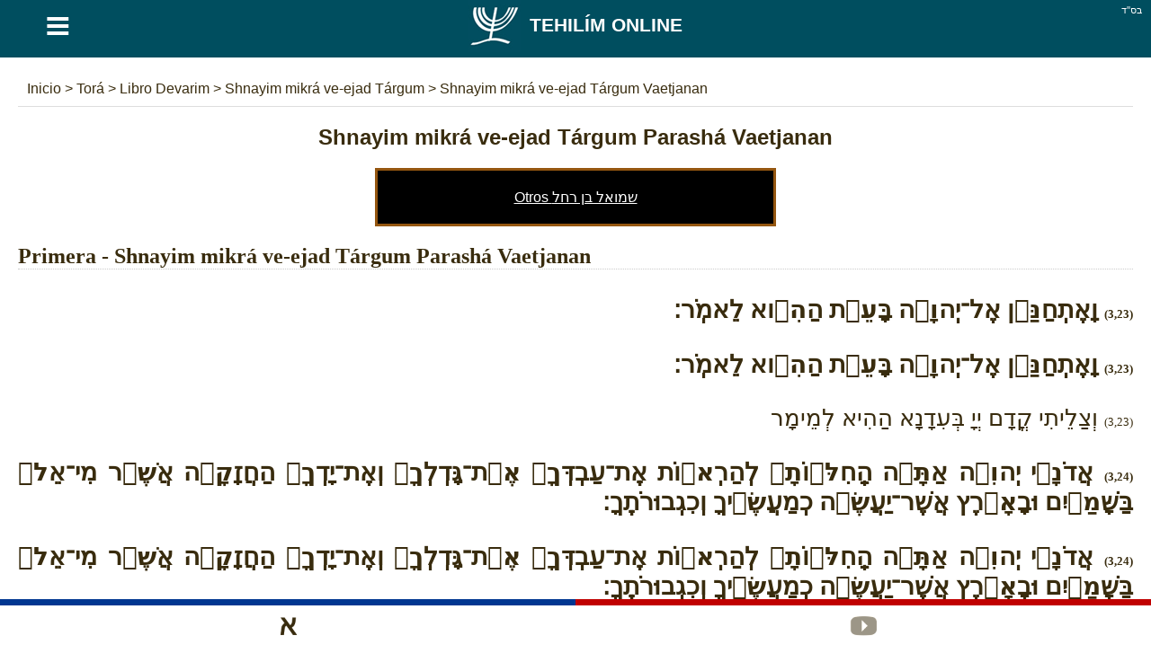

--- FILE ---
content_type: text/html; charset=utf-8
request_url: https://es.tehilim-online.com/tora/devarim/shnayim-mikra-ve-ejad-targum/vaetjanan
body_size: 34281
content:
<!DOCTYPE html> <html lang="es" dir="ltr" xmlns="http://www.w3.org/1999/xhtml" xmlns:og="http://ogp.me/ns#" xmlns:fb="http://www.facebook.com/2008/fbml"> <head><title>Shnayim mikrá ve-ejad Tárgum Parashá Vaetjanan - Libro Devarim - Torá - Tehilím Online</title><meta http-equiv="Content-Type" content="text/html; charset=utf-8" /><meta name="keywords" content="Shnayim mikrá ve-ejad Tárgum Parashá Vaetjanan, Libro Devarim, Torá, Shnayim mikrá ve-ejad Tárgum, Parashá, Vaetjanan, Devarim, Capítulo, Hebreos, Fonética" /><meta name="description" content="Shnayim mikrá ve-ejad Tárgum Parashá Vaetjanan - Torá - Libro Devarim - Hebreos - Fonética - Tehilím Online" /><meta name="author" content="malka-elie.com" /><meta name="robots" content="index,follow,all" /><meta name="viewport" content="width=device-width,user-scalable=yes" /><link rel="icon" type="image/gif" href="/favicon.gif" /><link rel="canonical" href="https://es.tehilim-online.com/tora/devarim/shnayim-mikra-ve-ejad-targum/vaetjanan" hreflang="es" /><link rel="alternate" hreflang="fr" href="https://tehilim-online.com/torah/devarim/chenayim-mikra-veehad-targoum/vaethanane" /><link rel="alternate" hreflang="en-GB" href="https://tehillim-online.com/torah/devarim/shnayim-mikra-ve-echad-targum/vaetchanan" /><link rel="alternate" hreflang="he" href="https://tehilim-online.co.il/תורה/דברים/שניים-מקרא-ואחד-תרגום/ואתחנן" /><meta name="twitter:card" content="summary" /><meta name="twitter:url" content="https://es.tehilim-online.com/tora/devarim/shnayim-mikra-ve-ejad-targum/vaetjanan"><meta name="twitter:image" content="https://tehilim-online.com/tehilim/medias/images/logo180O.jpg" /><meta property="og:url" content="https://es.tehilim-online.com/tora/devarim/shnayim-mikra-ve-ejad-targum/vaetjanan" /><meta property="og:image" content="https://tehilim-online.com/tehilim/medias/images/logo180O.jpg" /><meta property="og:description" content="וָאֶתְחַנַּ֖ן אֶל־יְהוָ֑ה בָּעֵ֥ת הַהִ֖וא לֵאמֹֽר׃וְצַלֵיתִי קֳדָם יְיָ בְּעִדָנָא הַהִיא לְמֵימָר..." /><meta name="twitter:description" content="וָאֶתְחַנַּ֖ן אֶל־יְהוָ֑ה בָּעֵ֥ת הַהִ֖וא לֵאמֹֽר׃וְצַלֵיתִי קֳדָם יְיָ בְּעִדָנָא הַהִיא לְמֵימָר..." /><style type="text/css" media="screen">/*tpl/frontend/css/style.css*/ html{height:100%;} body{font-family:arial; background:#ffffff; color:#392c0e; margin:0; padding:0; height:100%; } #site{width:100%; min-height:100%; margin:0 auto; background:#ffffff; } .topAppliIos{margin-top:-60px;} a{text-decoration:none; color:#6c541a;} a:hover{color:#486000;} .direction_he{direction:rtl;} .clear{clear:both;} .bsd{position:absolute; text-align:right; right:0; color:#ffffff; font-size:11px; margin:5px 10px;} #partageButton{background: url("https://tehilim-online.co.il/tehilim/medias/images/partageBlanc.png") no-repeat; width:20px; height:17px; display:block;} .borderHeader{clear:both; height:6px;} header{position:fixed; width:100%; background:#004e5f; z-index:1;} h1{color:#392c0e; text-align:center;} #menuTop{width:100%;background:#F9F9F7; overflow:hidden; border-bottom:1px solid #dddddd;} #menuTop ul{margin:0 auto;padding:0; list-style-type:none; max-width:1280px; font-weight:bold;} #menuTop li a{display: block; text-align:center; padding:20px 0; max-width: 1280px; color:#6c541a; font-size:18px;} #menuTop li{float:left; width:33%} #menuTop .direction_he li{float:right;} #menuTop ul li a:hover,#menuTop ul li:hover{background:#CCB479; color:#ffffff;} #menuTop li ul {background:#CCB479; color:#6c541a; overflow:auto; display:none; position:absolute; max-width:1280px; z-index:1; left:calc(50% - 400px);} #menuTop li ul li a:hover{text-decoration:underline;} #menuTop li h2{padding:0px; margin:0} .paddingTop30{padding-top:30px;} #HPList,#HPShiraList{max-width:1150px; margin:auto; text-align:justify;} #HPList ul, #HPShiraList ul, #psaumeDavid ul , #tehilimParParties ul {margin:0;padding:0; list-style-type:none;} #HPList ul li,#HPShiraList ul li{display: inline; float: left; margin: 30px 5px 0; width: 100%; max-width:560px; min-height:210px; border:1px solid #cccccc;} #HPList ul li h2 a,#HPShiraList ul li h2 a, #psaumeDavid ul li h2 a, #tehilimParParties ul li h3 a, #HPList select, #HPShiraList select{display:block; width:100%; background:#ffffff; margin:0; text-align:center; padding:20px 0; color:#6c541a;} #HPList ul li h2,#HPShiraList ul li h2{margin:0} #psaumeDavid ul li h2 a, #tehilimParParties ul li h3 a{margin:15px auto;} #HPList ul li h2 a:hover,#HPShiraList ul li h2 a:hover, #psaumeDavid ul li h2 a:hover, #tehilimParParties ul li h3 a:hover{background:#CCB479; color:#ffffff;} #HPList select, #HPShiraList select, #HPList option, #tehilimPartage select#selectNonLu, #tehilimPartage option#selectNonLu {font-size:21px; padding-left:20px; -webkit-appearance: none; -moz-appearance: none; appearance: none; } #HPList select, #HPShiraList select, #tehilimPartage select#selectNonLu{ background: url(https://tehilim-online.co.il/tehilim/medias/images/if_basics-08_296826.ico) 100% / 35px no-repeat #fff; } .direction_he #HPList select, .direction_he #HPShiraList select, .direction_he #tehilimPartage select#selectNonLu{ background-position:0%; } @media screen and (min-width:400px) { #HPList select, #HPList option, #HPShiraList select, #HPShiraList option, #tehilimPartage select#selectNonLu, #tehilimPartage option#selectNonLu {padding-left:0; padding-left:20px; text-align: center !important; text-align-last: center; -webkit-text-align-last: center; -ms-text-align-last: center; -moz-text-align-last: center; } } #tehilimPartage select#selectNonLu{width:100%; padding:20px 0;} #namePagePaypal{border:1px solid #ccc; width:265px; margin:20px auto; padding:20px 10px;} #namePagePaypal select, #namePagePaypal option, #namePagePaypal input {font-size:18px; padding:20px; width:250px; -webkit-appearance: none; -moz-appearance: none; appearance: none; } #namePagePaypal input{width:210px;} #namePagePaypal select{ background: url(https://tehilim-online.co.il/tehilim/medias/images/if_basics-08_296826.ico) 100% / 35px no-repeat #fff; } .direction_he #namePagePaypal select{ background-position:0%; } #namePageList{font-size:16px;} #namePageList h1{font-size: 22px;} #namePageList h2{font-size: 20px; border-bottom: 1px dotted; padding: 0 0 10px 0;} #namePageList .namePageNom{float:left; padding:5px 20px 5px 5px; margin:5px; width:280px; text-align:center;} #namePageList .namePageNom1{background:#FFFFFF; color:#076aa8; border:1px solid #076aa8;} #namePageList .namePageNom2{background:#FFFFFF; color:#cca205; border:1px solid #cca205;} #namePageList .namePageNom3{background:#000000; color:#FFFFFF;} #namePageList .namePageNom4{background:#004e5f; color:#FFFFFF;} #namePageList .namePageNom0{cursor:pointer; } #namePageRetour,#namePageRetourHe{text-align:center; cursor:pointer;} #namePageRetour:before { content: "\2190"; font-size:20px; margin:10px;} #namePageRetourHe:before { content: "\2192"; font-size:20px; margin:10px;} article{margin:auto; padding:80px 20px; overflow:auto; max-width:1280px; background:#ffffff; min-height:650px;} .articleApp{padding:0 20px;} #divListTehilim a.principal{width:650px;} #divListTehilim h1{text-align:center;} #divListTehilim ul {margin:0; padding:0; text-align:center;} #divListTehilim li{list-style-type:none; text-align:center;} #ariane{padding:10px; color:#392c0e; border-bottom:1px solid #dddddd;} #ariane a{color:#392c0e;} .divListTehilimFloat ul li ul li{float:left;} .divListTehilimFloat_he ul li ul li{float:right;} #divListTehilim li.no{background:#aaaaaa;} #logo{background:#004e5f; color:#ffffff; font-size:21px; text-align:center; font-weight:bold; text-transform:uppercase;float:left; width:90%;} #logo a {color:#ffffff; padding: 0 12% 0 0} #logo img {margin: 0 10px;} #buttonMenu,#buttonMenuHide{ color: #ffffff; float:left; width:10%; background:#004e5f; font-size: 49px; cursor:pointer; text-align:center; height:58px;} footer{padding:20px; overflow:auto; background:#004e5f; color:#ffffff; text-align:center; direction:ltr;} footer a{color:#ffffff;} #footerLeft{float:left;} #footerRight{float:right;} footer #flags{margin:auto; } footer .spirit3 {background: url("https://tehilim-online.co.il/tehilim/medias/images/flags.png?1") no-repeat; display:inline-block; padding: 8px 29px; border:1px solid #aaaaaa; margin:15px;} footer #fr {background-position: 0 0;} footer #he {background-position: -63px 0;} footer #uk {background-position: -126px 0;} footer #es {background-position: -189px 0;} #prevNext {margin-top:20px;} #prevNext .right{float:right;} #prevNext .left{float:left;} #pageBase #texte, #pageBase #texte h2{font-size:24px; text-align:justify;} #pageBase #texte h3{font-size:22px; text-align:justify;} #descriptionBlock h3{background:#5d956f; color:#ffffff; text-align:center !important; padding:10px;} #tehilimBlock div, #tehilimPartage #psaume{font-family:'Frank Ruhl Libre', serif, times new roman, 'Tinos', sans-serif !important;} .torahFont,.torahFont div,.torahFont p{font-family:times new roman !important; font-size:28px; font-weight:bold;} .torahFont p.onkelos{font-size:26px;font-weight:normal;} #pageBase #texte h2, #tehilimParParties h2{font-weight:700; border-bottom:1px dotted #cccccc; clear:both;} #divListTehilim .ui-widget-content,#pageBase .ui-widget-content{background:#FFFFDF;} #divListTehilim .ui-state-active, #divListTehilim .ui-widget-content .ui-state-active, #divListTehilim .ui-widget-header .ui-state-active, #pageBase .ui-state-active, #pageBase .ui-widget-content .ui-state-active, #pageBase .ui-widget-header .ui-state-active{background:#936e51; color:#ffffff;} #divListTehilim .ui-state-default, #divListTehilim .ui-widget-content .ui-state-default, #divListTehilim .ui-widget-header .ui-state-default, #pageBase .ui-state-default, #pageBase .ui-widget-content .ui-state-default, #pageBase .ui-widget-header .ui-state-default{background:#73563F; border:1px solid #936e51; color:#ffffff;} #pageBase{text-align:center;} #divListTehilim .youtube, #pageBase .youtube{text-align:center;} #tehilimPartage{font-size:18px; line-height:30px;} #tehilimPartage #recherche, .hidden{display:none;} #tehilimPartage #formulaire label, #psaume119Module label, #tehilimPartage #recherche label, #contact label, #ConnexionPage label{margin:20px 0; display:block; font-size:18px;} #tehilimPartage #formulaire input[type=text],#tehilimPartage #recherche input[type=text],#psaume119Module input[type=text],#tehilimPartage #formulaire input[type=email],#tehilimPartage #formulaire input[type=submit],#psaume119Module input[type=submit],#psaumeFavorisModule input[type=submit],#tehilimPartage #formulaire textarea, #tehilimPartage #formulaire #error, #contact input[type=text],#contact input[type=email],#contact input[type=submit],#contact textarea, #contact #error, #ConnexionPage input[type=text],#ConnexionPage input[type=password],#ConnexionPage input[type=email],#ConnexionPage input[type=submit],#ConnexionPage input[type=button],#ConnexionPage textarea, #ConnexionPage #error{width:97%; padding:10px; font-size:16px; margin-top:10px; border:1px solid #cccccc; font-family:inherit} #ConnexionPage #error{position: fixed; left: 0; text-align: center; top: 55px; width: 100%;} #ConnexionPage #success{position: fixed; left: 0; text-align: center; top: 55px; width: 100%; display:none; background-color: #DFF2BF; border-color: #4F8A10; color: #4F8A10; padding:10px; font-size:16px; margin-top:10px; border:1px solid #cccccc; font-family:inherit} #psaume119Module input[type=text]{direction:rtl;} #tehilimPartage #formulaire input[type=submit],#contact input[type=submit],#ConnexionPage input[type=submit],#ConnexionPage input[type=button], #psaume119Module input[type=submit], #psaumeFavorisModule input[type=submit]{width:100%; cursor:pointer;} #tehilimPartage #formulaire #error,#contact #error,#ConnexionPage #error{display:none; background-color: #f2dede; border-color: #ebccd1; color: #a94442;} #raisonId,.raisonId{width:50%} .positionRight{float:right;} .positionLeft{float:left;} #personne{display:block; text-align:center; margin:20px 0 0;} #loaderIn{margin:40px calc(50% - 64px);} #tehilimPartage #description{background:#FFFBEB; height:150px; border:1px solid #cccccc;} #tehilimPartage #descriptionTxt{background:#FFFBEB; padding:10px; border:1px solid #cccccc;} #tehilimPartage #Tehilim, #tehilimPartage #TehilimMerci{background:#F2F8FD; margin:20px 0; min-height:100px; border:1px solid #cccccc; padding:20px;} #tehilimPartage #TehilimMerci{display:none; min-height:auto; text-align:center;} #tehilimPartage #Tehilim #titre{font-size:32px;} #tehilimPartage #Tehilim .phonetique{float:right; border:1px solid #ccc; padding:5px 20px; cursor:pointer; background:#ffffff;} #tehilimPartage #Tehilim #psaume{font-size:22px; text-align:justify;} #tehilimPartage #Tehilim #psaumePhonetique{font-size:22px;} #tehilimPartage #textPrincipal a{color:#dc143c;} #tehilimPartage #TehilimLu, #tehilimPartage #TehilimAutre, #tehilimPartage #TehilimStop, #tehilimPartage #TehilimRetry{color:#ffffff; cursor:pointer; padding:10px; font-size:16px; font-weight:bold; text-align:center;-moz-box-shadow: 1px 2px 2px #666666; -webkit-box-shadow: 1px 2px 2px #666666; box-shadow: 1px 2px 2px #666666; -moz-border-radius: 10px; -webkit-border-radius: 10px; border-radius: 7px; } #tehilimPartage #TehilimLu{background:#47A447; } #tehilimPartage #TehilimAutre{background:#ED9C28; margin:50px 0;} #tehilimPartage #TehilimRetry{background:#ED9C28; margin:50px 0; display:none;} #tehilimPartage #TehilimStop{background:#d9534f; margin:50px 0;} #nbLectureTerminer .val,#nombreLivreLu .val{color:#47a447; font-weight:bold;} #nbLectureEnCours .val{color:#ed9c28; font-weight:bold;} .tehilimChoisi{display:block; float:left; margin:10px; width:130px;} .tehilimChoisiDisabled{color:#aaaaaa} .myTab{cursor:pointer;padding:10px 40px; background:#fcfbf7; border-bottom:1px dotted #9c8876; border-left: 1px dotted #9c8876;} .myTab-last{border-right: 1px dotted #9c8876;} .myTab:hover,.myTab-selected{background:#152C51; color:#ffffff;} .groupsBg1{background:#dddddd; color:#6c541a;} .groupsBg0{background:#eeeeee; color:#6c541a;} .groupsBg0 td,.groupsBg1 td{ border:1px dotted #6c541a;} .groupsBg0 a, .groupsBg1 a {color:#6c541a; display:block;} .groupsBg0 a:hover, .groupsBg1 a:hover {text-decoration:underline;} .groupsColor1{background:red; text-align:center;} .groupsColor2{background:green; text-align:center;} .groupsColor3{background:orange; text-align:center;} .groupsColor4{background:blue; text-align:center;} #psaume119Module{text-align:center; margin:10px;} #psaume119ModuleButton, #psaumeFavorisModuleButton{text-align:center; margin:50px; cursor:pointer;} .menuDeco{display: block; height: 4px; position: relative; top: -20px; width: 100%;} .couleurDeco{background:#004e5f;} .couleurDeco1{background:#B60001;} .couleurDeco2{background:#5A99B7;} .couleurDeco3{background:#594176;} .couleurDeco4{background:#004E5F;} .couleurDeco5{background:#E5E1D8;} .couleurDeco6{background:#5D956F;} .couleurDeco7{background:#AB4E66;} .couleurDeco8{background:#7F85A9;} .couleurDeco9{background:#003690;} .couleurDeco10{background:#98875c;} .couleurDeco11{background:#8d8a82;} .couleurDeco12{background:#FFAB29; margin:20px 0 -10px;} .couleurDeco13{background:#000000;} .couleurDeco1,.couleurDeco2,.couleurDeco3,.couleurDeco4,.couleurDeco5,.couleurDeco6,.couleurDeco7,.couleurDeco8,.couleurDeco9,.couleurDeco10,.couleurDeco11,.couleurDeco12,.couleurDeco13{background:#cccccc !important;} #tehilimMenu{position:fixed; z-index:1;} .tehilimMenuWeb{margin-left:-100px; overflow:hidden;} .tehilimMenuWebHe{margin-right:-100px; overflow:hidden;} .tehilimMenuSmartphone{bottom:0px; left:0; background:#ffffff; width:100%; height:53px; } #tehilimMenu .tehilimMenu{background: url("https://tehilim-online.co.il/tehilim/medias/images/menuTehilim.png") no-repeat; background-size:400px; height:56px; width:56px; margin:0px 0px 10px 0; border:1px solid #ccc; display:block; cursor:pointer;} #tehilimMenu .tehilimMenuSmartphone{background: url("https://tehilim-online.co.il/tehilim/medias/images/menuTehilim.png") no-repeat; background-size:373px; height:53px; width:53px; margin:0 auto; display:block; cursor:pointer;} #tehilimMenu.tehilimMenuSmartphone span{float:left;} #tehilimMenu .Psaume{border-top:7px solid #003690; display:block; } #tehilimMenu .Phonetique{border-top:7px solid #594176; display:block; } #tehilimMenu .Traduction{border-top:7px solid #4D8CF6; display:block; } #tehilimMenu .Signification{border-top:7px solid #98875C; display:block; } #tehilimMenu .Description{border-top:7px solid #5D956F; display:block; } #tehilimMenu .Image{border-top:7px solid #8D8A82; display:block; } #tehilimMenu .Youtube{border-top:7px solid #C00000; display:block; } #tehilimMenu .tehilimMenuPsaume {background-position:0 -7px;} #tehilimMenu .tehilimMenuPhonetique {background-position:16.5% -7px;} #tehilimMenu .tehilimMenuTraduction {background-position:33.5% -7px;} #tehilimMenu .tehilimMenuSignification {background-position:50% -7px;} #tehilimMenu .tehilimMenuDescription {background-position:67% -7px;} #tehilimMenu .tehilimMenuImage {background-position:83.3% -7px;} #tehilimMenu .tehilimMenuYoutube {background-position:100% -7px;} #tehilimMenu .tehilimMenuUnselected {opacity:0.5;} .paypal{background:#ffffff; text-align:center; border:1px solid #cccccc; color:#6c541a;} .mobileHide{padding:30px; overflow-y:auto; height:78px; margin:-10px 0 10px 0;} @media screen and (max-width: 1200px) { #HPList ul li,#HPShiraList ul li{max-width:100%; margin: 30px 0 0;} #HPList ul,#HPShiraList ul, #psaumeDavid ul, #tehilimParParties ul{max-width:560px; margin:0 auto;} } @media screen and (max-width: 650px) { .mobileHide{display:none !important;} #HPList ul li,#HPShiraList ul li{min-height:auto;} } #linkNamePage, .linkNamePage{text-align: center; text-decoration: underline; background: #000; color: #fff; margin: 20px auto 0; max-width: 400px; padding: 20px; border: 3px solid #945610; } #linkNamePage a, .linkNamePage a{ color:#ffffff;} #HPList .imgHpList,#HPShiraList .imgHpList{width:100%; height:100%; max-height:138px; max-width:560px; margin: 0 0 -5px 0; cursor:pointer;} .paypal .imgHpList{margin-top:7px !important;} div#cookieOk {position: fixed; background: #0e0e0e; opacity: 0.8; width: 100%; bottom: 0; left: 0; padding: 20px 0;} #pBmenu ul li{line-height:3; list-style:decimal;} #mdp_oublie{width:200px; position:fixed; top:150px; left:calc(50% - 140px); padding:40px; background:#ffffff; display:none; font-weight:bold; -moz-box-shadow: 2px 7px 14px #666666; -webkit-box-shadow: 2px 7px 14px #666666; box-shadow: 2px 7px 14px #666666;} #mdp_close:before{content:"X"; position: absolute; margin: -30px 205px; font-size: 22px; cursor:pointer;} .titleConnexionPage{text-align:center; font-size:22px; margin:10px 0; font-weight:bold;} #UserPage,#NewUserPage{padding:50px; margin:30px 0; border:1px solid #cccccc;} hr.style-two { border: 0; height: 5px; background-image: linear-gradient(to right, rgba(0, 0, 0, 0), #004e5f, rgba(0, 0, 0, 0)); } .cursor{cursor:pointer;} #psaumeFavorisModule{overflow:hidden;} #psaumeFavorisModule .greenValid{background:#e8f1fa; font-weight:bold;} .tehilimFavorisChoix{border:1px solid #ccc; display: block; float: left; margin: 10px; width: 38px; padding: 10px; cursor:pointer;} .tehilimFavorisChoix-line{border:1px solid #ccc; display: block; margin: 10px; padding: 10px; clear:both; cursor:pointer;} html:lang(he) .tehilimFavorisChoix { float: right; } input[type=submit]{ background: #0066A2; color: white; border-style: outset; border-color: #0066A2; height: 50px; font: bold 15px arial,sans-serif; text-shadow: none; } .container { display: block; position: relative; padding-left: 35px; margin-bottom: 12px; cursor: pointer; font-size: 22px; -webkit-user-select: none; -moz-user-select: none; -ms-user-select: none; user-select: none; } .container input { position: absolute; opacity: 0; cursor: pointer; height: 0; width: 0; } .checkmark { position: absolute; top: 0; left: 0; height: 25px; width: 25px; background-color: #eee; } .container:hover input ~ .checkmark { background-color: #ccc; } .container input:checked ~ .checkmark { background-color: #004e5f; } .checkmark:after { content: ""; position: absolute; display: none; } .container input:checked ~ .checkmark:after { display: block; } .container .checkmark:after { left: 9px; top: 5px; width: 5px; height: 10px; border: solid white; border-width: 0 3px 3px 0; -webkit-transform: rotate(45deg); -ms-transform: rotate(45deg); transform: rotate(45deg); } .supprButton{color:#ffffff; background:#bf4343; width:100%; padding:10px 0; text-align:center; margin:auto;} .modifButton{color:#ffffff; background:#499555; width:100%; padding:10px 0; text-align:center; margin:auto;} .descChaine{background:#FFFBEB; border:!px solid #cccccc; height:150px;} .blockOpen{border:1px solid #eeeeee; padding:20px; margin:20px 0;} #ConnexionNoPub{text-align:center;} #ConnexionNoPub #noPubAmount,#ConnexionNoPub #noPubCurrency{width:100px; height:50px; -moz-border-radius: 7px; -webkit-border-radius: 7px; border-radius: 7px; margin:10px 20px 30px;} #dateHoraireIn{margin:auto; text-align:center; width:200px;} #dateHoraire .ele, #dateHoraireIn .ele{color: #1a171b; font-size:11px; float:left; margin:3px;} #dateHoraire .bgDate, #dateHoraireIn .bgDate{background:url("https://tehilim-online.co.il/tehilim/medias/images/bgNbJ.png") no-repeat; width:60px; height:61px; color:#ffffff; font-size:30px; display:block; padding-top:13px; margin-top:5px;} .pubPers{text-align:center;} .pubPers img{border:2px solid #000000} #copyBlock {color:#dc143c} #tocopy {font-family: sans-serif;background: #eee;padding: 0.5rem; border: 1px solid #bbb; margin:10px auto; display: block; max-width: 300px; width: 100%; color:#000; overflow: hidden;white-space:nowrap;} .js-copy { background: #004e5f; color: white; padding: 0.5rem; } </style><script async src="//pagead2.googlesyndication.com/pagead/js/adsbygoogle.js"></script> <script> (adsbygoogle = window.adsbygoogle || []).push({ google_ad_client: "ca-pub-4156055676579891", enable_page_level_ads: true }); </script></head> <body itemscope itemtype="http://schema.org/WebPage"> <div id="site"> <header id="header"> <div class="bsd">בס''ד </div> <div id="buttonMenu">&equiv;</div><div id="logo" itemtype="http://shema.org/Corporation" itemscope=""><a href="https://es.tehilim-online.com" itemprop="url" title="Tehilím / Salmos"><img src="https://tehilim-online.com/tehilim/medias/images/logo.png" itemprop="logo" title="Tehilím Online" alt="Tehilím Online" align="absmiddle" width="58" height="58">Tehilím Online</a></div> <div class="borderHeader couleurDeco"></div> </header> <article class="" > <div id="contenu"> <div id="tehilimMenu" class="tehilimMenuWeb"> <span class="Psaume"><a href="#tehilim" class="tehilimMenu tehilimMenuPsaume" alt="Hebreos" title="Hebreos"></a></span> <span class="Youtube"><a href="#youtube" class="tehilimMenu tehilimMenuYoutube tehilimMenuUnselected" alt="Youtube" title="Youtube"></a></span></div> <div class="addthis_sharing_toolbox positionRight"></div> <div id="innerContent" > <div id="ariane" itemscope itemtype="https://schema.org/BreadcrumbList"> <span itemprop="itemListElement" itemscope itemtype="https://schema.org/ListItem"> <a href="https://es.tehilim-online.com" title="Tehilím Online" itemprop="item"> <span itemprop="name"> Inicio </span> </a> <meta itemprop="position" content="1" /> </span> > <span itemprop="itemListElement" itemscope itemtype="https://schema.org/ListItem"> <a href="https://es.tehilim-online.com/tora" title="Torá" itemprop="item"> <span itemprop="name"> Torá </span> </a> <meta itemprop="position" content="2" /> </span> > <span itemprop="itemListElement" itemscope itemtype="https://schema.org/ListItem"> <a href="https://es.tehilim-online.com/tora/devarim" title="Libro Devarim" itemprop="item"> <span itemprop="name"> Libro Devarim </span> </a> <meta itemprop="position" content="3" /> </span> > <span itemprop="itemListElement" itemscope itemtype="https://schema.org/ListItem"> <a href="https://es.tehilim-online.com/tora/devarim/shnayim-mikra-ve-ejad-targum" title="Shnayim mikrá ve-ejad Tárgum" itemprop="item"> <span itemprop="name"> Shnayim mikrá ve-ejad Tárgum </span> </a> <meta itemprop="position" content="4" /> </span> > <span itemprop="itemListElement" itemscope itemtype="https://schema.org/ListItem"> <a href="https://es.tehilim-online.com/tora/devarim/shnayim-mikra-ve-ejad-targum/vaetjanan" title="Shnayim mikrá ve-ejad Tárgum Vaetjanan" itemprop="item"> <span itemprop="name"> Shnayim mikrá ve-ejad Tárgum Vaetjanan </span> </a> <meta itemprop="position" content="5" /> </span> </div> </div> <div class="clear"></div> <script> (adsbygoogle = window.adsbygoogle || []).push({ google_ad_client: "ca-pub-4156055676579891", enable_page_level_ads: true }); </script> <div id="pageBase" itemscope itemtype="http://schema.org/CreativeWork"> <h1 id="titre"><span itemprop="headline"><span itemprop="about">Shnayim mikrá ve-ejad Tárgum Parashá Vaetjanan</span></span></h1> <div id="linkNamePage"><a href="/namePage">Otros שמואל בן רחל</a></div> <div itemprop="text" id="texte" class="tehilim torahFont"> <div id="tehilimBlock" class="block"> <a id="tehilim"></a> <h2 itemprop="name">Primera - Shnayim mikrá ve-ejad Tárgum Parashá Vaetjanan</h2> <div dir="rtl"> <p> <span style="font-size:small">(3,23)</span> <b>וָאֶתְחַנַּ֖ן אֶל־יְהוָ֑ה בָּעֵ֥ת הַהִ֖וא לֵאמֹֽר׃</b> </p> <p> <span style="font-size:small">(3,23)</span> <b>וָאֶתְחַנַּ֖ן אֶל־יְהוָ֑ה בָּעֵ֥ת הַהִ֖וא לֵאמֹֽר׃</b> </p> <p class="onkelos"> <span style="font-size:small">(3,23)</span> וְצַלֵיתִי קֳדָם יְיָ בְּעִדָנָא הַהִיא לְמֵימָר </p> <p> <span style="font-size:small">(3,24)</span> <b>אֲדֹנָ֣י יְהוִ֗ה אַתָּ֤ה הַֽחִלּ֙וֹתָ֙ לְהַרְא֣וֹת אֶֽת־עַבְדְּךָ֔ אֶ֨ת־גָּדְלְךָ֔ וְאֶת־יָדְךָ֖ הַחֲזָקָ֑ה אֲשֶׁ֤ר מִי־אֵל֙ בַּשָּׁמַ֣יִם וּבָאָ֔רֶץ אֲשֶׁר־יַעֲשֶׂ֥ה כְמַעֲשֶׂ֖יךָ וְכִגְבוּרֹתֶֽךָ׃</b> </p> <p> <span style="font-size:small">(3,24)</span> <b>אֲדֹנָ֣י יְהוִ֗ה אַתָּ֤ה הַֽחִלּ֙וֹתָ֙ לְהַרְא֣וֹת אֶֽת־עַבְדְּךָ֔ אֶ֨ת־גָּדְלְךָ֔ וְאֶת־יָדְךָ֖ הַחֲזָקָ֑ה אֲשֶׁ֤ר מִי־אֵל֙ בַּשָּׁמַ֣יִם וּבָאָ֔רֶץ אֲשֶׁר־יַעֲשֶׂ֥ה כְמַעֲשֶׂ֖יךָ וְכִגְבוּרֹתֶֽךָ׃</b> </p> <p class="onkelos"> <span style="font-size:small">(3,24)</span> יְיָ אֱלֹהִים אַתְּ שָׁרֵיתָא לְאַחֲזָאָה יָת עַבְדָךְ יָת רְבוּתָךְ וְיָת יְדָךְ תַּקֶפְתָּא דִי אַתְּ הוּא אֱלָהָא דִשְׁכִנְתָּךְ בִּשְׁמַיָא מִלְעֵלָא וְשַׁלִיט בְּאַרְעָא וְלֵית דְיַעְבֵּד כְּעוֹבְדָיךְ וּכְגִבָּרְתָּךְ </p> <p> <span style="font-size:small">(3,25)</span> <b>אֶעְבְּרָה־נָּ֗א וְאֶרְאֶה֙ אֶת־הָאָ֣רֶץ הַטּוֹבָ֔ה אֲשֶׁ֖ר בְּעֵ֣בֶר הַיַּרְדֵּ֑ן הָהָ֥ר הַטּ֛וֹב הַזֶּ֖ה וְהַלְּבָנֽוֹן׃</b> </p> <p> <span style="font-size:small">(3,25)</span> <b>אֶעְבְּרָה־נָּ֗א וְאֶרְאֶה֙ אֶת־הָאָ֣רֶץ הַטּוֹבָ֔ה אֲשֶׁ֖ר בְּעֵ֣בֶר הַיַּרְדֵּ֑ן הָהָ֥ר הַטּ֛וֹב הַזֶּ֖ה וְהַלְּבָנֽוֹן׃</b> </p> <p class="onkelos"> <span style="font-size:small">(3,25)</span> אֵעִבַר כְּעַן וְאֶחֱזֵי יָת אַרְעָא טַבְתָא דִּי בְּעִבְרָא דְיַרְדְנָא טוּרָא טָּבָא הָדֵין וּבֵית מַקְדָשָׁא </p> <p> <span style="font-size:small">(3,26)</span> <b>וַיִּתְעַבֵּ֨ר יְהוָ֥ה בִּי֙ לְמַ֣עַנְכֶ֔ם וְלֹ֥א שָׁמַ֖ע אֵלָ֑י וַיֹּ֨אמֶר יְהוָ֤ה אֵלַי֙ רַב־לָ֔ךְ אַל־תּ֗וֹסֶף דַּבֵּ֥ר אֵלַ֛י ע֖וֹד בַּדָּבָ֥ר הַזֶּֽה׃</b> </p> <p> <span style="font-size:small">(3,26)</span> <b>וַיִּתְעַבֵּ֨ר יְהוָ֥ה בִּי֙ לְמַ֣עַנְכֶ֔ם וְלֹ֥א שָׁמַ֖ע אֵלָ֑י וַיֹּ֨אמֶר יְהוָ֤ה אֵלַי֙ רַב־לָ֔ךְ אַל־תּ֗וֹסֶף דַּבֵּ֥ר אֵלַ֛י ע֖וֹד בַּדָּבָ֥ר הַזֶּֽה׃</b> </p> <p class="onkelos"> <span style="font-size:small">(3,26)</span> וַהֲוָה רְגַז מִן קֳדָם יְיָ עֲלַי בְּדִילְכוֹן וְלָא קַבִּיל מִנִי וַאֲמַר יְיָ לִי סַגִי לָךְ לָא תוֹסֵף לְמַלָלָא קֳדָמַי עוֹד בְּפִתְגָמָא הָדֵין </p> <p> <span style="font-size:small">(3,27)</span> <b>עֲלֵ֣ה ׀ רֹ֣אשׁ הַפִּסְגָּ֗ה וְשָׂ֥א עֵינֶ֛יךָ יָ֧מָּה וְצָפֹ֛נָה וְתֵימָ֥נָה וּמִזְרָ֖חָה וּרְאֵ֣ה בְעֵינֶ֑יךָ כִּי־לֹ֥א תַעֲבֹ֖ר אֶת־הַיַּרְדֵּ֥ן הַזֶּֽה׃</b> </p> <p> <span style="font-size:small">(3,27)</span> <b>עֲלֵ֣ה ׀ רֹ֣אשׁ הַפִּסְגָּ֗ה וְשָׂ֥א עֵינֶ֛יךָ יָ֧מָּה וְצָפֹ֛נָה וְתֵימָ֥נָה וּמִזְרָ֖חָה וּרְאֵ֣ה בְעֵינֶ֑יךָ כִּי־לֹ֥א תַעֲבֹ֖ר אֶת־הַיַּרְדֵּ֥ן הַזֶּֽה׃</b> </p> <p class="onkelos"> <span style="font-size:small">(3,27)</span> סַק לְרֵישׁ רָמָתָא וּזְקוֹף עֵינָיךְ לְמַעֲרָבָא וּלְצִפּוּנָא וְלִדְרוֹמָא וּלְמָדִינְחָא וַחֲזֵי בְעֵינָיךְ אֲרֵי לָא תְעִבַר יָת יַרְדְנָא הָדֵין </p> <p> <span style="font-size:small">(3,28)</span> <b>וְצַ֥ו אֶת־יְהוֹשֻׁ֖עַ וְחַזְּקֵ֣הוּ וְאַמְּצֵ֑הוּ כִּי־ה֣וּא יַעֲבֹ֗ר לִפְנֵי֙ הָעָ֣ם הַזֶּ֔ה וְהוּא֙ יַנְחִ֣יל אוֹתָ֔ם אֶת־הָאָ֖רֶץ אֲשֶׁ֥ר תִּרְאֶֽה׃</b> </p> <p> <span style="font-size:small">(3,28)</span> <b>וְצַ֥ו אֶת־יְהוֹשֻׁ֖עַ וְחַזְּקֵ֣הוּ וְאַמְּצֵ֑הוּ כִּי־ה֣וּא יַעֲבֹ֗ר לִפְנֵי֙ הָעָ֣ם הַזֶּ֔ה וְהוּא֙ יַנְחִ֣יל אוֹתָ֔ם אֶת־הָאָ֖רֶץ אֲשֶׁ֥ר תִּרְאֶֽה׃</b> </p> <p class="onkelos"> <span style="font-size:small">(3,28)</span> וּפַקֵד יָת יְהוֹשֻׁעַ וְתַקֶפְהִי וְאַלֶמְהִי אֲרֵי הוּא יֵעִבַר קֳדָם עַמָא הָדֵין וְהוּא יַחְסֵן יָתְהוֹן יָת אַרְעָא דִי תֶחֱזֵי </p> <p> <span style="font-size:small">(3,29)</span> <b>וַנֵּ֣שֶׁב בַּגָּ֔יְא מ֖וּל בֵּ֥ית פְּעֽוֹר׃ (פ)</b> </p> <p> <span style="font-size:small">(3,29)</span> <b>וַנֵּ֣שֶׁב בַּגָּ֔יְא מ֖וּל בֵּ֥ית פְּעֽוֹר׃ (פ)</b> </p> <p class="onkelos"> <span style="font-size:small">(3,29)</span> וִיתֵבְנָא בְחֵילָתָא לָקֳבֵל בֵּית פְּעוֹר </p> <p> <span style="font-size:small">(4,1)</span> <b>וְעַתָּ֣ה יִשְׂרָאֵ֗ל שְׁמַ֤ע אֶל־הַֽחֻקִּים֙ וְאֶל־הַמִּשְׁפָּטִ֔ים אֲשֶׁ֧ר אָֽנֹכִ֛י מְלַמֵּ֥ד אֶתְכֶ֖ם לַעֲשׂ֑וֹת לְמַ֣עַן תִּֽחְי֗וּ וּבָאתֶם֙ וִֽירִשְׁתֶּ֣ם אֶת־הָאָ֔רֶץ אֲשֶׁ֧ר יְהוָ֛ה אֱלֹהֵ֥י אֲבֹתֵיכֶ֖ם נֹתֵ֥ן לָכֶֽם׃</b> </p> <p> <span style="font-size:small">(4,1)</span> <b>וְעַתָּ֣ה יִשְׂרָאֵ֗ל שְׁמַ֤ע אֶל־הַֽחֻקִּים֙ וְאֶל־הַמִּשְׁפָּטִ֔ים אֲשֶׁ֧ר אָֽנֹכִ֛י מְלַמֵּ֥ד אֶתְכֶ֖ם לַעֲשׂ֑וֹת לְמַ֣עַן תִּֽחְי֗וּ וּבָאתֶם֙ וִֽירִשְׁתֶּ֣ם אֶת־הָאָ֔רֶץ אֲשֶׁ֧ר יְהוָ֛ה אֱלֹהֵ֥י אֲבֹתֵיכֶ֖ם נֹתֵ֥ן לָכֶֽם׃</b> </p> <p class="onkelos"> <span style="font-size:small">(4,1)</span> וּכְעַן יִשְׂרָאֵל שְׁמַע לִקְיָמַיָא וּלְדִינַיָא דִי אֲנָא מְאַלֵף יָתְכוֹן לְמֶעְבַּד בְּדִיל דְתֵיחוּן וְתֵיתוּן וְתֵירְתוּן יָת אַרְעָא דִי יְיָ אֱלָהָא דַאֲבָהָתְכוֹן יָהֵב לְכוֹן </p> <p> <span style="font-size:small">(4,2)</span> <b>לֹ֣א תֹסִ֗פוּ עַל־הַדָּבָר֙ אֲשֶׁ֤ר אָנֹכִי֙ מְצַוֶּ֣ה אֶתְכֶ֔ם וְלֹ֥א תִגְרְע֖וּ מִמֶּ֑נּוּ לִשְׁמֹ֗ר אֶת־מִצְוֺת֙ יְהוָ֣ה אֱלֹֽהֵיכֶ֔ם אֲשֶׁ֥ר אָנֹכִ֖י מְצַוֶּ֥ה אֶתְכֶֽם׃</b> </p> <p> <span style="font-size:small">(4,2)</span> <b>לֹ֣א תֹסִ֗פוּ עַל־הַדָּבָר֙ אֲשֶׁ֤ר אָנֹכִי֙ מְצַוֶּ֣ה אֶתְכֶ֔ם וְלֹ֥א תִגְרְע֖וּ מִמֶּ֑נּוּ לִשְׁמֹ֗ר אֶת־מִצְוֺת֙ יְהוָ֣ה אֱלֹֽהֵיכֶ֔ם אֲשֶׁ֥ר אָנֹכִ֖י מְצַוֶּ֥ה אֶתְכֶֽם׃</b> </p> <p class="onkelos"> <span style="font-size:small">(4,2)</span> לָא תוֹסְפוּן עַל פִּתְגָמָא דִי אֲנָא מְפַקֵד יָתְכוֹן וְלָא תִמְנְעוּן מִנֵהּ לְמִטַר יָת פִּקוּדַיָא דַיְיָ אֱלָהֲכוֹן דִי אֲנָא מְפַקֵד יָתְכוֹן </p> <p> <span style="font-size:small">(4,3)</span> <b>עֵֽינֵיכֶם֙ הָֽרֹאֹ֔ת אֵ֛ת אֲשֶׁר־עָשָׂ֥ה יְהוָ֖ה בְּבַ֣עַל פְּע֑וֹר כִּ֣י כָל־הָאִ֗ישׁ אֲשֶׁ֤ר הָלַךְ֙ אַחֲרֵ֣י בַֽעַל־פְּע֔וֹר הִשְׁמִיד֛וֹ יְהוָ֥ה אֱלֹהֶ֖יךָ מִקִּרְבֶּֽךָ׃</b> </p> <p> <span style="font-size:small">(4,3)</span> <b>עֵֽינֵיכֶם֙ הָֽרֹאֹ֔ת אֵ֛ת אֲשֶׁר־עָשָׂ֥ה יְהוָ֖ה בְּבַ֣עַל פְּע֑וֹר כִּ֣י כָל־הָאִ֗ישׁ אֲשֶׁ֤ר הָלַךְ֙ אַחֲרֵ֣י בַֽעַל־פְּע֔וֹר הִשְׁמִיד֛וֹ יְהוָ֥ה אֱלֹהֶ֖יךָ מִקִּרְבֶּֽךָ׃</b> </p> <p class="onkelos"> <span style="font-size:small">(4,3)</span> עֵינֵיכוֹן חָזָן יָת דִי עֲבַד יְיָ בְּבַעַל פְּעוֹר אֲרֵי כָּל גַבְרָא דִי אֲזַל בָּתַר בַּעַל פְּעוֹר שֵׁצְיֵהּ יְיָ אֱלָהָךְ מִבֵּינָךְ </p> <p> <span style="font-size:small">(4,4)</span> <b>וְאַתֶּם֙ הַדְּבֵקִ֔ים בַּיהוָ֖ה אֱלֹהֵיכֶ֑ם חַיִּ֥ים כֻּלְּכֶ֖ם הַיּֽוֹם׃</b> </p> <p> <span style="font-size:small">(4,4)</span> <b>וְאַתֶּם֙ הַדְּבֵקִ֔ים בַּיהוָ֖ה אֱלֹהֵיכֶ֑ם חַיִּ֥ים כֻּלְּכֶ֖ם הַיּֽוֹם׃</b> </p> <p class="onkelos"> <span style="font-size:small">(4,4)</span> וְאַתּוּן דְאַדְבֶּקְתּוּן בְּדַחַלְתָּא דַיְיָ אֱלָהֲכוֹן קַיָמִין כֻּלְכוֹן יוֹמָא דֵין </p> </div> <br><br><div align="center"> <ins class="adsbygoogle" style="display:inline-block;width:728px;height:90px" data-ad-client="ca-pub-4156055676579891" data-ad-slot="3890755506"></ins> <script> (adsbygoogle = window.adsbygoogle || []).push({}); </script> </div><br><br> <h2 itemprop="name">Segunda - Shnayim mikrá ve-ejad Tárgum Parashá Vaetjanan</h2> <div dir="rtl"> <p> <span style="font-size:small">(4,5)</span> <b>רְאֵ֣ה ׀ לִמַּ֣דְתִּי אֶתְכֶ֗ם חֻקִּים֙ וּמִשְׁפָּטִ֔ים כַּאֲשֶׁ֥ר צִוַּ֖נִי יְהוָ֣ה אֱלֹהָ֑י לַעֲשׂ֣וֹת כֵּ֔ן בְּקֶ֣רֶב הָאָ֔רֶץ אֲשֶׁ֥ר אַתֶּ֛ם בָּאִ֥ים שָׁ֖מָּה לְרִשְׁתָּֽהּ׃</b> </p> <p> <span style="font-size:small">(4,5)</span> <b>רְאֵ֣ה ׀ לִמַּ֣דְתִּי אֶתְכֶ֗ם חֻקִּים֙ וּמִשְׁפָּטִ֔ים כַּאֲשֶׁ֥ר צִוַּ֖נִי יְהוָ֣ה אֱלֹהָ֑י לַעֲשׂ֣וֹת כֵּ֔ן בְּקֶ֣רֶב הָאָ֔רֶץ אֲשֶׁ֥ר אַתֶּ֛ם בָּאִ֥ים שָׁ֖מָּה לְרִשְׁתָּֽהּ׃</b> </p> <p class="onkelos"> <span style="font-size:small">(4,5)</span> חֲזוֹ דְאַלֵפִית יָתְכוֹן קְיָמַיָא וְדִינַיָא כְּמָא דִי פַקְדַנִי יְיָ אֱלָהָי לְמֶעְבַּד כֵּן בְּגוֹ אַרְעָא דִי אַתּוּן עַלִין תַּמָן לְמֵירְתַהּ </p> <p> <span style="font-size:small">(4,6)</span> <b>וּשְׁמַרְתֶּם֮ וַעֲשִׂיתֶם֒ כִּ֣י הִ֤וא חָכְמַתְכֶם֙ וּבִ֣ינַתְכֶ֔ם לְעֵינֵ֖י הָעַמִּ֑ים אֲשֶׁ֣ר יִשְׁמְע֗וּן אֵ֚ת כָּל־הַחֻקִּ֣ים הָאֵ֔לֶּה וְאָמְר֗וּ רַ֚ק עַם־חָכָ֣ם וְנָב֔וֹן הַגּ֥וֹי הַגָּד֖וֹל הַזֶּֽה׃</b> </p> <p> <span style="font-size:small">(4,6)</span> <b>וּשְׁמַרְתֶּם֮ וַעֲשִׂיתֶם֒ כִּ֣י הִ֤וא חָכְמַתְכֶם֙ וּבִ֣ינַתְכֶ֔ם לְעֵינֵ֖י הָעַמִּ֑ים אֲשֶׁ֣ר יִשְׁמְע֗וּן אֵ֚ת כָּל־הַחֻקִּ֣ים הָאֵ֔לֶּה וְאָמְר֗וּ רַ֚ק עַם־חָכָ֣ם וְנָב֔וֹן הַגּ֥וֹי הַגָּד֖וֹל הַזֶּֽה׃</b> </p> <p class="onkelos"> <span style="font-size:small">(4,6)</span> וְתִטְרוּן וְתַעְבְּדוּן אֲרֵי הִיא חָכְמַתְכוֹן וְסוּכְלְתָנוּתְכוֹן לְעֵינֵי עַמְמַיָא דִי יִשְׁמְעוּן יָת כָּל קְיָמַיָא הָאִלֵין וְיֵימְרוּן לְחוֹד עַם חַכִּים וְסוּכְלְתָן עַמָא רַבָּא הָדֵין </p> <p> <span style="font-size:small">(4,7)</span> <b>כִּ֚י מִי־ג֣וֹי גָּד֔וֹל אֲשֶׁר־ל֥וֹ אֱלֹהִ֖ים קְרֹבִ֣ים אֵלָ֑יו כַּיהוָ֣ה אֱלֹהֵ֔ינוּ בְּכָּל־קָרְאֵ֖נוּ אֵלָֽיו׃</b> </p> <p> <span style="font-size:small">(4,7)</span> <b>כִּ֚י מִי־ג֣וֹי גָּד֔וֹל אֲשֶׁר־ל֥וֹ אֱלֹהִ֖ים קְרֹבִ֣ים אֵלָ֑יו כַּיהוָ֣ה אֱלֹהֵ֔ינוּ בְּכָּל־קָרְאֵ֖נוּ אֵלָֽיו׃</b> </p> <p class="onkelos"> <span style="font-size:small">(4,7)</span> אֲרֵי מָן עַם רַב דִי לֵהּ אֱלָהָא קָרִיב לֵהּ לְקַבָּלָא צְלוֹתֵהּ בְּעִדַן עַקְתֵהּ כַּייָ אֱלָהָנָא בְּכָל עִדָן דַאֲנַחְנָא מְצַלִין קֳדָמוֹהִי </p> <p> <span style="font-size:small">(4,8)</span> <b>וּמִי֙ גּ֣וֹי גָּד֔וֹל אֲשֶׁר־ל֛וֹ חֻקִּ֥ים וּמִשְׁפָּטִ֖ים צַדִּיקִ֑ם כְּכֹל֙ הַתּוֹרָ֣ה הַזֹּ֔את אֲשֶׁ֧ר אָנֹכִ֛י נֹתֵ֥ן לִפְנֵיכֶ֖ם הַיּֽוֹם׃</b> </p> <p> <span style="font-size:small">(4,8)</span> <b>וּמִי֙ גּ֣וֹי גָּד֔וֹל אֲשֶׁר־ל֛וֹ חֻקִּ֥ים וּמִשְׁפָּטִ֖ים צַדִּיקִ֑ם כְּכֹל֙ הַתּוֹרָ֣ה הַזֹּ֔את אֲשֶׁ֧ר אָנֹכִ֛י נֹתֵ֥ן לִפְנֵיכֶ֖ם הַיּֽוֹם׃</b> </p> <p class="onkelos"> <span style="font-size:small">(4,8)</span> וּמָן עַם רַב דִי לֵהּ קְיָמִין וְדִינִין קַשִׁיטִין כְּכֹל אוֹרַיְתָא הָדָא דִי אֲנָא יָהֵב קֳדָמֵכוֹן יוֹמָא דֵין </p> <p> <span style="font-size:small">(4,9)</span> <b>רַ֡ק הִשָּׁ֣מֶר לְךָ֩ וּשְׁמֹ֨ר נַפְשְׁךָ֜ מְאֹ֗ד פֶּן־תִּשְׁכַּ֨ח אֶת־הַדְּבָרִ֜ים אֲשֶׁר־רָא֣וּ עֵינֶ֗יךָ וּפֶן־יָס֙וּרוּ֙ מִלְּבָ֣בְךָ֔ כֹּ֖ל יְמֵ֣י חַיֶּ֑יךָ וְהוֹדַעְתָּ֥ם לְבָנֶ֖יךָ וְלִבְנֵ֥י בָנֶֽיךָ׃</b> </p> <p> <span style="font-size:small">(4,9)</span> <b>רַ֡ק הִשָּׁ֣מֶר לְךָ֩ וּשְׁמֹ֨ר נַפְשְׁךָ֜ מְאֹ֗ד פֶּן־תִּשְׁכַּ֨ח אֶת־הַדְּבָרִ֜ים אֲשֶׁר־רָא֣וּ עֵינֶ֗יךָ וּפֶן־יָס֙וּרוּ֙ מִלְּבָ֣בְךָ֔ כֹּ֖ל יְמֵ֣י חַיֶּ֑יךָ וְהוֹדַעְתָּ֥ם לְבָנֶ֖יךָ וְלִבְנֵ֥י בָנֶֽיךָ׃</b> </p> <p class="onkelos"> <span style="font-size:small">(4,9)</span> לְחוֹד אִסְתַּמַר לָךְ וְטַר נַפְשָׁךְ לַחֲדָא דִילְמָא תִנְשֵׁי יָת פִּתְגָמַיָא דִי חֲזוֹ עֵינָיִךְ וְדִילְמָא יְעִדוּן מִלִבָּךְ כֹּל יוֹמֵי חַיָיךְ וּתְהוֹדְעִנוּן לִבְנָיךְ וְלִבְנֵי בְנָיִךְ </p> <p> <span style="font-size:small">(4,10)</span> <b>י֗וֹם אֲשֶׁ֨ר עָמַ֜דְתָּ לִפְנֵ֨י יְהוָ֣ה אֱלֹהֶיךָ֮ בְּחֹרֵב֒ בֶּאֱמֹ֨ר יְהוָ֜ה אֵלַ֗י הַקְהֶל־לִי֙ אֶת־הָעָ֔ם וְאַשְׁמִעֵ֖ם אֶת־דְּבָרָ֑י אֲשֶׁ֨ר יִלְמְד֜וּן לְיִרְאָ֣ה אֹתִ֗י כָּל־הַיָּמִים֙ אֲשֶׁ֨ר הֵ֤ם חַיִּים֙ עַל־הָ֣אֲדָמָ֔ה וְאֶת־בְּנֵיהֶ֖ם יְלַמֵּדֽוּן׃</b> </p> <p> <span style="font-size:small">(4,10)</span> <b>י֗וֹם אֲשֶׁ֨ר עָמַ֜דְתָּ לִפְנֵ֨י יְהוָ֣ה אֱלֹהֶיךָ֮ בְּחֹרֵב֒ בֶּאֱמֹ֨ר יְהוָ֜ה אֵלַ֗י הַקְהֶל־לִי֙ אֶת־הָעָ֔ם וְאַשְׁמִעֵ֖ם אֶת־דְּבָרָ֑י אֲשֶׁ֨ר יִלְמְד֜וּן לְיִרְאָ֣ה אֹתִ֗י כָּל־הַיָּמִים֙ אֲשֶׁ֨ר הֵ֤ם חַיִּים֙ עַל־הָ֣אֲדָמָ֔ה וְאֶת־בְּנֵיהֶ֖ם יְלַמֵּדֽוּן׃</b> </p> <p class="onkelos"> <span style="font-size:small">(4,10)</span> יוֹמָא דִי קַמְתָּא קֳדָם יְיָ אֱלָהָךְ בְּחֹרֵב כַּד אֲמַר יְיָ לִי כְּנוֹשׁ קֳדָמַי יָת עַמָא וְאַשְׁמְעִנוּן יָת פִּתְגָמָי דִי יֵלְפוּן לְמִדְחַל קֳדָמַי כָּל יוֹמַיָא דִי אִנוּן קַיָמִין עַל אַרְעָא וְיָת בְּנֵיהוֹן יְאַלְפוּן </p> <p> <span style="font-size:small">(4,11)</span> <b>וַתִּקְרְב֥וּן וַתַּֽעַמְד֖וּן תַּ֣חַת הָהָ֑ר וְהָהָ֞ר בֹּעֵ֤ר בָּאֵשׁ֙ עַד־לֵ֣ב הַשָּׁמַ֔יִם חֹ֖שֶׁךְ עָנָ֥ן וַעֲרָפֶֽל׃</b> </p> <p> <span style="font-size:small">(4,11)</span> <b>וַתִּקְרְב֥וּן וַתַּֽעַמְד֖וּן תַּ֣חַת הָהָ֑ר וְהָהָ֞ר בֹּעֵ֤ר בָּאֵשׁ֙ עַד־לֵ֣ב הַשָּׁמַ֔יִם חֹ֖שֶׁךְ עָנָ֥ן וַעֲרָפֶֽל׃</b> </p> <p class="onkelos"> <span style="font-size:small">(4,11)</span> וּקְרֶבְתּוּן וְקַמְתּוּן בְּשִׁפּוֹלֵי טוּרָא וְטוּרָא בָּעֵר בְּאֶשָׁתָא עַד צֵית שְׁמַיָא חֲשׁוֹכָא עֲנָנָא וַאֲמִיטְתָא </p> <p> <span style="font-size:small">(4,12)</span> <b>וַיְדַבֵּ֧ר יְהוָ֛ה אֲלֵיכֶ֖ם מִתּ֣וֹךְ הָאֵ֑שׁ ק֤וֹל דְּבָרִים֙ אַתֶּ֣ם שֹׁמְעִ֔ים וּתְמוּנָ֛ה אֵינְכֶ֥ם רֹאִ֖ים זוּלָתִ֥י קֽוֹל׃</b> </p> <p> <span style="font-size:small">(4,12)</span> <b>וַיְדַבֵּ֧ר יְהוָ֛ה אֲלֵיכֶ֖ם מִתּ֣וֹךְ הָאֵ֑שׁ ק֤וֹל דְּבָרִים֙ אַתֶּ֣ם שֹׁמְעִ֔ים וּתְמוּנָ֛ה אֵינְכֶ֥ם רֹאִ֖ים זוּלָתִ֥י קֽוֹל׃</b> </p> <p class="onkelos"> <span style="font-size:small">(4,12)</span> וּמַלִיל יְיָ עִמְכוֹן מִגוֹ אֶשְׁתָא קַל פִּתְגָמִין אַתּוּן שָׁמְעִין וּדְמוּת לֵיתֵיכוֹן חָזָן אֱלָהֵן קָלָא </p> <p> <span style="font-size:small">(4,13)</span> <b>וַיַּגֵּ֨ד לָכֶ֜ם אֶת־בְּרִית֗וֹ אֲשֶׁ֨ר צִוָּ֤ה אֶתְכֶם֙ לַעֲשׂ֔וֹת עֲשֶׂ֖רֶת הַדְּבָרִ֑ים וַֽיִּכְתְּבֵ֔ם עַל־שְׁנֵ֖י לֻח֥וֹת אֲבָנִֽים׃</b> </p> <p> <span style="font-size:small">(4,13)</span> <b>וַיַּגֵּ֨ד לָכֶ֜ם אֶת־בְּרִית֗וֹ אֲשֶׁ֨ר צִוָּ֤ה אֶתְכֶם֙ לַעֲשׂ֔וֹת עֲשֶׂ֖רֶת הַדְּבָרִ֑ים וַֽיִּכְתְּבֵ֔ם עַל־שְׁנֵ֖י לֻח֥וֹת אֲבָנִֽים׃</b> </p> <p class="onkelos"> <span style="font-size:small">(4,13)</span> וְחַוִי לְכוֹן יָת קְיָמֵהּ דִי פַקִיד יָתְכוֹן לְמֶעְבַּד עַשְׂרָא פִּתְגָמִין וּכְתָבִנוּן עַל תְּרֵין לוּחֵי אַבְנַיָא </p> <p> <span style="font-size:small">(4,14)</span> <b>וְאֹתִ֞י צִוָּ֤ה יְהוָה֙ בָּעֵ֣ת הַהִ֔וא לְלַמֵּ֣ד אֶתְכֶ֔ם חֻקִּ֖ים וּמִשְׁפָּטִ֑ים לַעֲשֹׂתְכֶ֣ם אֹתָ֔ם בָּאָ֕רֶץ אֲשֶׁ֥ר אַתֶּ֛ם עֹבְרִ֥ים שָׁ֖מָּה לְרִשְׁתָּֽהּ׃</b> </p> <p> <span style="font-size:small">(4,14)</span> <b>וְאֹתִ֞י צִוָּ֤ה יְהוָה֙ בָּעֵ֣ת הַהִ֔וא לְלַמֵּ֣ד אֶתְכֶ֔ם חֻקִּ֖ים וּמִשְׁפָּטִ֑ים לַעֲשֹׂתְכֶ֣ם אֹתָ֔ם בָּאָ֕רֶץ אֲשֶׁ֥ר אַתֶּ֛ם עֹבְרִ֥ים שָׁ֖מָּה לְרִשְׁתָּֽהּ׃</b> </p> <p class="onkelos"> <span style="font-size:small">(4,14)</span> וְיָתִי פַּקִיד יְיָ בְּעִדְנָא הַהִיא לְאַלָפָא יַתְכוֹן קְיָמִין וְדִינִין לְמֶעְבָּדְכוֹן יָתְהוֹן בְּאַרְעָא דִי אַתּוּן עָבְרִין תַּמָן לְמֵירְתַהּ </p> <p> <span style="font-size:small">(4,15)</span> <b>וְנִשְׁמַרְתֶּ֥ם מְאֹ֖ד לְנַפְשֹׁתֵיכֶ֑ם כִּ֣י לֹ֤א רְאִיתֶם֙ כָּל־תְּמוּנָ֔ה בְּי֗וֹם דִּבֶּ֨ר יְהוָ֧ה אֲלֵיכֶ֛ם בְּחֹרֵ֖ב מִתּ֥וֹךְ הָאֵֽשׁ׃</b> </p> <p> <span style="font-size:small">(4,15)</span> <b>וְנִשְׁמַרְתֶּ֥ם מְאֹ֖ד לְנַפְשֹׁתֵיכֶ֑ם כִּ֣י לֹ֤א רְאִיתֶם֙ כָּל־תְּמוּנָ֔ה בְּי֗וֹם דִּבֶּ֨ר יְהוָ֧ה אֲלֵיכֶ֛ם בְּחֹרֵ֖ב מִתּ֥וֹךְ הָאֵֽשׁ׃</b> </p> <p class="onkelos"> <span style="font-size:small">(4,15)</span> וְתִסְתַּמְרוּן לַחֲדָא לְנַפְשָׁתֵיכוֹן אֲרֵי לָא חֲזֵיתוּן כָּל דְמוּת בְּיוֹמָא דִי מַלִיל יְיָ עִמְכוֹן בְּחֹרֵב מִגוֹ אֶשָׁתָא </p> <p> <span style="font-size:small">(4,16)</span> <b>פֶּ֨ן־תַּשְׁחִת֔וּן וַעֲשִׂיתֶ֥ם לָכֶ֛ם פֶּ֖סֶל תְּמוּנַ֣ת כָּל־סָ֑מֶל תַּבְנִ֥ית זָכָ֖ר א֥וֹ נְקֵבָֽה׃</b> </p> <p> <span style="font-size:small">(4,16)</span> <b>פֶּ֨ן־תַּשְׁחִת֔וּן וַעֲשִׂיתֶ֥ם לָכֶ֛ם פֶּ֖סֶל תְּמוּנַ֣ת כָּל־סָ֑מֶל תַּבְנִ֥ית זָכָ֖ר א֥וֹ נְקֵבָֽה׃</b> </p> <p class="onkelos"> <span style="font-size:small">(4,16)</span> דִילְמָא תְּחַבְּלוּן וְתַעְבְּדוּן לְכוֹן צֶלֶם דְמוּת כָּל צוּרָא דְמוּת דְכַר אוֹ נֻקְבָא </p> <p> <span style="font-size:small">(4,17)</span> <b>תַּבְנִ֕ית כָּל־בְּהֵמָ֖ה אֲשֶׁ֣ר בָּאָ֑רֶץ תַּבְנִית֙ כָּל־צִפּ֣וֹר כָּנָ֔ף אֲשֶׁ֥ר תָּע֖וּף בַּשָּׁמָֽיִם׃</b> </p> <p> <span style="font-size:small">(4,17)</span> <b>תַּבְנִ֕ית כָּל־בְּהֵמָ֖ה אֲשֶׁ֣ר בָּאָ֑רֶץ תַּבְנִית֙ כָּל־צִפּ֣וֹר כָּנָ֔ף אֲשֶׁ֥ר תָּע֖וּף בַּשָּׁמָֽיִם׃</b> </p> <p class="onkelos"> <span style="font-size:small">(4,17)</span> דְמוּת כָּל בְּעִירָא דִי בְאַרְעָא דְמוּת כָּל צִפַּר גַדְפָא דִי פָּרַח בַּאֲוֵר רְקִיע שְׁמַיָא </p> <p> <span style="font-size:small">(4,18)</span> <b>תַּבְנִ֕ית כָּל־רֹמֵ֖שׂ בָּאֲדָמָ֑ה תַּבְנִ֛ית כָּל־דָּגָ֥ה אֲשֶׁר־בַּמַּ֖יִם מִתַּ֥חַת לָאָֽרֶץ׃</b> </p> <p> <span style="font-size:small">(4,18)</span> <b>תַּבְנִ֕ית כָּל־רֹמֵ֖שׂ בָּאֲדָמָ֑ה תַּבְנִ֛ית כָּל־דָּגָ֥ה אֲשֶׁר־בַּמַּ֖יִם מִתַּ֥חַת לָאָֽרֶץ׃</b> </p> <p class="onkelos"> <span style="font-size:small">(4,18)</span> דְמוּת כָּל רִחֲשָׁא דִי בְאַרְעָא דְמוּת כָּל נוּנֵי דִי בְמַיָא מִלְרַע לְאַרְעָא </p> <p> <span style="font-size:small">(4,19)</span> <b>וּפֶן־תִּשָּׂ֨א עֵינֶ֜יךָ הַשָּׁמַ֗יְמָה וְֽ֠רָאִיתָ אֶת־הַשֶּׁ֨מֶשׁ וְאֶת־הַיָּרֵ֜חַ וְאֶת־הַכּֽוֹכָבִ֗ים כֹּ֚ל צְבָ֣א הַשָּׁמַ֔יִם וְנִדַּחְתָּ֛ וְהִשְׁתַּחֲוִ֥יתָ לָהֶ֖ם וַעֲבַדְתָּ֑ם אֲשֶׁ֨ר חָלַ֜ק יְהוָ֤ה אֱלֹהֶ֙יךָ֙ אֹתָ֔ם לְכֹל֙ הָֽעַמִּ֔ים תַּ֖חַת כָּל־הַשָּׁמָֽיִם׃</b> </p> <p> <span style="font-size:small">(4,19)</span> <b>וּפֶן־תִּשָּׂ֨א עֵינֶ֜יךָ הַשָּׁמַ֗יְמָה וְֽ֠רָאִיתָ אֶת־הַשֶּׁ֨מֶשׁ וְאֶת־הַיָּרֵ֜חַ וְאֶת־הַכּֽוֹכָבִ֗ים כֹּ֚ל צְבָ֣א הַשָּׁמַ֔יִם וְנִדַּחְתָּ֛ וְהִשְׁתַּחֲוִ֥יתָ לָהֶ֖ם וַעֲבַדְתָּ֑ם אֲשֶׁ֨ר חָלַ֜ק יְהוָ֤ה אֱלֹהֶ֙יךָ֙ אֹתָ֔ם לְכֹל֙ הָֽעַמִּ֔ים תַּ֖חַת כָּל־הַשָּׁמָֽיִם׃</b> </p> <p class="onkelos"> <span style="font-size:small">(4,19)</span> וְדִילְמָא תִזְקוֹף עֵינָיךְ לִשְׁמַיָא וְתֶחֱזֵי יָת שִׁמְשָׁא וְיָת סִיהֲרָא וְיָת כּוֹכְבַיָא כֹּל חֵילֵי שְׁמַיָא וְתִטְעֵי וְתִסְגוּד לְהוֹן וְתִפְלְחִנוּן דִי זַמִין יְיָ אֱלָהָךְ יָתְהוֹן לְכֹל עַמְמַיָא תְּחוֹת כָּל שְׁמַיָא </p> <p> <span style="font-size:small">(4,20)</span> <b>וְאֶתְכֶם֙ לָקַ֣ח יְהוָ֔ה וַיּוֹצִ֥א אֶתְכֶ֛ם מִכּ֥וּר הַבַּרְזֶ֖ל מִמִּצְרָ֑יִם לִהְי֥וֹת ל֛וֹ לְעַ֥ם נַחֲלָ֖ה כַּיּ֥וֹם הַזֶּֽה׃</b> </p> <p> <span style="font-size:small">(4,20)</span> <b>וְאֶתְכֶם֙ לָקַ֣ח יְהוָ֔ה וַיּוֹצִ֥א אֶתְכֶ֛ם מִכּ֥וּר הַבַּרְזֶ֖ל מִמִּצְרָ֑יִם לִהְי֥וֹת ל֛וֹ לְעַ֥ם נַחֲלָ֖ה כַּיּ֥וֹם הַזֶּֽה׃</b> </p> <p class="onkelos"> <span style="font-size:small">(4,20)</span> וְיָתְכוֹן קָרִיב יְיָ לְדַחַלְתֵּהּ וְאַפֵּק יָתְכוֹן מִכּוּרָא דְפַרְזְלָא מִמִצְרָיִם לְמֶהֱוֵי לֵהּ לְעַמָא אַחֲסָנָא כְּיוֹמָא הָדֵין </p> <p> <span style="font-size:small">(4,21)</span> <b>וַֽיהוָ֥ה הִתְאַנֶּף־בִּ֖י עַל־דִּבְרֵיכֶ֑ם וַיִּשָּׁבַ֗ע לְבִלְתִּ֤י עָבְרִי֙ אֶת־הַיַּרְדֵּ֔ן וּלְבִלְתִּי־בֹא֙ אֶל־הָאָ֣רֶץ הַטּוֹבָ֔ה אֲשֶׁר֙ יְהוָ֣ה אֱלֹהֶ֔יךָ נֹתֵ֥ן לְךָ֖ נַחֲלָֽה׃</b> </p> <p> <span style="font-size:small">(4,21)</span> <b>וַֽיהוָ֥ה הִתְאַנֶּף־בִּ֖י עַל־דִּבְרֵיכֶ֑ם וַיִּשָּׁבַ֗ע לְבִלְתִּ֤י עָבְרִי֙ אֶת־הַיַּרְדֵּ֔ן וּלְבִלְתִּי־בֹא֙ אֶל־הָאָ֣רֶץ הַטּוֹבָ֔ה אֲשֶׁר֙ יְהוָ֣ה אֱלֹהֶ֔יךָ נֹתֵ֥ן לְךָ֖ נַחֲלָֽה׃</b> </p> <p class="onkelos"> <span style="font-size:small">(4,21)</span> וּמִן קֳדָם יְיָ הֲוָה רְגַז עֲלַי עַל פִּתְגָמֵיכוֹן וְקַיִים בְּדִיל דְלָא לְמֵעֲבַר יָת יַרְדְנָא וּבְדִיל דְלָא לְמֵיעַל לְאַרְעָא טָבָא דִי יְיָ אֱלָהָךְ יָהֵבּ לָךְ אַחֲסָנָא </p> <p> <span style="font-size:small">(4,22)</span> <b>כִּ֣י אָנֹכִ֥י מֵת֙ בָּאָ֣רֶץ הַזֹּ֔את אֵינֶ֥נִּי עֹבֵ֖ר אֶת־הַיַּרְדֵּ֑ן וְאַתֶּם֙ עֹֽבְרִ֔ים וִֽירִשְׁתֶּ֕ם אֶת־הָאָ֥רֶץ הַטּוֹבָ֖ה הַזֹּֽאת׃</b> </p> <p> <span style="font-size:small">(4,22)</span> <b>כִּ֣י אָנֹכִ֥י מֵת֙ בָּאָ֣רֶץ הַזֹּ֔את אֵינֶ֥נִּי עֹבֵ֖ר אֶת־הַיַּרְדֵּ֑ן וְאַתֶּם֙ עֹֽבְרִ֔ים וִֽירִשְׁתֶּ֕ם אֶת־הָאָ֥רֶץ הַטּוֹבָ֖ה הַזֹּֽאת׃</b> </p> <p class="onkelos"> <span style="font-size:small">(4,22)</span> אֲרֵי אֲנָא מָאִית בְּאַרְעָא הָדָא לֵית אֲנָא עָבֵר יָת יַרְדְנָא וְאַתּוּן עָבְרִין וְתֵירְתוּן יָת אַרְעָא טָבָא הָדָא </p> <p> <span style="font-size:small">(4,23)</span> <b>הִשָּׁמְר֣וּ לָכֶ֗ם פֶּֽן־תִּשְׁכְּחוּ֙ אֶת־בְּרִ֤ית יְהוָה֙ אֱלֹ֣הֵיכֶ֔ם אֲשֶׁ֥ר כָּרַ֖ת עִמָּכֶ֑ם וַעֲשִׂיתֶ֨ם לָכֶ֥ם פֶּ֙סֶל֙ תְּמ֣וּנַת כֹּ֔ל אֲשֶׁ֥ר צִוְּךָ֖ יְהוָ֥ה אֱלֹהֶֽיךָ׃</b> </p> <p> <span style="font-size:small">(4,23)</span> <b>הִשָּׁמְר֣וּ לָכֶ֗ם פֶּֽן־תִּשְׁכְּחוּ֙ אֶת־בְּרִ֤ית יְהוָה֙ אֱלֹ֣הֵיכֶ֔ם אֲשֶׁ֥ר כָּרַ֖ת עִמָּכֶ֑ם וַעֲשִׂיתֶ֨ם לָכֶ֥ם פֶּ֙סֶל֙ תְּמ֣וּנַת כֹּ֔ל אֲשֶׁ֥ר צִוְּךָ֖ יְהוָ֥ה אֱלֹהֶֽיךָ׃</b> </p> <p class="onkelos"> <span style="font-size:small">(4,23)</span> אִסְתַּמָרוּ לְכוֹן דִילְמָא תִתְנְשׁוּן יָת קְיָמָא דַיְיָ אֱלָהֲכוֹן דִי גְזַר עִמְכוֹן וְתַעְבְּדוּן לְכוֹן צֶלֶם דְמוּת כֹּלָא דִי פַקְדָךְ יְיָ אֱלָהָךְ </p> <p> <span style="font-size:small">(4,24)</span> <b>כִּ֚י יְהוָ֣ה אֱלֹהֶ֔יךָ אֵ֥שׁ אֹכְלָ֖ה ה֑וּא אֵ֖ל קַנָּֽא׃ (פ)</b> </p> <p> <span style="font-size:small">(4,24)</span> <b>כִּ֚י יְהוָ֣ה אֱלֹהֶ֔יךָ אֵ֥שׁ אֹכְלָ֖ה ה֑וּא אֵ֖ל קַנָּֽא׃ (פ)</b> </p> <p class="onkelos"> <span style="font-size:small">(4,24)</span> אֲרֵי יְיָ אֱלָהָךְ מֵימְרֵהּ אֶשָׁא אָכְלָא הוּא אֵל קַנָא </p> <p> <span style="font-size:small">(4,25)</span> <b>כִּֽי־תוֹלִ֤יד בָּנִים֙ וּבְנֵ֣י בָנִ֔ים וְנוֹשַׁנְתֶּ֖ם בָּאָ֑רֶץ וְהִשְׁחַתֶּ֗ם וַעֲשִׂ֤יתֶם פֶּ֙סֶל֙ תְּמ֣וּנַת כֹּ֔ל וַעֲשִׂיתֶ֥ם הָרַ֛ע בְּעֵינֵ֥י יְהוָֽה־אֱלֹהֶ֖יךָ לְהַכְעִיסֽוֹ׃</b> </p> <p> <span style="font-size:small">(4,25)</span> <b>כִּֽי־תוֹלִ֤יד בָּנִים֙ וּבְנֵ֣י בָנִ֔ים וְנוֹשַׁנְתֶּ֖ם בָּאָ֑רֶץ וְהִשְׁחַתֶּ֗ם וַעֲשִׂ֤יתֶם פֶּ֙סֶל֙ תְּמ֣וּנַת כֹּ֔ל וַעֲשִׂיתֶ֥ם הָרַ֛ע בְּעֵינֵ֥י יְהוָֽה־אֱלֹהֶ֖יךָ לְהַכְעִיסֽוֹ׃</b> </p> <p class="onkelos"> <span style="font-size:small">(4,25)</span> אֲרֵי תוֹלְדוּן בְּנִין וּבְנֵי בְנִין וְתִתְעַתְּקוּן בְּאַרְעָא וּתְחַבְּלוּן וְתַעְבְּדוּן צֶלֶם דְמוּת כֹּלָא וְתַעְבְּדוּן דְבִישׁ קֳדָם יְיָ אֱלָהָךְ לְאַרְגָזָא קֳדָמוֹהִי </p> <p> <span style="font-size:small">(4,26)</span> <b>הַעִידֹתִי֩ בָכֶ֨ם הַיּ֜וֹם אֶת־הַשָּׁמַ֣יִם וְאֶת־הָאָ֗רֶץ כִּֽי־אָבֹ֣ד תֹּאבֵדוּן֮ מַהֵר֒ מֵעַ֣ל הָאָ֔רֶץ אֲשֶׁ֨ר אַתֶּ֜ם עֹבְרִ֧ים אֶת־הַיַּרְדֵּ֛ן שָׁ֖מָּה לְרִשְׁתָּ֑הּ לֹֽא־תַאֲרִיכֻ֤ן יָמִים֙ עָלֶ֔יהָ כִּ֥י הִשָּׁמֵ֖ד תִּשָּׁמֵדֽוּן׃</b> </p> <p> <span style="font-size:small">(4,26)</span> <b>הַעִידֹתִי֩ בָכֶ֨ם הַיּ֜וֹם אֶת־הַשָּׁמַ֣יִם וְאֶת־הָאָ֗רֶץ כִּֽי־אָבֹ֣ד תֹּאבֵדוּן֮ מַהֵר֒ מֵעַ֣ל הָאָ֔רֶץ אֲשֶׁ֨ר אַתֶּ֜ם עֹבְרִ֧ים אֶת־הַיַּרְדֵּ֛ן שָׁ֖מָּה לְרִשְׁתָּ֑הּ לֹֽא־תַאֲרִיכֻ֤ן יָמִים֙ עָלֶ֔יהָ כִּ֥י הִשָּׁמֵ֖ד תִּשָּׁמֵדֽוּן׃</b> </p> <p class="onkelos"> <span style="font-size:small">(4,26)</span> אַסְהֵדִית בְּכוֹן יוֹמָא דֵין יָת שְׁמַיָא וְיָת אַרְעָא אֲרֵי מֵיבַד תֵּיבְדוּן בִּפְרִיעַ מֵעַל אַרְעָא דִי אַתּוּן עָבְרִין יָת יַרְדְנָא לְתַמָן לְמֵירְתַהּ לָא תוֹרְכוּן יוֹמִין עֲלַהּ אֲרֵי אִשְׁתְּצָאָה תִּשְׁתֵּצוּן </p> <p> <span style="font-size:small">(4,27)</span> <b>וְהֵפִ֧יץ יְהוָ֛ה אֶתְכֶ֖ם בָּעַמִּ֑ים וְנִשְׁאַרְתֶּם֙ מְתֵ֣י מִסְפָּ֔ר בַּגּוֹיִ֕ם אֲשֶׁ֨ר יְנַהֵ֧ג יְהוָ֛ה אֶתְכֶ֖ם שָֽׁמָּה׃</b> </p> <p> <span style="font-size:small">(4,27)</span> <b>וְהֵפִ֧יץ יְהוָ֛ה אֶתְכֶ֖ם בָּעַמִּ֑ים וְנִשְׁאַרְתֶּם֙ מְתֵ֣י מִסְפָּ֔ר בַּגּוֹיִ֕ם אֲשֶׁ֨ר יְנַהֵ֧ג יְהוָ֛ה אֶתְכֶ֖ם שָֽׁמָּה׃</b> </p> <p class="onkelos"> <span style="font-size:small">(4,27)</span> וִיבַדַר יְיָ יָתְכוֹן בְּעַמְמַיָא וְתִשְׁתָּאֲרוּן עַם דְמִנְיָן בְּעַמְמַיָא דִי יְדַבַּר יְיָ יָתְכוֹן לְתַמָן </p> <p> <span style="font-size:small">(4,28)</span> <b>וַעֲבַדְתֶּם־שָׁ֣ם אֱלֹהִ֔ים מַעֲשֵׂ֖ה יְדֵ֣י אָדָ֑ם עֵ֣ץ וָאֶ֔בֶן אֲשֶׁ֤ר לֹֽא־יִרְאוּן֙ וְלֹ֣א יִשְׁמְע֔וּן וְלֹ֥א יֹֽאכְל֖וּן וְלֹ֥א יְרִיחֻֽן׃</b> </p> <p> <span style="font-size:small">(4,28)</span> <b>וַעֲבַדְתֶּם־שָׁ֣ם אֱלֹהִ֔ים מַעֲשֵׂ֖ה יְדֵ֣י אָדָ֑ם עֵ֣ץ וָאֶ֔בֶן אֲשֶׁ֤ר לֹֽא־יִרְאוּן֙ וְלֹ֣א יִשְׁמְע֔וּן וְלֹ֥א יֹֽאכְל֖וּן וְלֹ֥א יְרִיחֻֽן׃</b> </p> <p class="onkelos"> <span style="font-size:small">(4,28)</span> וְתִפְלְחוּן תַּמָן לְעַמְמַיָא פָלְּחֵי טַעֲוָתָא עֹבַד יְדֵי אֱנָשָׁא אָעָא וְאַבְנָא דִי לָא יֶחֱזוּן וְלָא שָׁמְעִין וְלָא אָכְלִין וְלָא מְרִיחִין </p> <p> <span style="font-size:small">(4,29)</span> <b>וּבִקַּשְׁתֶּ֥ם מִשָּׁ֛ם אֶת־יְהוָ֥ה אֱלֹהֶ֖יךָ וּמָצָ֑אתָ כִּ֣י תִדְרְשֶׁ֔נּוּ בְּכָל־לְבָבְךָ֖ וּבְכָל־נַפְשֶֽׁךָ׃</b> </p> <p> <span style="font-size:small">(4,29)</span> <b>וּבִקַּשְׁתֶּ֥ם מִשָּׁ֛ם אֶת־יְהוָ֥ה אֱלֹהֶ֖יךָ וּמָצָ֑אתָ כִּ֣י תִדְרְשֶׁ֔נּוּ בְּכָל־לְבָבְךָ֖ וּבְכָל־נַפְשֶֽׁךָ׃</b> </p> <p class="onkelos"> <span style="font-size:small">(4,29)</span> וְתִתְבְּעוּן מִתַּמָן יָת דַחֲלְתָּא דַייָ אֱלָהָךְ וְתִשְׁכָּח אֲרֵי תִבְעֵי מִן קֳדָמוֹהִי בְּכָל לִבָּךְ וּבְכָל נַפְשָׁךְ </p> <p> <span style="font-size:small">(4,30)</span> <b>בַּצַּ֣ר לְךָ֔ וּמְצָא֕וּךָ כֹּ֖ל הַדְּבָרִ֣ים הָאֵ֑לֶּה בְּאַחֲרִית֙ הַיָּמִ֔ים וְשַׁבְתָּ֙ עַד־יְהוָ֣ה אֱלֹהֶ֔יךָ וְשָׁמַעְתָּ֖ בְּקֹלֽוֹ׃</b> </p> <p> <span style="font-size:small">(4,30)</span> <b>בַּצַּ֣ר לְךָ֔ וּמְצָא֕וּךָ כֹּ֖ל הַדְּבָרִ֣ים הָאֵ֑לֶּה בְּאַחֲרִית֙ הַיָּמִ֔ים וְשַׁבְתָּ֙ עַד־יְהוָ֣ה אֱלֹהֶ֔יךָ וְשָׁמַעְתָּ֖ בְּקֹלֽוֹ׃</b> </p> <p class="onkelos"> <span style="font-size:small">(4,30)</span> כַּד יֵיעוֹק לָךְ וְיַשְׁכְּחֻנָךְ כֹּל פִּתְגָמַיָא הָאִלֵין בְּסוֹף יוֹמַיָא וּתְתוּב לְדַחַלְתָּא דַיְיָ אֱלָהָךְ וּתְקַבֵּל לְמֵימְרֵהּ </p> <p> <span style="font-size:small">(4,31)</span> <b>כִּ֣י אֵ֤ל רַחוּם֙ יְהוָ֣ה אֱלֹהֶ֔יךָ לֹ֥א יַרְפְּךָ֖ וְלֹ֣א יַשְׁחִיתֶ֑ךָ וְלֹ֤א יִשְׁכַּח֙ אֶת־בְּרִ֣ית אֲבֹתֶ֔יךָ אֲשֶׁ֥ר נִשְׁבַּ֖ע לָהֶֽם׃</b> </p> <p> <span style="font-size:small">(4,31)</span> <b>כִּ֣י אֵ֤ל רַחוּם֙ יְהוָ֣ה אֱלֹהֶ֔יךָ לֹ֥א יַרְפְּךָ֖ וְלֹ֣א יַשְׁחִיתֶ֑ךָ וְלֹ֤א יִשְׁכַּח֙ אֶת־בְּרִ֣ית אֲבֹתֶ֔יךָ אֲשֶׁ֥ר נִשְׁבַּ֖ע לָהֶֽם׃</b> </p> <p class="onkelos"> <span style="font-size:small">(4,31)</span> אֲרֵי אֱלָהָא רַחֲמָנָא יְיָ אֱלָהָךְ לָא יִשְׁבְּקִנָךְ וְלָא יְחַבְּלִנָךְ וְלָא יִתִּנְשֵׁי יָת קְיָמָא דַאֲבָהָתָךְ דִי קַיִים לְהוֹן </p> <p> <span style="font-size:small">(4,32)</span> <b>כִּ֣י שְׁאַל־נָא֩ לְיָמִ֨ים רִֽאשֹׁנִ֜ים אֲשֶׁר־הָי֣וּ לְפָנֶ֗יךָ לְמִן־הַיּוֹם֙ אֲשֶׁר֩ בָּרָ֨א אֱלֹהִ֤ים ׀ אָדָם֙ עַל־הָאָ֔רֶץ וּלְמִקְצֵ֥ה הַשָּׁמַ֖יִם וְעַד־קְצֵ֣ה הַשָּׁמָ֑יִם הֲנִֽהְיָ֗ה כַּדָּבָ֤ר הַגָּדוֹל֙ הַזֶּ֔ה א֖וֹ הֲנִשְׁמַ֥ע כָּמֹֽהוּ׃</b> </p> <p> <span style="font-size:small">(4,32)</span> <b>כִּ֣י שְׁאַל־נָא֩ לְיָמִ֨ים רִֽאשֹׁנִ֜ים אֲשֶׁר־הָי֣וּ לְפָנֶ֗יךָ לְמִן־הַיּוֹם֙ אֲשֶׁר֩ בָּרָ֨א אֱלֹהִ֤ים ׀ אָדָם֙ עַל־הָאָ֔רֶץ וּלְמִקְצֵ֥ה הַשָּׁמַ֖יִם וְעַד־קְצֵ֣ה הַשָּׁמָ֑יִם הֲנִֽהְיָ֗ה כַּדָּבָ֤ר הַגָּדוֹל֙ הַזֶּ֔ה א֖וֹ הֲנִשְׁמַ֥ע כָּמֹֽהוּ׃</b> </p> <p class="onkelos"> <span style="font-size:small">(4,32)</span> אֲרֵי שְׁאֵל כְּעַן לְיוֹמַיָא קַדְמָאֵי דַהֲווֹ קֳדָמָךְ לְמִן יוֹמָא דִי בְרָא יְיָ אָדָם עַל אַרְעָא וּלְמִסְיָפֵי שְׁמַיָא וְעַד סְיָפֵי שְׁמַיָא הַהֲוָה כְּפִתְגָמָא רַבָּא הָדֵין אוֹ הַאִשְׁתְּמַע כְּוָתֵהּ </p> <p> <span style="font-size:small">(4,33)</span> <b>הֲשָׁ֣מַֽע עָם֩ ק֨וֹל אֱלֹהִ֜ים מְדַבֵּ֧ר מִתּוֹךְ־הָאֵ֛שׁ כַּאֲשֶׁר־שָׁמַ֥עְתָּ אַתָּ֖ה וַיֶּֽחִי׃</b> </p> <p> <span style="font-size:small">(4,33)</span> <b>הֲשָׁ֣מַֽע עָם֩ ק֨וֹל אֱלֹהִ֜ים מְדַבֵּ֧ר מִתּוֹךְ־הָאֵ֛שׁ כַּאֲשֶׁר־שָׁמַ֥עְתָּ אַתָּ֖ה וַיֶּֽחִי׃</b> </p> <p class="onkelos"> <span style="font-size:small">(4,33)</span> הַשְׁמַע עַמָא קַל מֵימְרָא דַיְיָ מְמַלֵל מִגוֹ אֶשָׁתָא כְּמָא דִי שְׁמַעַתְּ אַתְּ וְיִתְקַיָם </p> <p> <span style="font-size:small">(4,34)</span> <b>א֣וֹ ׀ הֲנִסָּ֣ה אֱלֹהִ֗ים לָ֠בוֹא לָקַ֨חַת ל֣וֹ גוֹי֮ מִקֶּ֣רֶב גּוֹי֒ בְּמַסֹּת֩ בְּאֹתֹ֨ת וּבְמוֹפְתִ֜ים וּבְמִלְחָמָ֗ה וּבְיָ֤ד חֲזָקָה֙ וּבִזְר֣וֹעַ נְטוּיָ֔ה וּבְמוֹרָאִ֖ים גְּדֹלִ֑ים כְּ֠כֹל אֲשֶׁר־עָשָׂ֨ה לָכֶ֜ם יְהוָ֧ה אֱלֹהֵיכֶ֛ם בְּמִצְרַ֖יִם לְעֵינֶֽיךָ׃</b> </p> <p> <span style="font-size:small">(4,34)</span> <b>א֣וֹ ׀ הֲנִסָּ֣ה אֱלֹהִ֗ים לָ֠בוֹא לָקַ֨חַת ל֣וֹ גוֹי֮ מִקֶּ֣רֶב גּוֹי֒ בְּמַסֹּת֩ בְּאֹתֹ֨ת וּבְמוֹפְתִ֜ים וּבְמִלְחָמָ֗ה וּבְיָ֤ד חֲזָקָה֙ וּבִזְר֣וֹעַ נְטוּיָ֔ה וּבְמוֹרָאִ֖ים גְּדֹלִ֑ים כְּ֠כֹל אֲשֶׁר־עָשָׂ֨ה לָכֶ֜ם יְהוָ֧ה אֱלֹהֵיכֶ֛ם בְּמִצְרַ֖יִם לְעֵינֶֽיךָ׃</b> </p> <p class="onkelos"> <span style="font-size:small">(4,34)</span> אוֹ נִסִין דִי עֲבַד יְיָ לְאִתְגַלָאָה לְמִפְרַק לֵהּ עַם מִגוֹ עַם בְּנִסִין בְּאָתִין וּבְמוֹפְתִין וּבִקְרָבָא וּבִידָא תַקִיפָא וּבִדְרָעָא מְרָמָא וּבְחֶזְוָנִין רַבְרְבִין כְּכֹל דִי עֲבַד לְכוֹן יְיָ אֱלָהֲכוֹן בְּמִצְרַיִם לְעֵינָיךְ </p> <p> <span style="font-size:small">(4,35)</span> <b>אַתָּה֙ הָרְאֵ֣תָ לָדַ֔עַת כִּ֥י יְהוָ֖ה ה֣וּא הָאֱלֹהִ֑ים אֵ֥ין ע֖וֹד מִלְבַדּֽוֹ׃</b> </p> <p> <span style="font-size:small">(4,35)</span> <b>אַתָּה֙ הָרְאֵ֣תָ לָדַ֔עַת כִּ֥י יְהוָ֖ה ה֣וּא הָאֱלֹהִ֑ים אֵ֥ין ע֖וֹד מִלְבַדּֽוֹ׃</b> </p> <p class="onkelos"> <span style="font-size:small">(4,35)</span> אַתְּ אִתְחֲזֵיתָא לְמִדַע אֲרֵי יְיָ הוּא אֱלֹהִים לֵית עוֹד בַּר מִנֵהּ </p> <p> <span style="font-size:small">(4,36)</span> <b>מִן־הַשָּׁמַ֛יִם הִשְׁמִֽיעֲךָ֥ אֶת־קֹל֖וֹ לְיַסְּרֶ֑ךָּ וְעַל־הָאָ֗רֶץ הֶרְאֲךָ֙ אֶת־אִשּׁ֣וֹ הַגְּדוֹלָ֔ה וּדְבָרָ֥יו שָׁמַ֖עְתָּ מִתּ֥וֹךְ הָאֵֽשׁ׃</b> </p> <p> <span style="font-size:small">(4,36)</span> <b>מִן־הַשָּׁמַ֛יִם הִשְׁמִֽיעֲךָ֥ אֶת־קֹל֖וֹ לְיַסְּרֶ֑ךָּ וְעַל־הָאָ֗רֶץ הֶרְאֲךָ֙ אֶת־אִשּׁ֣וֹ הַגְּדוֹלָ֔ה וּדְבָרָ֥יו שָׁמַ֖עְתָּ מִתּ֥וֹךְ הָאֵֽשׁ׃</b> </p> <p class="onkelos"> <span style="font-size:small">(4,36)</span> מִן שְׁמַיָא אַשְׁמְעָךְ יָת קָל מֵימְרֵהּ לְאַלָפוּתָךְ וְעַל אַרְעָא אַחְזְיָךְ יָת אֶשָׁתֵהּ רַבְּתָא וּפִתְגָמוֹהִי שְׁמַעַתְּ מִגוֹ אֶשָׁתָא </p> <p> <span style="font-size:small">(4,37)</span> <b>וְתַ֗חַת כִּ֤י אָהַב֙ אֶת־אֲבֹתֶ֔יךָ וַיִּבְחַ֥ר בְּזַרְע֖וֹ אַחֲרָ֑יו וַיּוֹצִֽאֲךָ֧ בְּפָנָ֛יו בְּכֹח֥וֹ הַגָּדֹ֖ל מִמִּצְרָֽיִם׃</b> </p> <p> <span style="font-size:small">(4,37)</span> <b>וְתַ֗חַת כִּ֤י אָהַב֙ אֶת־אֲבֹתֶ֔יךָ וַיִּבְחַ֥ר בְּזַרְע֖וֹ אַחֲרָ֑יו וַיּוֹצִֽאֲךָ֧ בְּפָנָ֛יו בְּכֹח֥וֹ הַגָּדֹ֖ל מִמִּצְרָֽיִם׃</b> </p> <p class="onkelos"> <span style="font-size:small">(4,37)</span> וָחֳלַף אֲרֵי רְחִים יָת אֲבָהָתָךְ וְאִתִּרְעֵי בִּבְנוֹהִי בַּתְרוֹהִי וְאַפְּקָךְ בְּמֵימְרֵהּ בְּחֵילֵהּ רַבָּא מִמִצְרָיִם </p> <p> <span style="font-size:small">(4,38)</span> <b>לְהוֹרִ֗ישׁ גּוֹיִ֛ם גְּדֹלִ֧ים וַעֲצֻמִ֛ים מִמְּךָ֖ מִפָּנֶ֑יךָ לַהֲבִֽיאֲךָ֗ לָֽתֶת־לְךָ֧ אֶת־אַרְצָ֛ם נַחֲלָ֖ה כַּיּ֥וֹם הַזֶּֽה׃</b> </p> <p> <span style="font-size:small">(4,38)</span> <b>לְהוֹרִ֗ישׁ גּוֹיִ֛ם גְּדֹלִ֧ים וַעֲצֻמִ֛ים מִמְּךָ֖ מִפָּנֶ֑יךָ לַהֲבִֽיאֲךָ֗ לָֽתֶת־לְךָ֧ אֶת־אַרְצָ֛ם נַחֲלָ֖ה כַּיּ֥וֹם הַזֶּֽה׃</b> </p> <p class="onkelos"> <span style="font-size:small">(4,38)</span> לְתָרָכָא עַמְמִין רַבְרְבִין וְתַקִיפִין מִנָךְ מִן קֳדָמָךְ לְאָעָלוּתָךְ לְמִתַּן לָךְ יָת אַרְעֲהוֹן אַחֲסָנָא כְּיוֹמָא הָדֵין </p> <p> <span style="font-size:small">(4,39)</span> <b>וְיָדַעְתָּ֣ הַיּ֗וֹם וַהֲשֵׁבֹתָ֮ אֶל־לְבָבֶךָ֒ כִּ֤י יְהוָה֙ ה֣וּא הָֽאֱלֹהִ֔ים בַּשָּׁמַ֣יִם מִמַּ֔עַל וְעַל־הָאָ֖רֶץ מִתָּ֑חַת אֵ֖ין עֽוֹד׃</b> </p> <p> <span style="font-size:small">(4,39)</span> <b>וְיָדַעְתָּ֣ הַיּ֗וֹם וַהֲשֵׁבֹתָ֮ אֶל־לְבָבֶךָ֒ כִּ֤י יְהוָה֙ ה֣וּא הָֽאֱלֹהִ֔ים בַּשָּׁמַ֣יִם מִמַּ֔עַל וְעַל־הָאָ֖רֶץ מִתָּ֑חַת אֵ֖ין עֽוֹד׃</b> </p> <p class="onkelos"> <span style="font-size:small">(4,39)</span> וְתִדַע יוֹמָא דֵין וּתְתוּב לְלִבָּךְ אֲרֵי יְיָ הוּא אֱלָהָא דִשְׁכִנְתֵּהּ בִּשְׁמַיָא מִ לְעֵלָא וְשַׁלִיט עַל אַרְעָא מִלְרָע לֵית עוֹד </p> <p> <span style="font-size:small">(4,40)</span> <b>וְשָׁמַרְתָּ֞ אֶת־חֻקָּ֣יו וְאֶת־מִצְוֺתָ֗יו אֲשֶׁ֨ר אָנֹכִ֤י מְצַוְּךָ֙ הַיּ֔וֹם אֲשֶׁר֙ יִיטַ֣ב לְךָ֔ וּלְבָנֶ֖יךָ אַחֲרֶ֑יךָ וּלְמַ֨עַן תַּאֲרִ֤יךְ יָמִים֙ עַל־הַ֣אֲדָמָ֔ה אֲשֶׁ֨ר יְהוָ֧ה אֱלֹהֶ֛יךָ נֹתֵ֥ן לְךָ֖ כָּל־הַיָּמִֽים׃ (פ)</b> </p> <p> <span style="font-size:small">(4,40)</span> <b>וְשָׁמַרְתָּ֞ אֶת־חֻקָּ֣יו וְאֶת־מִצְוֺתָ֗יו אֲשֶׁ֨ר אָנֹכִ֤י מְצַוְּךָ֙ הַיּ֔וֹם אֲשֶׁר֙ יִיטַ֣ב לְךָ֔ וּלְבָנֶ֖יךָ אַחֲרֶ֑יךָ וּלְמַ֨עַן תַּאֲרִ֤יךְ יָמִים֙ עַל־הַ֣אֲדָמָ֔ה אֲשֶׁ֨ר יְהוָ֧ה אֱלֹהֶ֛יךָ נֹתֵ֥ן לְךָ֖ כָּל־הַיָּמִֽים׃ (פ)</b> </p> <p class="onkelos"> <span style="font-size:small">(4,40)</span> וְתִטַר יָת קְיָמוֹהִי וְיָת פִּקוּדוֹהִי דִי אֲנָא מְפַקְדָךְ יוֹמָא דֵין דִי יֵיטַב לָךְ וְלִבְנָיךְ בַּתְרָךְ וּבְדִיל דְתוֹרִיךְ יוֹמִין עַל אַרְעָא דִי יְיָ אֱלָהָךְ יָהֵב לָךְ כָּל יוֹמַיָא </p> </div> <br><br><div align="center"> <ins class="adsbygoogle" style="display:inline-block;width:728px;height:90px" data-ad-client="ca-pub-4156055676579891" data-ad-slot="3890755506"></ins> <script> (adsbygoogle = window.adsbygoogle || []).push({}); </script> </div><br><br> <h2 itemprop="name">Tercera - Shnayim mikrá ve-ejad Tárgum Parashá Vaetjanan</h2> <div dir="rtl"> <p> <span style="font-size:small">(4,41)</span> <b>אָ֣ז יַבְדִּ֤יל מֹשֶׁה֙ שָׁלֹ֣שׁ עָרִ֔ים בְּעֵ֖בֶר הַיַּרְדֵּ֑ן מִזְרְחָ֖ה שָֽׁמֶשׁ׃</b> </p> <p> <span style="font-size:small">(4,41)</span> <b>אָ֣ז יַבְדִּ֤יל מֹשֶׁה֙ שָׁלֹ֣שׁ עָרִ֔ים בְּעֵ֖בֶר הַיַּרְדֵּ֑ן מִזְרְחָ֖ה שָֽׁמֶשׁ׃</b> </p> <p class="onkelos"> <span style="font-size:small">(4,41)</span> בְּכֵן יַפְרֵשׁ מֹשֶׁה תְּלַת קִרְוִין בְּעִבְרָא דְיַרְדְנָא מִדְנַח שִׁמְשָׁא </p> <p> <span style="font-size:small">(4,42)</span> <b>לָנֻ֨ס שָׁ֜מָּה רוֹצֵ֗חַ אֲשֶׁ֨ר יִרְצַ֤ח אֶת־רֵעֵ֙הוּ֙ בִּבְלִי־דַ֔עַת וְה֛וּא לֹא־שֹׂנֵ֥א ל֖וֹ מִתְּמ֣וֹל שִׁלְשׁ֑וֹם וְנָ֗ס אֶל־אַחַ֛ת מִן־הֶעָרִ֥ים הָאֵ֖ל וָחָֽי׃</b> </p> <p> <span style="font-size:small">(4,42)</span> <b>לָנֻ֨ס שָׁ֜מָּה רוֹצֵ֗חַ אֲשֶׁ֨ר יִרְצַ֤ח אֶת־רֵעֵ֙הוּ֙ בִּבְלִי־דַ֔עַת וְה֛וּא לֹא־שֹׂנֵ֥א ל֖וֹ מִתְּמ֣וֹל שִׁלְשׁ֑וֹם וְנָ֗ס אֶל־אַחַ֛ת מִן־הֶעָרִ֥ים הָאֵ֖ל וָחָֽי׃</b> </p> <p class="onkelos"> <span style="font-size:small">(4,42)</span> לְמֵעִירוֹק תַּמָן קָטוֹלָא דִי יִקְטוֹל יָת חַבְרֵהּ בְּלָא מַנְדְעֵי וְהוּא לָא סָנֵי לֵהּ מֵאִתְמַלֵי וּמִדְקַמוֹהִי וְיֵעִרוֹק לְחַד מִן קִרְוַיָא הָאִלֵין וְיִתְקַיָם </p> <p> <span style="font-size:small">(4,43)</span> <b>אֶת־בֶּ֧צֶר בַּמִּדְבָּ֛ר בְּאֶ֥רֶץ הַמִּישֹׁ֖ר לָרֻֽאוּבֵנִ֑י וְאֶת־רָאמֹ֤ת בַּגִּלְעָד֙ לַגָּדִ֔י וְאֶת־גּוֹלָ֥ן בַּבָּשָׁ֖ן לַֽמְנַשִּֽׁי׃</b> </p> <p> <span style="font-size:small">(4,43)</span> <b>אֶת־בֶּ֧צֶר בַּמִּדְבָּ֛ר בְּאֶ֥רֶץ הַמִּישֹׁ֖ר לָרֻֽאוּבֵנִ֑י וְאֶת־רָאמֹ֤ת בַּגִּלְעָד֙ לַגָּדִ֔י וְאֶת־גּוֹלָ֥ן בַּבָּשָׁ֖ן לַֽמְנַשִּֽׁי׃</b> </p> <p class="onkelos"> <span style="font-size:small">(4,43)</span> יָת בֶּצֶר בְּמַדְבְּרָא בְּאַרְעָא מֵישְׁרָא לְשִׁבְטָּא דִרְאוּבֵן וְיָת רָאמוֹת בַּגִלְעָד לְשִׁבְטָא דְגָד וְיָת גוֹלָן בְּמַתְנָן לְשִׁבְטָא דִמְנַשֶׁה </p> <p> <span style="font-size:small">(4,44)</span> <b>וְזֹ֖את הַתּוֹרָ֑ה אֲשֶׁר־שָׂ֣ם מֹשֶׁ֔ה לִפְנֵ֖י בְּנֵ֥י יִשְׂרָאֵֽל׃</b> </p> <p> <span style="font-size:small">(4,44)</span> <b>וְזֹ֖את הַתּוֹרָ֑ה אֲשֶׁר־שָׂ֣ם מֹשֶׁ֔ה לִפְנֵ֖י בְּנֵ֥י יִשְׂרָאֵֽל׃</b> </p> <p class="onkelos"> <span style="font-size:small">(4,44)</span> וְדָא אוֹרַיְתָא דִי סַדַר מֹשֶׁה קֳדָם בְּנֵי יִשְׂרָאֵל </p> <p> <span style="font-size:small">(4,45)</span> <b>אֵ֚לֶּה הָֽעֵדֹ֔ת וְהַֽחֻקִּ֖ים וְהַמִּשְׁפָּטִ֑ים אֲשֶׁ֨ר דִּבֶּ֤ר מֹשֶׁה֙ אֶל־בְּנֵ֣י יִשְׂרָאֵ֔ל בְּצֵאתָ֖ם מִמִּצְרָֽיִם׃</b> </p> <p> <span style="font-size:small">(4,45)</span> <b>אֵ֚לֶּה הָֽעֵדֹ֔ת וְהַֽחֻקִּ֖ים וְהַמִּשְׁפָּטִ֑ים אֲשֶׁ֨ר דִּבֶּ֤ר מֹשֶׁה֙ אֶל־בְּנֵ֣י יִשְׂרָאֵ֔ל בְּצֵאתָ֖ם מִמִּצְרָֽיִם׃</b> </p> <p class="onkelos"> <span style="font-size:small">(4,45)</span> אִלֵין סָהֶדְוָתָא וּקְיָמַיָא וְדִינַיָא דִי מַלִיל מֹשֶׁה עִם בְּנֵי יִשְׂרָאֵל בְּמִפָּקְהוֹן מִמִצְרָיִם </p> <p> <span style="font-size:small">(4,46)</span> <b>בְּעֵ֨בֶר הַיַּרְדֵּ֜ן בַּגַּ֗יְא מ֚וּל בֵּ֣ית פְּע֔וֹר בְּאֶ֗רֶץ סִיחֹן֙ מֶ֣לֶךְ הָֽאֱמֹרִ֔י אֲשֶׁ֥ר יוֹשֵׁ֖ב בְּחֶשְׁבּ֑וֹן אֲשֶׁ֨ר הִכָּ֤ה מֹשֶׁה֙ וּבְנֵֽי יִשְׂרָאֵ֔ל בְּצֵאתָ֖ם מִמִּצְרָֽיִם׃</b> </p> <p> <span style="font-size:small">(4,46)</span> <b>בְּעֵ֨בֶר הַיַּרְדֵּ֜ן בַּגַּ֗יְא מ֚וּל בֵּ֣ית פְּע֔וֹר בְּאֶ֗רֶץ סִיחֹן֙ מֶ֣לֶךְ הָֽאֱמֹרִ֔י אֲשֶׁ֥ר יוֹשֵׁ֖ב בְּחֶשְׁבּ֑וֹן אֲשֶׁ֨ר הִכָּ֤ה מֹשֶׁה֙ וּבְנֵֽי יִשְׂרָאֵ֔ל בְּצֵאתָ֖ם מִמִּצְרָֽיִם׃</b> </p> <p class="onkelos"> <span style="font-size:small">(4,46)</span> בְּעִבְרָא דְיַרְדְנָא בְּחֵילָתָא לָקֳבֵל בֵּית פְּעוֹר בְּאַרְעָא דְסִיחֹן מַלְכָּא דֶאֱמֹרָאָה דִי יָתֵב בְּחֶשְׁבּוֹן דִי מְחָא מֹשֶׁה וּבְנֵי יִשְׂרָאֵל בְּמִפָּקְהוֹן מִמִצְרָיִם </p> <p> <span style="font-size:small">(4,47)</span> <b>וַיִּֽירְשׁ֨וּ אֶת־אַרְצ֜וֹ וְאֶת־אֶ֣רֶץ ׀ ע֣וֹג מֶֽלֶךְ־הַבָּשָׁ֗ן שְׁנֵי֙ מַלְכֵ֣י הָֽאֱמֹרִ֔י אֲשֶׁ֖ר בְּעֵ֣בֶר הַיַּרְדֵּ֑ן מִזְרַ֖ח שָֽׁמֶשׁ׃</b> </p> <p> <span style="font-size:small">(4,47)</span> <b>וַיִּֽירְשׁ֨וּ אֶת־אַרְצ֜וֹ וְאֶת־אֶ֣רֶץ ׀ ע֣וֹג מֶֽלֶךְ־הַבָּשָׁ֗ן שְׁנֵי֙ מַלְכֵ֣י הָֽאֱמֹרִ֔י אֲשֶׁ֖ר בְּעֵ֣בֶר הַיַּרְדֵּ֑ן מִזְרַ֖ח שָֽׁמֶשׁ׃</b> </p> <p class="onkelos"> <span style="font-size:small">(4,47)</span> וִירִיתוּ יָת אַרְעֵהּ וְיָת אַרְעָא דְעוֹג מַלְכָּא דְמַתְנָן תְּרֵין מַלְכֵי אֱמֹרָאָה דִי בְּעִבְרָא דְיַרְדְנָא מִדְנַח שִׁמְשָׁא </p> <p> <span style="font-size:small">(4,48)</span> <b>מֵעֲרֹעֵ֞ר אֲשֶׁ֨ר עַל־שְׂפַת־נַ֧חַל אַרְנֹ֛ן וְעַד־הַ֥ר שִׂיאֹ֖ן ה֥וּא חֶרְמֽוֹן׃</b> </p> <p> <span style="font-size:small">(4,48)</span> <b>מֵעֲרֹעֵ֞ר אֲשֶׁ֨ר עַל־שְׂפַת־נַ֧חַל אַרְנֹ֛ן וְעַד־הַ֥ר שִׂיאֹ֖ן ה֥וּא חֶרְמֽוֹן׃</b> </p> <p class="onkelos"> <span style="font-size:small">(4,48)</span> מֵעֲרֹעֵר דִי עַל כֵּיף נַחֲלָא דְאַרְנֹן וְעַד טוּרָא דְשִׂיאֹן הוּא חֶרְמוֹן </p> <p> <span style="font-size:small">(4,49)</span> <b>וְכָל־הָ֨עֲרָבָ֜ה עֵ֤בֶר הַיַּרְדֵּן֙ מִזְרָ֔חָה וְעַ֖ד יָ֣ם הָעֲרָבָ֑ה תַּ֖חַת אַשְׁדֹּ֥ת הַפִּסְגָּֽה׃ (פ)</b> </p> <p> <span style="font-size:small">(4,49)</span> <b>וְכָל־הָ֨עֲרָבָ֜ה עֵ֤בֶר הַיַּרְדֵּן֙ מִזְרָ֔חָה וְעַ֖ד יָ֣ם הָעֲרָבָ֑ה תַּ֖חַת אַשְׁדֹּ֥ת הַפִּסְגָּֽה׃ (פ)</b> </p> <p class="onkelos"> <span style="font-size:small">(4,49)</span> וְכָל מֵישְׁרָא עִבְרָא דְיַרְדְנָא לְמָדִינְחָא וְעַד יַמָא דְמֵישְׁרָא תְּחוֹת מַשְׁפַּךְ מְרָמָתָא </p> </div> <br><br><div align="center"> <ins class="adsbygoogle" style="display:inline-block;width:728px;height:90px" data-ad-client="ca-pub-4156055676579891" data-ad-slot="3890755506"></ins> <script> (adsbygoogle = window.adsbygoogle || []).push({}); </script> </div><br><br> <h2 itemprop="name">Cuarta - Shnayim mikrá ve-ejad Tárgum Parashá Vaetjanan</h2> <div dir="rtl"> <p> <span style="font-size:small">(5,1)</span> <b>וַיִּקְרָ֣א מֹשֶׁה֮ אֶל־כָּל־יִשְׂרָאֵל֒ וַיֹּ֣אמֶר אֲלֵהֶ֗ם שְׁמַ֤ע יִשְׂרָאֵל֙ אֶת־הַחֻקִּ֣ים וְאֶת־הַמִּשְׁפָּטִ֔ים אֲשֶׁ֧ר אָנֹכִ֛י דֹּבֵ֥ר בְּאָזְנֵיכֶ֖ם הַיּ֑וֹם וּלְמַדְתֶּ֣ם אֹתָ֔ם וּשְׁמַרְתֶּ֖ם לַעֲשֹׂתָֽם׃</b> </p> <p> <span style="font-size:small">(5,1)</span> <b>וַיִּקְרָ֣א מֹשֶׁה֮ אֶל־כָּל־יִשְׂרָאֵל֒ וַיֹּ֣אמֶר אֲלֵהֶ֗ם שְׁמַ֤ע יִשְׂרָאֵל֙ אֶת־הַחֻקִּ֣ים וְאֶת־הַמִּשְׁפָּטִ֔ים אֲשֶׁ֧ר אָנֹכִ֛י דֹּבֵ֥ר בְּאָזְנֵיכֶ֖ם הַיּ֑וֹם וּלְמַדְתֶּ֣ם אֹתָ֔ם וּשְׁמַרְתֶּ֖ם לַעֲשֹׂתָֽם׃</b> </p> <p class="onkelos"> <span style="font-size:small">(5,1)</span> וּקְרָא מֹשֶׁה לְכָל יִשְׂרָאֵל וַאֲמַר לְהוֹן שְׁמַע יִשְׂרָאֵל יָת קְיָמַיָא וְיָת דִינַיָא דִי אֲנָא מְמַלֵל קֳדָמֵיכוֹן יוֹמָא דֵין וְתַלְפוּן יָתְהוֹן וְתִטְרוּן לְמֶעְבָּדְהוֹן </p> <p> <span style="font-size:small">(5,2)</span> <b>יְהוָ֣ה אֱלֹהֵ֗ינוּ כָּרַ֥ת עִמָּ֛נוּ בְּרִ֖ית בְּחֹרֵֽב׃</b> </p> <p> <span style="font-size:small">(5,2)</span> <b>יְהוָ֣ה אֱלֹהֵ֗ינוּ כָּרַ֥ת עִמָּ֛נוּ בְּרִ֖ית בְּחֹרֵֽב׃</b> </p> <p class="onkelos"> <span style="font-size:small">(5,2)</span> יְיָ אֱלָהָנָא גְזַר עִמָנָא קְיָם בְּחֹרֵב </p> <p> <span style="font-size:small">(5,3)</span> <b>לֹ֣א אֶת־אֲבֹתֵ֔ינוּ כָּרַ֥ת יְהוָ֖ה אֶת־הַבְּרִ֣ית הַזֹּ֑את כִּ֣י אִתָּ֗נוּ אֲנַ֨חְנוּ אֵ֥לֶּה פֹ֛ה הַיּ֖וֹם כֻּלָּ֥נוּ חַיִּֽים׃</b> </p> <p> <span style="font-size:small">(5,3)</span> <b>לֹ֣א אֶת־אֲבֹתֵ֔ינוּ כָּרַ֥ת יְהוָ֖ה אֶת־הַבְּרִ֣ית הַזֹּ֑את כִּ֣י אִתָּ֗נוּ אֲנַ֨חְנוּ אֵ֥לֶּה פֹ֛ה הַיּ֖וֹם כֻּלָּ֥נוּ חַיִּֽים׃</b> </p> <p class="onkelos"> <span style="font-size:small">(5,3)</span> לָא עִם אֲבְהָתָנָא גְזַר יְיָ יָת קְיָמָא הָדָא אֶלָהֵן עִמָנָא אֲנַחְנָא אִלֵין הָכָא יוֹמָא דֵין כֻּלָנָא קַיָמִין </p> <p> <span style="font-size:small">(5,4)</span> <b>פָּנִ֣ים ׀ בְּפָנִ֗ים דִּבֶּ֨ר יְהוָ֧ה עִמָּכֶ֛ם בָּהָ֖ר מִתּ֥וֹךְ הָאֵֽשׁ׃</b> </p> <p> <span style="font-size:small">(5,4)</span> <b>פָּנִ֣ים ׀ בְּפָנִ֗ים דִּבֶּ֨ר יְהוָ֧ה עִמָּכֶ֛ם בָּהָ֖ר מִתּ֥וֹךְ הָאֵֽשׁ׃</b> </p> <p class="onkelos"> <span style="font-size:small">(5,4)</span> מַמְלָל עִם מַמְלָל מַלִיל יְיָ עִמְכוֹן בְּטוּרָא מִגוֹ אֶשָׁתָא </p> <p> <span style="font-size:small">(5,5)</span> <b>אָ֠נֹכִי עֹמֵ֨ד בֵּין־יְהוָ֤ה וּבֵֽינֵיכֶם֙ בָּעֵ֣ת הַהִ֔וא לְהַגִּ֥יד לָכֶ֖ם אֶת־דְּבַ֣ר יְהוָ֑ה כִּ֤י יְרֵאתֶם֙ מִפְּנֵ֣י הָאֵ֔שׁ וְלֹֽא־עֲלִיתֶ֥ם בָּהָ֖ר לֵאמֹֽר׃ (ס)</b> </p> <p> <span style="font-size:small">(5,5)</span> <b>אָ֠נֹכִי עֹמֵ֨ד בֵּין־יְהוָ֤ה וּבֵֽינֵיכֶם֙ בָּעֵ֣ת הַהִ֔וא לְהַגִּ֥יד לָכֶ֖ם אֶת־דְּבַ֣ר יְהוָ֑ה כִּ֤י יְרֵאתֶם֙ מִפְּנֵ֣י הָאֵ֔שׁ וְלֹֽא־עֲלִיתֶ֥ם בָּהָ֖ר לֵאמֹֽר׃ (ס)</b> </p> <p class="onkelos"> <span style="font-size:small">(5,5)</span> אֲנָא הֲוֵיתִי קָאֵם בֵּין מֵימְרָא דַיְיָ וּבֵינֵיכוֹן בְּעִדָנָא הַהִיא לְחַוָאָה לְכוֹן יָת פִּתְגָמָא דַיְיָ אֲרֵי דְחֶלְתּוּן מִקֳדָם אֵשָׁתָא וְלָא סְלֶקְתּוּן בְּטוּרָא לְמֵימָר </p> <p> <span style="font-size:small">(5,6)</span> <b>אָֽנֹכִי֙ יְהוָ֣ה אֱלֹהֶ֔יךָ אֲשֶׁ֧ר הוֹצֵאתִ֛יךָ מֵאֶ֥רֶץ מִצְרַ֖יִם מִבֵּ֣֥ית עֲבָדִֽ֑ים׃</b> </p> <p> <span style="font-size:small">(5,6)</span> <b>אָֽנֹכִי֙ יְהוָ֣ה אֱלֹהֶ֔יךָ אֲשֶׁ֧ר הוֹצֵאתִ֛יךָ מֵאֶ֥רֶץ מִצְרַ֖יִם מִבֵּ֣֥ית עֲבָדִֽ֑ים׃</b> </p> <p class="onkelos"> <span style="font-size:small">(5,6)</span> אֲנָא יְיָ אֱלָהָךְ דִי אַפֵּקְתָּךְ מֵאַרְעָא דְמִצְרַיִם מִבֵּית עֲבְדוּתָא </p> <p> <span style="font-size:small">(5,7)</span> <b>לֹ֣א יִהְיֶ֥ה־לְךָ֛֩ אֱלֹהִ֥֨ים אֲחֵרִ֖֜ים עַל־פָּנָֽ֗יַ׃</b> </p> <p> <span style="font-size:small">(5,7)</span> <b>לֹ֣א יִהְיֶ֥ה־לְךָ֛֩ אֱלֹהִ֥֨ים אֲחֵרִ֖֜ים עַל־פָּנָֽ֗יַ׃</b> </p> <p class="onkelos"> <span style="font-size:small">(5,7)</span> לָא יְהֵא לָךְ אֱלָהּ אָחָרָן בַּר מִנִי </p> <p> <span style="font-size:small">(5,8)</span> <b>לֹֽ֣א־תַעֲשֶׂ֥ה־לְךָ֥֣ פֶ֣֙סֶל֙ ׀ כָּל־תְּמוּנָ֔֡ה אֲשֶׁ֤֣ר בַּשָּׁמַ֣֙יִם֙ ׀ מִמַּ֔֡עַל וַאֲשֶׁ֥ר֩ בָּאָ֖֨רֶץ מִתָּ֑֜חַת וַאֲשֶׁ֥ר בַּמַּ֖֣יִם ׀ מִתַּ֥֣חַת לָאָֽ֗רֶץ׃</b> </p> <p> <span style="font-size:small">(5,8)</span> <b>לֹֽ֣א־תַעֲשֶׂ֥ה־לְךָ֥֣ פֶ֣֙סֶל֙ ׀ כָּל־תְּמוּנָ֔֡ה אֲשֶׁ֤֣ר בַּשָּׁמַ֣֙יִם֙ ׀ מִמַּ֔֡עַל וַאֲשֶׁ֥ר֩ בָּאָ֖֨רֶץ מִתָּ֑֜חַת וַאֲשֶׁ֥ר בַּמַּ֖֣יִם ׀ מִתַּ֥֣חַת לָאָֽ֗רֶץ׃</b> </p> <p class="onkelos"> <span style="font-size:small">(5,8)</span> לָא תַעְבֵּד לָךְ צֶלֶם כָּל דְמוּת דִי בִשְׁמַיָא מִלְעֵלָא וְדִי בְאַרְעָא מִלְרָע וְדִי בְמַיָא מִלְרַע לְאַרְעָא </p> <p> <span style="font-size:small">(5,9)</span> <b>לֹא־תִשְׁתַּחֲוֶ֥֣ה לָהֶ֖ם֮ וְלֹ֣א תָעָבְדֵ֑ם֒ כִּ֣י אָנֹכִ֞י יְהוָ֤ה אֱלֹהֶ֙יךָ֙ אֵ֣ל קַנָּ֔א פֹּ֠קֵד עֲוֺ֨ן אָב֧וֹת עַל־בָּנִ֛ים וְעַל־שִׁלֵּשִׁ֥ים וְעַל־רִבֵּעִ֖ים לְשֹׂנְאָֽ֑י׃</b> </p> <p> <span style="font-size:small">(5,9)</span> <b>לֹא־תִשְׁתַּחֲוֶ֥֣ה לָהֶ֖ם֮ וְלֹ֣א תָעָבְדֵ֑ם֒ כִּ֣י אָנֹכִ֞י יְהוָ֤ה אֱלֹהֶ֙יךָ֙ אֵ֣ל קַנָּ֔א פֹּ֠קֵד עֲוֺ֨ן אָב֧וֹת עַל־בָּנִ֛ים וְעַל־שִׁלֵּשִׁ֥ים וְעַל־רִבֵּעִ֖ים לְשֹׂנְאָֽ֑י׃</b> </p> <p class="onkelos"> <span style="font-size:small">(5,9)</span> לָא תִסְגוּד לְהוֹן וְלָא תִפְלְחִנוּן אֲרֵי אֲנָא יְיָ אֱלָהָךְ אֵל קַנָא מַסְעַר חוֹבֵי אֲבָהָן עַל בְּנִין מְרָדִין עַל דַר תְּלִיתַי וְעַל דַר רְבִיעַי לְשַׂנְאָי כַּד מְשַׁלְמִין בְּנַיָא לְמֶחֱטֵּי בָּתַר אֲבָהָתְהוֹן </p> <p> <span style="font-size:small">(5,10)</span> <b>וְעֹ֤֥שֶׂה חֶ֖֙סֶד֙ לַֽאֲלָפִ֑֔ים לְאֹהֲבַ֖י וּלְשֹׁמְרֵ֥י מצותו [מִצְוֺתָֽי׃] (ס)</b> </p> <p> <span style="font-size:small">(5,10)</span> <b>וְעֹ֤֥שֶׂה חֶ֖֙סֶד֙ לַֽאֲלָפִ֑֔ים לְאֹהֲבַ֖י וּלְשֹׁמְרֵ֥י מצותו [מִצְוֺתָֽי׃] (ס)</b> </p> <p class="onkelos"> <span style="font-size:small">(5,10)</span> וְעָבֵד טֵּיבוּ לְאַלְפֵי דָרִין לְרַחֲמַי וּלְנָטְּרֵי פִקוֹדָי </p> <p> <span style="font-size:small">(5,11)</span> <b>לֹ֥א תִשָּׂ֛א אֶת־שֵֽׁם־יְהוָ֥ה אֱלֹהֶ֖יךָ לַשָּׁ֑וְא כִּ֣י לֹ֤א יְנַקֶּה֙ יְהוָ֔ה אֵ֛ת אֲשֶׁר־יִשָּׂ֥א אֶת־שְׁמ֖וֹ לַשָּֽׁוְא׃ (ס)</b> </p> <p> <span style="font-size:small">(5,11)</span> <b>לֹ֥א תִשָּׂ֛א אֶת־שֵֽׁם־יְהוָ֥ה אֱלֹהֶ֖יךָ לַשָּׁ֑וְא כִּ֣י לֹ֤א יְנַקֶּה֙ יְהוָ֔ה אֵ֛ת אֲשֶׁר־יִשָּׂ֥א אֶת־שְׁמ֖וֹ לַשָּֽׁוְא׃ (ס)</b> </p> <p class="onkelos"> <span style="font-size:small">(5,11)</span> לָא תֵימֵי בִּשְׁמָא דַיְיָ אֱלָהָךְ לְמַגָנָא אֲרֵי לָא יְזַכֵּי יְיָ יָת דִי יֵמֵי בִשְׁמֵהּ לְשִׁקְרָא </p> <p> <span style="font-size:small">(5,12)</span> <b>שָׁמ֣֛וֹר אֶת־י֥וֹם֩ הַשַׁבָּ֖֨ת לְקַדְּשׁ֑֜וֹ כַּאֲשֶׁ֥ר צִוְּךָ֖֣ ׀ יְהוָ֥֣ה אֱלֹהֶֽ֗יךָ</b> </p> <p> <span style="font-size:small">(5,12)</span> <b>שָׁמ֣֛וֹר אֶת־י֥וֹם֩ הַשַׁבָּ֖֨ת לְקַדְּשׁ֑֜וֹ כַּאֲשֶׁ֥ר צִוְּךָ֖֣ ׀ יְהוָ֥֣ה אֱלֹהֶֽ֗יךָ</b> </p> <p class="onkelos"> <span style="font-size:small">(5,12)</span> טַר יָת יוֹמָא דְשַׁבְּתָא לְקַדָשׁוּתֵהּ כְּמָא דִי פַקְדָךְ יְיָ אֱלָהָךְ </p> <p> <span style="font-size:small">(5,13)</span> <b>שֵׁ֤֣שֶׁת יָמִ֣ים֙ תַּֽעֲבֹ֔ד֮ וְעָשִׂ֖֣יתָ כָּֿל־מְלַאכְתֶּֽךָ֒׃</b> </p> <p> <span style="font-size:small">(5,13)</span> <b>שֵׁ֤֣שֶׁת יָמִ֣ים֙ תַּֽעֲבֹ֔ד֮ וְעָשִׂ֖֣יתָ כָּֿל־מְלַאכְתֶּֽךָ֒׃</b> </p> <p class="onkelos"> <span style="font-size:small">(5,13)</span> שִׁתָּא יוֹמִין תִּפְלָח וְתַעְבֵּד כָּל עִבִדְתָּךְ </p> <p> <span style="font-size:small">(5,14)</span> <b>וְי֙וֹם֙ הַשְּׁבִיעִ֜֔י שַׁבָּ֖֣ת ׀ לַיהוָ֖֣ה אֱלֹהֶ֑֗יךָ לֹ֣א תַעֲשֶׂ֣ה כָל־מְלָאכָ֡ה אַתָּ֣ה וּבִנְךָֽ־וּבִתֶּ֣ךָ וְעַבְדְּךָֽ־וַ֠אֲמָתֶךָ וְשׁוֹרְךָ֨ וַחֲמֹֽרְךָ֜ וְכָל־בְּהֶמְתֶּ֗ךָ וְגֵֽרְךָ֙ אֲשֶׁ֣ר בִּשְׁעָרֶ֔יךָ לְמַ֗עַן יָנ֛וּחַ עַבְדְּךָ֥ וַאֲמָתְךָ֖ כָּמֽ֑וֹךָ׃</b> </p> <p> <span style="font-size:small">(5,14)</span> <b>וְי֙וֹם֙ הַשְּׁבִיעִ֜֔י שַׁבָּ֖֣ת ׀ לַיהוָ֖֣ה אֱלֹהֶ֑֗יךָ לֹ֣א תַעֲשֶׂ֣ה כָל־מְלָאכָ֡ה אַתָּ֣ה וּבִנְךָֽ־וּבִתֶּ֣ךָ וְעַבְדְּךָֽ־וַ֠אֲמָתֶךָ וְשׁוֹרְךָ֨ וַחֲמֹֽרְךָ֜ וְכָל־בְּהֶמְתֶּ֗ךָ וְגֵֽרְךָ֙ אֲשֶׁ֣ר בִּשְׁעָרֶ֔יךָ לְמַ֗עַן יָנ֛וּחַ עַבְדְּךָ֥ וַאֲמָתְךָ֖ כָּמֽ֑וֹךָ׃</b> </p> <p class="onkelos"> <span style="font-size:small">(5,14)</span> וְיוֹמָא שְׁבִיעָאָה שַׁבְּתָא קֳדָם יְיָ אֱלָהָךְ לָא תַעְבֵּד כָּל עֲבִידָא אַתְּ וּבְרָךְ וּבְרַתָּךְ וְעַבְדָךְ וְאַמְתָךְ וְתוֹרָךְ וַחֲמָרָךְ וְכָל בְּעִירָךְ וְגִיוֹרָךְ דִי בְקִרְוָךְ בְּדִיל דִי יְנוּחַ עַבְדָךְ וְאַמְתָךְ כְּוָתָךְ </p> <p> <span style="font-size:small">(5,15)</span> <b>וְזָכַרְתָּ֞֗ כִּ֣י־עֶ֤֥בֶד הָיִ֣֙יתָ֙ ׀ בְּאֶ֣רֶץ מִצְרַ֔֗יִם וַיֹּצִ֨אֲךָ֜֩ יְהוָ֤֨ה אֱלֹהֶ֤֙יךָ֙ מִשָּׁ֔ם֙ בְּיָ֤֥ד חֲזָקָ֖ה֙ וּבִזְרֹ֣עַ נְטוּיָ֑֔ה עַל־כֵּ֗ן צִוְּךָ֙ יְהוָ֣ה אֱלֹהֶ֔יךָ לַעֲשׂ֖וֹת אֶת־י֥וֹם הַשַׁבָּֽת׃ (ס)</b> </p> <p> <span style="font-size:small">(5,15)</span> <b>וְזָכַרְתָּ֞֗ כִּ֣י־עֶ֤֥בֶד הָיִ֣֙יתָ֙ ׀ בְּאֶ֣רֶץ מִצְרַ֔֗יִם וַיֹּצִ֨אֲךָ֜֩ יְהוָ֤֨ה אֱלֹהֶ֤֙יךָ֙ מִשָּׁ֔ם֙ בְּיָ֤֥ד חֲזָקָ֖ה֙ וּבִזְרֹ֣עַ נְטוּיָ֑֔ה עַל־כֵּ֗ן צִוְּךָ֙ יְהוָ֣ה אֱלֹהֶ֔יךָ לַעֲשׂ֖וֹת אֶת־י֥וֹם הַשַׁבָּֽת׃ (ס)</b> </p> <p class="onkelos"> <span style="font-size:small">(5,15)</span> וְתִדְכַּר אֲרֵי עַבְדָא הֲוֵיתָא בְּאַרְעָא דְמִצְרַיִם וְאַפְּקָךְ יְיָ אֱלָהָךְ מִתַּמָן בִּידָא תַקִיפָא וּבִדְרָעָא מְרָמְמָא עַל כֵּן פַּקְדָךְ יְיָ אֱלָהָךְ לְמֶעְבַּד יָת יוֹמָא דְשַׁבְּתָא </p> <p> <span style="font-size:small">(5,16)</span> <b>כַּבֵּ֤ד אֶת־אָבִ֙יךָ֙ וְאֶת־אִמֶּ֔ךָ כַּאֲשֶׁ֥ר צִוְּךָ֖ יְהוָ֣ה אֱלֹהֶ֑יךָ לְמַ֣עַן ׀ יַאֲרִיכֻ֣ן יָמֶ֗יךָ וּלְמַ֙עַן֙ יִ֣יטַב לָ֔ךְ עַ֚ל הָֽאֲדָמָ֔ה אֲשֶׁר־יְהוָ֥ה אֱלֹהֶ֖יךָ נֹתֵ֥ן לָֽךְ׃ (ס)</b> </p> <p> <span style="font-size:small">(5,16)</span> <b>כַּבֵּ֤ד אֶת־אָבִ֙יךָ֙ וְאֶת־אִמֶּ֔ךָ כַּאֲשֶׁ֥ר צִוְּךָ֖ יְהוָ֣ה אֱלֹהֶ֑יךָ לְמַ֣עַן ׀ יַאֲרִיכֻ֣ן יָמֶ֗יךָ וּלְמַ֙עַן֙ יִ֣יטַב לָ֔ךְ עַ֚ל הָֽאֲדָמָ֔ה אֲשֶׁר־יְהוָ֥ה אֱלֹהֶ֖יךָ נֹתֵ֥ן לָֽךְ׃ (ס)</b> </p> <p class="onkelos"> <span style="font-size:small">(5,16)</span> יַקַר יָת אֲבוּךְ וְיָת אִמָךְ כְּמָא דִי פַקְדָךְ יְיָ אֱלָהָךְ בְּדִיל דְיוֹרְכוּן יוֹמָיךְ וּבְדִיל דְיֵיטַב לָךְ עַל אַרְעָא דַיְיָ אֱלָהָךְ יָהֵב לָךְ </p> <p> <span style="font-size:small">(5,17)</span> <b>לֹ֥֖א תִּֿרְצָֽח׃ (ס) וְלֹ֖֣א תִּֿנְאָֽ֑ף׃ (ס) וְלֹ֖֣א תִּֿגְנֹֽ֔ב׃ (ס) וְלֹֽא־תַעֲנֶ֥ה בְרֵֽעֲךָ֖ עֵ֥ד שָֽׁוְא׃ (ס)</b> </p> <p> <span style="font-size:small">(5,17)</span> <b>לֹ֥֖א תִּֿרְצָֽח׃ (ס) וְלֹ֖֣א תִּֿנְאָֽ֑ף׃ (ס) וְלֹ֖֣א תִּֿגְנֹֽ֔ב׃ (ס) וְלֹֽא־תַעֲנֶ֥ה בְרֵֽעֲךָ֖ עֵ֥ד שָֽׁוְא׃ (ס)</b> </p> <p class="onkelos"> <span style="font-size:small">(5,17)</span> לָא תִקְטוֹל נְפָשׁ וְלָא תְגוּף וְלָא תִגְנוֹב (נַפְשָׁא) וְלָא תַסְהֵד בְּחַבְרָךְ סַהֲדוּתָא דְשִׁקְרָא </p> <p> <span style="font-size:small">(5,18)</span> <b>וְלֹ֥א תַחְמֹ֖ד אֵ֣שֶׁת רֵעֶ֑ךָ (ס) וְלֹ֨א תִתְאַוֶּ֜ה בֵּ֣ית רֵעֶ֗ךָ שָׂדֵ֜הוּ וְעַבְדּ֤וֹ וַאֲמָתוֹ֙ שׁוֹר֣וֹ וַחֲמֹר֔וֹ וְכֹ֖ל אֲשֶׁ֥ר לְרֵעֶֽךָ׃ (ס)</b> </p> <p> <span style="font-size:small">(5,18)</span> <b>וְלֹ֥א תַחְמֹ֖ד אֵ֣שֶׁת רֵעֶ֑ךָ (ס) וְלֹ֨א תִתְאַוֶּ֜ה בֵּ֣ית רֵעֶ֗ךָ שָׂדֵ֜הוּ וְעַבְדּ֤וֹ וַאֲמָתוֹ֙ שׁוֹר֣וֹ וַחֲמֹר֔וֹ וְכֹ֖ל אֲשֶׁ֥ר לְרֵעֶֽךָ׃ (ס)</b> </p> <p class="onkelos"> <span style="font-size:small">(5,18)</span> וְלָא תַחְמֵד אִתַּת חַבְרָךְ וְלָא תֵרוֹג בֵּית חַבְרָךְ חַקְלֵהּ וְעַבְדֵהּ וְאַמְתֵהּ תּוֹרֵה וַחֲמָרֵהּ וְכֹל דִי לְחַבְרָךְ </p> </div> <br><br><div align="center"> <ins class="adsbygoogle" style="display:inline-block;width:728px;height:90px" data-ad-client="ca-pub-4156055676579891" data-ad-slot="3890755506"></ins> <script> (adsbygoogle = window.adsbygoogle || []).push({}); </script> </div><br><br> <h2 itemprop="name">Quinta - Shnayim mikrá ve-ejad Tárgum Parashá Vaetjanan</h2> <div dir="rtl"> <p> <span style="font-size:small">(5,19)</span> <b>אֶֽת־הַדְּבָרִ֣ים הָאֵ֡לֶּה דִּבֶּר֩ יְהוָ֨ה אֶל־כָּל־קְהַלְכֶ֜ם בָּהָ֗ר מִתּ֤וֹךְ הָאֵשׁ֙ הֶֽעָנָ֣ן וְהָֽעֲרָפֶ֔ל ק֥וֹל גָּד֖וֹל וְלֹ֣א יָסָ֑ף וַֽיִּכְתְּבֵ֗ם עַל־שְׁנֵי֙ לֻחֹ֣ת אֲבָנִ֔ים וַֽיִּתְּנֵ֖ם אֵלָֽי׃</b> </p> <p> <span style="font-size:small">(5,19)</span> <b>אֶֽת־הַדְּבָרִ֣ים הָאֵ֡לֶּה דִּבֶּר֩ יְהוָ֨ה אֶל־כָּל־קְהַלְכֶ֜ם בָּהָ֗ר מִתּ֤וֹךְ הָאֵשׁ֙ הֶֽעָנָ֣ן וְהָֽעֲרָפֶ֔ל ק֥וֹל גָּד֖וֹל וְלֹ֣א יָסָ֑ף וַֽיִּכְתְּבֵ֗ם עַל־שְׁנֵי֙ לֻחֹ֣ת אֲבָנִ֔ים וַֽיִּתְּנֵ֖ם אֵלָֽי׃</b> </p> <p class="onkelos"> <span style="font-size:small">(5,19)</span> יָת פִּתְגָמַיָא הָאִלֵין מַלִיל יְיָ עִם כָּל קְהָלְכוֹן בְּטוּרָא מִגוֹ אֶשָׁתָא עֲנָנָא וַאֲמִיטְתָא קָל רַב וְלָא פְסַק וּכְתָבִנוּן עַל תְּרֵין לוּחֵי אַבְנַיָא וִיהָבִנָן לִי </p> <p> <span style="font-size:small">(5,20)</span> <b>וַיְהִ֗י כְּשָׁמְעֲכֶ֤ם אֶת־הַקּוֹל֙ מִתּ֣וֹךְ הַחֹ֔שֶׁךְ וְהָהָ֖ר בֹּעֵ֣ר בָּאֵ֑שׁ וַתִּקְרְב֣וּן אֵלַ֔י כָּל־רָאשֵׁ֥י שִׁבְטֵיכֶ֖ם וְזִקְנֵיכֶֽם׃</b> </p> <p> <span style="font-size:small">(5,20)</span> <b>וַיְהִ֗י כְּשָׁמְעֲכֶ֤ם אֶת־הַקּוֹל֙ מִתּ֣וֹךְ הַחֹ֔שֶׁךְ וְהָהָ֖ר בֹּעֵ֣ר בָּאֵ֑שׁ וַתִּקְרְב֣וּן אֵלַ֔י כָּל־רָאשֵׁ֥י שִׁבְטֵיכֶ֖ם וְזִקְנֵיכֶֽם׃</b> </p> <p class="onkelos"> <span style="font-size:small">(5,20)</span> וַהֲוָה כַּד שְׁמַעֲכוֹן יָת קָלָא מִגוֹ חֲשׁוֹכָא וְטוּרָא בָּעֵר בְּאֶשָׁתָא וְקָרֶבְתּוּן לְוָתִי כָּל רֵישֵׁי שִׁבְטֵיכוֹן וְסָבֵיכוֹן </p> <p> <span style="font-size:small">(5,21)</span> <b>וַתֹּאמְר֗וּ הֵ֣ן הֶרְאָ֜נוּ יְהוָ֤ה אֱלֹהֵ֙ינוּ֙ אֶת־כְּבֹד֣וֹ וְאֶת־גָּדְל֔וֹ וְאֶת־קֹל֥וֹ שָׁמַ֖עְנוּ מִתּ֣וֹךְ הָאֵ֑שׁ הַיּ֤וֹם הַזֶּה֙ רָאִ֔ינוּ כִּֽי־יְדַבֵּ֧ר אֱלֹהִ֛ים אֶת־הָֽאָדָ֖ם וָחָֽי׃</b> </p> <p> <span style="font-size:small">(5,21)</span> <b>וַתֹּאמְר֗וּ הֵ֣ן הֶרְאָ֜נוּ יְהוָ֤ה אֱלֹהֵ֙ינוּ֙ אֶת־כְּבֹד֣וֹ וְאֶת־גָּדְל֔וֹ וְאֶת־קֹל֥וֹ שָׁמַ֖עְנוּ מִתּ֣וֹךְ הָאֵ֑שׁ הַיּ֤וֹם הַזֶּה֙ רָאִ֔ינוּ כִּֽי־יְדַבֵּ֧ר אֱלֹהִ֛ים אֶת־הָֽאָדָ֖ם וָחָֽי׃</b> </p> <p class="onkelos"> <span style="font-size:small">(5,21)</span> וַאֲמַרְתּוּן הָא אַחְזְיָנָא יְיָ אֱלָהָנָא יָת יְקָרֵהּ וְיָת רְבוּתֵהּ וְיָת קָל מֵימְרֵהּ שְׁמַעְנָא מִגוֹ אֶשָׁתָא יוֹמָא הָדֵין חֲזֵינָא אֲרֵי יְמַלֵל יְיָ עִם אֲנָשָׁא וְיִתְקַיָם </p> <p> <span style="font-size:small">(5,22)</span> <b>וְעַתָּה֙ לָ֣מָּה נָמ֔וּת כִּ֣י תֹֽאכְלֵ֔נוּ הָאֵ֥שׁ הַגְּדֹלָ֖ה הַזֹּ֑את אִם־יֹסְפִ֣ים ׀ אֲנַ֗חְנוּ לִ֠שְׁמֹעַ אֶת־ק֨וֹל יְהוָ֧ה אֱלֹהֵ֛ינוּ ע֖וֹד וָמָֽתְנוּ׃</b> </p> <p> <span style="font-size:small">(5,22)</span> <b>וְעַתָּה֙ לָ֣מָּה נָמ֔וּת כִּ֣י תֹֽאכְלֵ֔נוּ הָאֵ֥שׁ הַגְּדֹלָ֖ה הַזֹּ֑את אִם־יֹסְפִ֣ים ׀ אֲנַ֗חְנוּ לִ֠שְׁמֹעַ אֶת־ק֨וֹל יְהוָ֧ה אֱלֹהֵ֛ינוּ ע֖וֹד וָמָֽתְנוּ׃</b> </p> <p class="onkelos"> <span style="font-size:small">(5,22)</span> וּכְעַן לְמָא נְמוּת אֲרֵי תֵיכְלִנָנָא אֶשָׁתָא רַבְּתָא הָדָא אִם מוֹסְפִין אֲנַחְנָא לְמִשְׁמַע יָת קָל מֵימְרָא דַייָ אֱלָהָנָא עוֹד וּמָיְתִין אֲנַחְנָא </p> <p> <span style="font-size:small">(5,23)</span> <b>כִּ֣י מִ֣י כָל־בָּשָׂ֡ר אֲשֶׁ֣ר שָׁמַ֣ע קוֹל֩ אֱלֹהִ֨ים חַיִּ֜ים מְדַבֵּ֧ר מִתּוֹךְ־הָאֵ֛שׁ כָּמֹ֖נוּ וַיֶּֽחִי׃</b> </p> <p> <span style="font-size:small">(5,23)</span> <b>כִּ֣י מִ֣י כָל־בָּשָׂ֡ר אֲשֶׁ֣ר שָׁמַ֣ע קוֹל֩ אֱלֹהִ֨ים חַיִּ֜ים מְדַבֵּ֧ר מִתּוֹךְ־הָאֵ֛שׁ כָּמֹ֖נוּ וַיֶּֽחִי׃</b> </p> <p class="onkelos"> <span style="font-size:small">(5,23)</span> אֲרֵי מָן כָּל בִּשְׂרָא דִי שְׁמַע קָל מֵימְרָא דַיְיָ קַיָמָא מְמַלֵל מִגוֹ אֶשָׁתָא כְּוָתָנָא וְאִתְקַיָם </p> <p> <span style="font-size:small">(5,24)</span> <b>קְרַ֤ב אַתָּה֙ וּֽשֲׁמָ֔ע אֵ֛ת כָּל־אֲשֶׁ֥ר יֹאמַ֖ר יְהוָ֣ה אֱלֹהֵ֑ינוּ וְאַ֣תְּ ׀ תְּדַבֵּ֣ר אֵלֵ֗ינוּ אֵת֩ כָּל־אֲשֶׁ֨ר יְדַבֵּ֜ר יְהוָ֧ה אֱלֹהֵ֛ינוּ אֵלֶ֖יךָ וְשָׁמַ֥עְנוּ וְעָשִֽׂינוּ׃</b> </p> <p> <span style="font-size:small">(5,24)</span> <b>קְרַ֤ב אַתָּה֙ וּֽשֲׁמָ֔ע אֵ֛ת כָּל־אֲשֶׁ֥ר יֹאמַ֖ר יְהוָ֣ה אֱלֹהֵ֑ינוּ וְאַ֣תְּ ׀ תְּדַבֵּ֣ר אֵלֵ֗ינוּ אֵת֩ כָּל־אֲשֶׁ֨ר יְדַבֵּ֜ר יְהוָ֧ה אֱלֹהֵ֛ינוּ אֵלֶ֖יךָ וְשָׁמַ֥עְנוּ וְעָשִֽׂינוּ׃</b> </p> <p class="onkelos"> <span style="font-size:small">(5,24)</span> קְרַב אַתְּ וּשְׁמַע יָת כָּל דִי יֵימַר יְיָ אֱלָהָנָא וְאַתְּ תְּמַלֵל עִמָנָא יָת כָּל דִי מַלֵל יְיָ אֱלָהָנָא עִמָךְ וּנְקַבֵּל וְנַעְבֵּד </p> <p> <span style="font-size:small">(5,25)</span> <b>וַיִּשְׁמַ֤ע יְהוָה֙ אֶת־ק֣וֹל דִּבְרֵיכֶ֔ם בְּדַבֶּרְכֶ֖ם אֵלָ֑י וַיֹּ֨אמֶר יְהוָ֜ה אֵלַ֗י שָׁ֠מַעְתִּי אֶת־ק֨וֹל דִּבְרֵ֜י הָעָ֤ם הַזֶּה֙ אֲשֶׁ֣ר דִּבְּר֣וּ אֵלֶ֔יךָ הֵיטִ֖יבוּ כָּל־אֲשֶׁ֥ר דִּבֵּֽרוּ׃</b> </p> <p> <span style="font-size:small">(5,25)</span> <b>וַיִּשְׁמַ֤ע יְהוָה֙ אֶת־ק֣וֹל דִּבְרֵיכֶ֔ם בְּדַבֶּרְכֶ֖ם אֵלָ֑י וַיֹּ֨אמֶר יְהוָ֜ה אֵלַ֗י שָׁ֠מַעְתִּי אֶת־ק֨וֹל דִּבְרֵ֜י הָעָ֤ם הַזֶּה֙ אֲשֶׁ֣ר דִּבְּר֣וּ אֵלֶ֔יךָ הֵיטִ֖יבוּ כָּל־אֲשֶׁ֥ר דִּבֵּֽרוּ׃</b> </p> <p class="onkelos"> <span style="font-size:small">(5,25)</span> וּשְׁמִיעַ קֳדָם יְיָ יָת קָל פִּתְגָמֵיכוֹן בְּמַלָלוּתְכוֹן עִמִי וַאֲמַר יְיָ לִי שְׁמִיעַ קֳדָמַי יָת קָל פִּתְגָמֵי עַמָא הָדֵין דִי מַלִילוּ עִמָךְ אַתְקִינוּ כָּל דִי מַלִילוּ </p> <p> <span style="font-size:small">(5,26)</span> <b>מִֽי־יִתֵּ֡ן וְהָיָה֩ לְבָבָ֨ם זֶ֜ה לָהֶ֗ם לְיִרְאָ֥ה אֹתִ֛י וְלִשְׁמֹ֥ר אֶת־כָּל־מִצְוֺתַ֖י כָּל־הַיָּמִ֑ים לְמַ֨עַן יִיטַ֥ב לָהֶ֛ם וְלִבְנֵיהֶ֖ם לְעֹלָֽם׃</b> </p> <p> <span style="font-size:small">(5,26)</span> <b>מִֽי־יִתֵּ֡ן וְהָיָה֩ לְבָבָ֨ם זֶ֜ה לָהֶ֗ם לְיִרְאָ֥ה אֹתִ֛י וְלִשְׁמֹ֥ר אֶת־כָּל־מִצְוֺתַ֖י כָּל־הַיָּמִ֑ים לְמַ֨עַן יִיטַ֥ב לָהֶ֛ם וְלִבְנֵיהֶ֖ם לְעֹלָֽם׃</b> </p> <p class="onkelos"> <span style="font-size:small">(5,26)</span> לְוַי דִי יְהֵי לִבָּא הָדֵין לְהוֹן לְמִדְחַל קֳדָמַי וּלְמִטַר יָת כָּל פִּקוּדַי כָּל יוֹמַיָא בְּדִיל דִיֵיטַב לְהוֹן וְלִבְנֵיהוֹן לְעָלָם </p> <p> <span style="font-size:small">(5,27)</span> <b>לֵ֖ךְ אֱמֹ֣ר לָהֶ֑ם שׁ֥וּבוּ לָכֶ֖ם לְאָהֳלֵיכֶֽם׃</b> </p> <p> <span style="font-size:small">(5,27)</span> <b>לֵ֖ךְ אֱמֹ֣ר לָהֶ֑ם שׁ֥וּבוּ לָכֶ֖ם לְאָהֳלֵיכֶֽם׃</b> </p> <p class="onkelos"> <span style="font-size:small">(5,27)</span> אִזֵל אֱמַר לְהוֹן תּוּבוּ לְכוֹן לְמַשְׁכְּנֵיכוֹן </p> <p> <span style="font-size:small">(5,28)</span> <b>וְאַתָּ֗ה פֹּה֮ עֲמֹ֣ד עִמָּדִי֒ וַאֲדַבְּרָ֣ה אֵלֶ֗יךָ אֵ֧ת כָּל־הַמִּצְוָ֛ה וְהַחֻקִּ֥ים וְהַמִּשְׁפָּטִ֖ים אֲשֶׁ֣ר תְּלַמְּדֵ֑ם וְעָשׂ֣וּ בָאָ֔רֶץ אֲשֶׁ֧ר אָנֹכִ֛י נֹתֵ֥ן לָהֶ֖ם לְרִשְׁתָּֽהּ׃</b> </p> <p> <span style="font-size:small">(5,28)</span> <b>וְאַתָּ֗ה פֹּה֮ עֲמֹ֣ד עִמָּדִי֒ וַאֲדַבְּרָ֣ה אֵלֶ֗יךָ אֵ֧ת כָּל־הַמִּצְוָ֛ה וְהַחֻקִּ֥ים וְהַמִּשְׁפָּטִ֖ים אֲשֶׁ֣ר תְּלַמְּדֵ֑ם וְעָשׂ֣וּ בָאָ֔רֶץ אֲשֶׁ֧ר אָנֹכִ֛י נֹתֵ֥ן לָהֶ֖ם לְרִשְׁתָּֽהּ׃</b> </p> <p class="onkelos"> <span style="font-size:small">(5,28)</span> וְאַתְּ הָכָא קִים קֳדָמַי וֶאֱמַלֵל עִמָךְ יָת כָּלּ תַּפְקֶדְתָּא וּקְיָמַיָא וְדִינַיָא דִי תַלְפִנוּן וְיַעְבְּדוּן בְּאַרְעָא דִי אֲנָא יָהֵב לְהוֹן לְמֵירְתַהּ </p> <p> <span style="font-size:small">(5,29)</span> <b>וּשְׁמַרְתֶּ֣ם לַעֲשׂ֔וֹת כַּאֲשֶׁ֥ר צִוָּ֛ה יְהוָ֥ה אֱלֹהֵיכֶ֖ם אֶתְכֶ֑ם לֹ֥א תָסֻ֖רוּ יָמִ֥ין וּשְׂמֹֽאל׃</b> </p> <p> <span style="font-size:small">(5,29)</span> <b>וּשְׁמַרְתֶּ֣ם לַעֲשׂ֔וֹת כַּאֲשֶׁ֥ר צִוָּ֛ה יְהוָ֥ה אֱלֹהֵיכֶ֖ם אֶתְכֶ֑ם לֹ֥א תָסֻ֖רוּ יָמִ֥ין וּשְׂמֹֽאל׃</b> </p> <p class="onkelos"> <span style="font-size:small">(5,29)</span> וְתִטְרוּן לְמֶעְבַּד כְּמָא דִי פַקִיד יְיָ אֱלָהֲכוֹן יָתְכוֹן לָא תִסְטוּן יַמִינָא וּשְׂמָאלָא </p> <p> <span style="font-size:small">(5,30)</span> <b>בְּכָל־הַדֶּ֗רֶךְ אֲשֶׁ֨ר צִוָּ֜ה יְהוָ֧ה אֱלֹהֵיכֶ֛ם אֶתְכֶ֖ם תֵּלֵ֑כוּ לְמַ֤עַן תִּֽחְיוּן֙ וְט֣וֹב לָכֶ֔ם וְהַאֲרַכְתֶּ֣ם יָמִ֔ים בָּאָ֖רֶץ אֲשֶׁ֥ר תִּֽירָשֽׁוּן׃</b> </p> <p> <span style="font-size:small">(5,30)</span> <b>בְּכָל־הַדֶּ֗רֶךְ אֲשֶׁ֨ר צִוָּ֜ה יְהוָ֧ה אֱלֹהֵיכֶ֛ם אֶתְכֶ֖ם תֵּלֵ֑כוּ לְמַ֤עַן תִּֽחְיוּן֙ וְט֣וֹב לָכֶ֔ם וְהַאֲרַכְתֶּ֣ם יָמִ֔ים בָּאָ֖רֶץ אֲשֶׁ֥ר תִּֽירָשֽׁוּן׃</b> </p> <p class="onkelos"> <span style="font-size:small">(5,30)</span> בְּכָל אָרְחָא דִי פַקִיד יְיָ אֱלָהֲכוֹן יָתְכוֹן תְּהָכוּן בְּדִיל דְתֵיחוּן וְיֵיטַב לְכוֹן וְתוֹרְכוּן יוֹמִין בְּאַרְעָא דִי תֵירְתוּן </p> <p> <span style="font-size:small">(6,1)</span> <b>וְזֹ֣את הַמִּצְוָ֗ה הַֽחֻקִּים֙ וְהַמִּשְׁפָּטִ֔ים אֲשֶׁ֥ר צִוָּ֛ה יְהוָ֥ה אֱלֹהֵיכֶ֖ם לְלַמֵּ֣ד אֶתְכֶ֑ם לַעֲשׂ֣וֹת בָּאָ֔רֶץ אֲשֶׁ֥ר אַתֶּ֛ם עֹבְרִ֥ים שָׁ֖מָּה לְרִשְׁתָּֽהּ׃</b> </p> <p> <span style="font-size:small">(6,1)</span> <b>וְזֹ֣את הַמִּצְוָ֗ה הַֽחֻקִּים֙ וְהַמִּשְׁפָּטִ֔ים אֲשֶׁ֥ר צִוָּ֛ה יְהוָ֥ה אֱלֹהֵיכֶ֖ם לְלַמֵּ֣ד אֶתְכֶ֑ם לַעֲשׂ֣וֹת בָּאָ֔רֶץ אֲשֶׁ֥ר אַתֶּ֛ם עֹבְרִ֥ים שָׁ֖מָּה לְרִשְׁתָּֽהּ׃</b> </p> <p class="onkelos"> <span style="font-size:small">(6,1)</span> וְדָא תַפְקֶדְתָּא קְיָמַיָא וְדִינַיָא דִי פַקִיד יְיָ אֱלָהֲכוֹן לְאַלָפָא יָתְכוֹן לְמֶעְבַּד בְּאַרְעָא דִי אַתּוּן עָבְרִין תַּמָן לְמֵירְתַהּ </p> <p> <span style="font-size:small">(6,2)</span> <b>לְמַ֨עַן תִּירָ֜א אֶת־יְהוָ֣ה אֱלֹהֶ֗יךָ לִ֠שְׁמֹר אֶת־כָּל־חֻקֹּתָ֣יו וּמִצְוֺתָיו֮ אֲשֶׁ֣ר אָנֹכִ֣י מְצַוֶּךָ֒ אַתָּה֙ וּבִנְךָ֣ וּבֶן־בִּנְךָ֔ כֹּ֖ל יְמֵ֣י חַיֶּ֑יךָ וּלְמַ֖עַן יַאֲרִכֻ֥ן יָמֶֽיךָ׃</b> </p> <p> <span style="font-size:small">(6,2)</span> <b>לְמַ֨עַן תִּירָ֜א אֶת־יְהוָ֣ה אֱלֹהֶ֗יךָ לִ֠שְׁמֹר אֶת־כָּל־חֻקֹּתָ֣יו וּמִצְוֺתָיו֮ אֲשֶׁ֣ר אָנֹכִ֣י מְצַוֶּךָ֒ אַתָּה֙ וּבִנְךָ֣ וּבֶן־בִּנְךָ֔ כֹּ֖ל יְמֵ֣י חַיֶּ֑יךָ וּלְמַ֖עַן יַאֲרִכֻ֥ן יָמֶֽיךָ׃</b> </p> <p class="onkelos"> <span style="font-size:small">(6,2)</span> בְּדִיל דְתִדְחַל קֳדָם יְיָ אֱלָהָךְ לְמִטַר יָת כָּל קְיָמוֹהִי וּפִקוּדוֹהִי דִי אֲנָא מְפַקְדָךְ אַתְּ וּבְרָךְ וּבַר בְּרָךְ כָּל יוֹמֵי חַיָיךְ וּבְדִיל דְיוֹרְכוּן יוֹמָיךְ </p> <p> <span style="font-size:small">(6,3)</span> <b>וְשָׁמַעְתָּ֤ יִשְׂרָאֵל֙ וְשָׁמַרְתָּ֣ לַעֲשׂ֔וֹת אֲשֶׁר֙ יִיטַ֣ב לְךָ֔ וַאֲשֶׁ֥ר תִּרְבּ֖וּן מְאֹ֑ד כַּאֲשֶׁר֩ דִּבֶּ֨ר יְהוָ֜ה אֱלֹהֵ֤י אֲבֹתֶ֙יךָ֙ לָ֔ךְ אֶ֛רֶץ זָבַ֥ת חָלָ֖ב וּדְבָֽשׁ׃ (פ)</b> </p> <p> <span style="font-size:small">(6,3)</span> <b>וְשָׁמַעְתָּ֤ יִשְׂרָאֵל֙ וְשָׁמַרְתָּ֣ לַעֲשׂ֔וֹת אֲשֶׁר֙ יִיטַ֣ב לְךָ֔ וַאֲשֶׁ֥ר תִּרְבּ֖וּן מְאֹ֑ד כַּאֲשֶׁר֩ דִּבֶּ֨ר יְהוָ֜ה אֱלֹהֵ֤י אֲבֹתֶ֙יךָ֙ לָ֔ךְ אֶ֛רֶץ זָבַ֥ת חָלָ֖ב וּדְבָֽשׁ׃ (פ)</b> </p> <p class="onkelos"> <span style="font-size:small">(6,3)</span> וּתְקַבֵּל יִשְׂרָאֵל וְתִטַר לְמֶעְבַּד דִי יֵיטַב לָךְ וְדִי תִסְגוּן לַחֲדָא כְּמָא דִי מַלִיל יְיָ אֱלָהָא דַאֲבָהָתָךְ לָךְ אַרְעָא עָבְדָא חֲלַב וּדְבָשׁ </p> </div> <br><br><div align="center"> <ins class="adsbygoogle" style="display:inline-block;width:728px;height:90px" data-ad-client="ca-pub-4156055676579891" data-ad-slot="3890755506"></ins> <script> (adsbygoogle = window.adsbygoogle || []).push({}); </script> </div><br><br> <h2 itemprop="name">Sexta - Shnayim mikrá ve-ejad Tárgum Parashá Vaetjanan</h2> <div dir="rtl"> <p> <span style="font-size:small">(6,4)</span> <b>שְׁמַ֖ע יִשְׂרָאֵ֑ל יְהוָ֥ה אֱלֹהֵ֖ינוּ יְהוָ֥ה ׀ אֶחָֽד׃</b> </p> <p> <span style="font-size:small">(6,4)</span> <b>שְׁמַ֖ע יִשְׂרָאֵ֑ל יְהוָ֥ה אֱלֹהֵ֖ינוּ יְהוָ֥ה ׀ אֶחָֽד׃</b> </p> <p class="onkelos"> <span style="font-size:small">(6,4)</span> שְׁמַע יִשְׂרָאֵל יְיָ אֱלָהָנָא יְיָ חָד </p> <p> <span style="font-size:small">(6,5)</span> <b>וְאָ֣הַבְתָּ֔ אֵ֖ת יְהוָ֣ה אֱלֹהֶ֑יךָ בְּכָל־לְבָבְךָ֥ וּבְכָל־נַפְשְׁךָ֖ וּבְכָל־מְאֹדֶֽךָ׃</b> </p> <p> <span style="font-size:small">(6,5)</span> <b>וְאָ֣הַבְתָּ֔ אֵ֖ת יְהוָ֣ה אֱלֹהֶ֑יךָ בְּכָל־לְבָבְךָ֥ וּבְכָל־נַפְשְׁךָ֖ וּבְכָל־מְאֹדֶֽךָ׃</b> </p> <p class="onkelos"> <span style="font-size:small">(6,5)</span> וְתִרְחַם יָת יְיָ אֱלָהָךְ בְּכָל לִבָּךְ וּבְכָל נַפְשָׁךְ וּבְכָל נִכְסָךְ </p> <p> <span style="font-size:small">(6,6)</span> <b>וְהָי֞וּ הַדְּבָרִ֣ים הָאֵ֗לֶּה אֲשֶׁ֨ר אָנֹכִ֧י מְצַוְּךָ֛ הַיּ֖וֹם עַל־לְבָבֶֽךָ׃</b> </p> <p> <span style="font-size:small">(6,6)</span> <b>וְהָי֞וּ הַדְּבָרִ֣ים הָאֵ֗לֶּה אֲשֶׁ֨ר אָנֹכִ֧י מְצַוְּךָ֛ הַיּ֖וֹם עַל־לְבָבֶֽךָ׃</b> </p> <p class="onkelos"> <span style="font-size:small">(6,6)</span> וִיהוֹן פִּתְגָמַיָא הָאִלֵין דִי אֲנָא מְפַקְדָךְ יוֹמָא דֵין עַל לִבָּךְ </p> <p> <span style="font-size:small">(6,7)</span> <b>וְשִׁנַּנְתָּ֣ם לְבָנֶ֔יךָ וְדִבַּרְתָּ֖ בָּ֑ם בְּשִׁבְתְּךָ֤ בְּבֵיתֶ֙ךָ֙ וּבְלֶכְתְּךָ֣ בַדֶּ֔רֶךְ וּֽבְשָׁכְבְּךָ֖ וּבְקוּמֶֽךָ׃</b> </p> <p> <span style="font-size:small">(6,7)</span> <b>וְשִׁנַּנְתָּ֣ם לְבָנֶ֔יךָ וְדִבַּרְתָּ֖ בָּ֑ם בְּשִׁבְתְּךָ֤ בְּבֵיתֶ֙ךָ֙ וּבְלֶכְתְּךָ֣ בַדֶּ֔רֶךְ וּֽבְשָׁכְבְּךָ֖ וּבְקוּמֶֽךָ׃</b> </p> <p class="onkelos"> <span style="font-size:small">(6,7)</span> וּתְתָנִנוּן לִבְנָיךְ וּתְמַלֵל בְּהוֹן בְּמִתְּבָךְ בְּבֵיתָךְ וּבִמְהָכָךְ בְּאָרְחָא וּבְמִשְׁכְּבָךְ וּבִמְקִימָךְ </p> <p> <span style="font-size:small">(6,8)</span> <b>וּקְשַׁרְתָּ֥ם לְא֖וֹת עַל־יָדֶ֑ךָ וְהָי֥וּ לְטֹטָפֹ֖ת בֵּ֥ין עֵינֶֽיךָ׃</b> </p> <p> <span style="font-size:small">(6,8)</span> <b>וּקְשַׁרְתָּ֥ם לְא֖וֹת עַל־יָדֶ֑ךָ וְהָי֥וּ לְטֹטָפֹ֖ת בֵּ֥ין עֵינֶֽיךָ׃</b> </p> <p class="onkelos"> <span style="font-size:small">(6,8)</span> וְתִקְטְרִנוּן לְאָת עַל יְדָךְ וִיהוֹן לִתְפִלִין בֵּין עֵינָיךְ </p> <p> <span style="font-size:small">(6,9)</span> <b>וּכְתַבְתָּ֛ם עַל־מְזוּזֹ֥ת בֵּיתֶ֖ךָ וּבִשְׁעָרֶֽיךָ׃ (ס)</b> </p> <p> <span style="font-size:small">(6,9)</span> <b>וּכְתַבְתָּ֛ם עַל־מְזוּזֹ֥ת בֵּיתֶ֖ךָ וּבִשְׁעָרֶֽיךָ׃ (ס)</b> </p> <p class="onkelos"> <span style="font-size:small">(6,9)</span> וְתִכְתְּבִנוּן עַל מְזוּזְיָן וְתִקְבְּעִנוּן בְּסִפֵּי בֵיתָךְ וּבְתַרְעָיךְ </p> <p> <span style="font-size:small">(6,10)</span> <b>וְהָיָ֞ה כִּ֥י יְבִיאֲךָ֣ ׀ יְהוָ֣ה אֱלֹהֶ֗יךָ אֶל־הָאָ֜רֶץ אֲשֶׁ֨ר נִשְׁבַּ֧ע לַאֲבֹתֶ֛יךָ לְאַבְרָהָ֛ם לְיִצְחָ֥ק וּֽלְיַעֲקֹ֖ב לָ֣תֶת לָ֑ךְ עָרִ֛ים גְּדֹלֹ֥ת וְטֹבֹ֖ת אֲשֶׁ֥ר לֹא־בָנִֽיתָ׃</b> </p> <p> <span style="font-size:small">(6,10)</span> <b>וְהָיָ֞ה כִּ֥י יְבִיאֲךָ֣ ׀ יְהוָ֣ה אֱלֹהֶ֗יךָ אֶל־הָאָ֜רֶץ אֲשֶׁ֨ר נִשְׁבַּ֧ע לַאֲבֹתֶ֛יךָ לְאַבְרָהָ֛ם לְיִצְחָ֥ק וּֽלְיַעֲקֹ֖ב לָ֣תֶת לָ֑ךְ עָרִ֛ים גְּדֹלֹ֥ת וְטֹבֹ֖ת אֲשֶׁ֥ר לֹא־בָנִֽיתָ׃</b> </p> <p class="onkelos"> <span style="font-size:small">(6,10)</span> וִיהֵי אֲרֵי יָעֵלִנָךְ יְיָ אֱלָהָךְ לְאַרְעָא דִי קַיִים לַאֲבָהָתָךְ לְאַבְרָהָם לְיִצְחָק וּלְיַעֲקֹב לְמִתַּן לָךְ קִרְוִין רַבְרְבָן וְטָבָן דִי לָא בְנֵיתָא </p> <p> <span style="font-size:small">(6,11)</span> <b>וּבָ֨תִּ֜ים מְלֵאִ֣ים כָּל־טוּב֮ אֲשֶׁ֣ר לֹא־מִלֵּאתָ֒ וּבֹרֹ֤ת חֲצוּבִים֙ אֲשֶׁ֣ר לֹא־חָצַ֔בְתָּ כְּרָמִ֥ים וְזֵיתִ֖ים אֲשֶׁ֣ר לֹא־נָטָ֑עְתָּ וְאָכַלְתָּ֖ וְשָׂבָֽעְתָּ׃</b> </p> <p> <span style="font-size:small">(6,11)</span> <b>וּבָ֨תִּ֜ים מְלֵאִ֣ים כָּל־טוּב֮ אֲשֶׁ֣ר לֹא־מִלֵּאתָ֒ וּבֹרֹ֤ת חֲצוּבִים֙ אֲשֶׁ֣ר לֹא־חָצַ֔בְתָּ כְּרָמִ֥ים וְזֵיתִ֖ים אֲשֶׁ֣ר לֹא־נָטָ֑עְתָּ וְאָכַלְתָּ֖ וְשָׂבָֽעְתָּ׃</b> </p> <p class="onkelos"> <span style="font-size:small">(6,11)</span> וּבָתִּין מְלָן כָּל טוּב דִי לָא מְלֵיתָא וְגֻבִּין פְּסִילָן דִי לָא פְּסַלְתָּא כַּרְמִין וְזֵיתִין דִי לָא נְצֶבְתָּא וְתֵיכוּל וְתִשְׂבָּע </p> <p> <span style="font-size:small">(6,12)</span> <b>הִשָּׁ֣מֶר לְךָ֔ פֶּן־תִּשְׁכַּ֖ח אֶת־יְהוָ֑ה אֲשֶׁ֧ר הוֹצִֽיאֲךָ֛ מֵאֶ֥רֶץ מִצְרַ֖יִם מִבֵּ֥ית עֲבָדִֽים׃</b> </p> <p> <span style="font-size:small">(6,12)</span> <b>הִשָּׁ֣מֶר לְךָ֔ פֶּן־תִּשְׁכַּ֖ח אֶת־יְהוָ֑ה אֲשֶׁ֧ר הוֹצִֽיאֲךָ֛ מֵאֶ֥רֶץ מִצְרַ֖יִם מִבֵּ֥ית עֲבָדִֽים׃</b> </p> <p class="onkelos"> <span style="font-size:small">(6,12)</span> אִסְתַּמַר לָךְ דִילְמָא תִנְשֵׁי יָת (דַחַלְתָּא דַ) יְיָ דִי אַפְּקָךְ מֵאַרְעָא דְמִצְרַיִם מִבֵּית עַבְדוּתָא </p> <p> <span style="font-size:small">(6,13)</span> <b>אֶת־יְהוָ֧ה אֱלֹהֶ֛יךָ תִּירָ֖א וְאֹת֣וֹ תַעֲבֹ֑ד וּבִשְׁמ֖וֹ תִּשָּׁבֵֽעַ׃</b> </p> <p> <span style="font-size:small">(6,13)</span> <b>אֶת־יְהוָ֧ה אֱלֹהֶ֛יךָ תִּירָ֖א וְאֹת֣וֹ תַעֲבֹ֑ד וּבִשְׁמ֖וֹ תִּשָּׁבֵֽעַ׃</b> </p> <p class="onkelos"> <span style="font-size:small">(6,13)</span> יָת יְיָ אֱלָהָךְ תִּדְחַל וְקָדָמוֹהִי תִּפְלָח וּבִשְׁמֵהּ תְּקַיַם </p> <p> <span style="font-size:small">(6,14)</span> <b>לֹ֣א תֵֽלְכ֔וּן אַחֲרֵ֖י אֱלֹהִ֣ים אֲחֵרִ֑ים מֵאֱלֹהֵי֙ הָֽעַמִּ֔ים אֲשֶׁ֖ר סְבִיבוֹתֵיכֶֽם׃</b> </p> <p> <span style="font-size:small">(6,14)</span> <b>לֹ֣א תֵֽלְכ֔וּן אַחֲרֵ֖י אֱלֹהִ֣ים אֲחֵרִ֑ים מֵאֱלֹהֵי֙ הָֽעַמִּ֔ים אֲשֶׁ֖ר סְבִיבוֹתֵיכֶֽם׃</b> </p> <p class="onkelos"> <span style="font-size:small">(6,14)</span> לָא תְהָכוּן בָּתַר טַעֲוַת עַמְמַיָא מִטַעֲוַת עַמְמַיָא דִי בְסַחֲרָנֵיכוֹן </p> <p> <span style="font-size:small">(6,15)</span> <b>כִּ֣י אֵ֥ל קַנָּ֛א יְהוָ֥ה אֱלֹהֶ֖יךָ בְּקִרְבֶּ֑ךָ פֶּן־יֶ֠חֱרֶה אַף־יְהוָ֤ה אֱלֹהֶ֙יךָ֙ בָּ֔ךְ וְהִשְׁמִ֣ידְךָ֔ מֵעַ֖ל פְּנֵ֥י הָאֲדָמָֽה׃ (ס)</b> </p> <p> <span style="font-size:small">(6,15)</span> <b>כִּ֣י אֵ֥ל קַנָּ֛א יְהוָ֥ה אֱלֹהֶ֖יךָ בְּקִרְבֶּ֑ךָ פֶּן־יֶ֠חֱרֶה אַף־יְהוָ֤ה אֱלֹהֶ֙יךָ֙ בָּ֔ךְ וְהִשְׁמִ֣ידְךָ֔ מֵעַ֖ל פְּנֵ֥י הָאֲדָמָֽה׃ (ס)</b> </p> <p class="onkelos"> <span style="font-size:small">(6,15)</span> אֲרֵי אֵל קַנָא יְיָ אֱלָהָךְ שְׁכִנְתֵּהּ בֵּינָךְ דִילְמָא יִתְקֵף רָגְזָא דַיְיָ אֱלָהָךְ בָּךְ וִישֵׁצָךְ מֵעַל אַפֵּי אַרְעָא </p> <p> <span style="font-size:small">(6,16)</span> <b>לֹ֣א תְנַסּ֔וּ אֶת־יְהוָ֖ה אֱלֹהֵיכֶ֑ם כַּאֲשֶׁ֥ר נִסִּיתֶ֖ם בַּמַּסָּֽה׃</b> </p> <p> <span style="font-size:small">(6,16)</span> <b>לֹ֣א תְנַסּ֔וּ אֶת־יְהוָ֖ה אֱלֹהֵיכֶ֑ם כַּאֲשֶׁ֥ר נִסִּיתֶ֖ם בַּמַּסָּֽה׃</b> </p> <p class="onkelos"> <span style="font-size:small">(6,16)</span> לָא תְנַסוּן קֳדָם יְיָ אֱלָהֲכוֹן כְּמָא דִי נַסֵתוּן בְנִסֵיתָא </p> <p> <span style="font-size:small">(6,17)</span> <b>שָׁמ֣וֹר תִּשְׁמְר֔וּן אֶת־מִצְוֺ֖ת יְהוָ֣ה אֱלֹהֵיכֶ֑ם וְעֵדֹתָ֥יו וְחֻקָּ֖יו אֲשֶׁ֥ר צִוָּֽךְ׃</b> </p> <p> <span style="font-size:small">(6,17)</span> <b>שָׁמ֣וֹר תִּשְׁמְר֔וּן אֶת־מִצְוֺ֖ת יְהוָ֣ה אֱלֹהֵיכֶ֑ם וְעֵדֹתָ֥יו וְחֻקָּ֖יו אֲשֶׁ֥ר צִוָּֽךְ׃</b> </p> <p class="onkelos"> <span style="font-size:small">(6,17)</span> מִטַּר תִּטְרוּן יָת פִּקוּדַיָא דַיְיָ אֱלָהֲכוֹן וּסְהֶדְוָתֵהּ וּקְיָמוֹהִי דִי פַקְדָךְ </p> <p> <span style="font-size:small">(6,18)</span> <b>וְעָשִׂ֛יתָ הַיָּשָׁ֥ר וְהַטּ֖וֹב בְּעֵינֵ֣י יְהוָ֑ה לְמַ֙עַן֙ יִ֣יטַב לָ֔ךְ וּבָ֗אתָ וְיָֽרַשְׁתָּ֙ אֶת־הָאָ֣רֶץ הַטֹּבָ֔ה אֲשֶׁר־נִשְׁבַּ֥ע יְהוָ֖ה לַאֲבֹתֶֽיךָ׃</b> </p> <p> <span style="font-size:small">(6,18)</span> <b>וְעָשִׂ֛יתָ הַיָּשָׁ֥ר וְהַטּ֖וֹב בְּעֵינֵ֣י יְהוָ֑ה לְמַ֙עַן֙ יִ֣יטַב לָ֔ךְ וּבָ֗אתָ וְיָֽרַשְׁתָּ֙ אֶת־הָאָ֣רֶץ הַטֹּבָ֔ה אֲשֶׁר־נִשְׁבַּ֥ע יְהוָ֖ה לַאֲבֹתֶֽיךָ׃</b> </p> <p class="onkelos"> <span style="font-size:small">(6,18)</span> וְתַעְבֵּד דְכָשַׁר וּדְתַקֵן קֳדָם יְיָ בְּדִיל דְיֵיטַב לָךְ וְתֵעוּל וְתֵירַת יָת אַרְעָא טַבְתָא דִי קַיִים יְיָ לַאֲבָהָתָךְ </p> <p> <span style="font-size:small">(6,19)</span> <b>לַהֲדֹ֥ף אֶת־כָּל־אֹיְבֶ֖יךָ מִפָּנֶ֑יךָ כַּאֲשֶׁ֖ר דִּבֶּ֥ר יְהוָֽה׃ (ס)</b> </p> <p> <span style="font-size:small">(6,19)</span> <b>לַהֲדֹ֥ף אֶת־כָּל־אֹיְבֶ֖יךָ מִפָּנֶ֑יךָ כַּאֲשֶׁ֖ר דִּבֶּ֥ר יְהוָֽה׃ (ס)</b> </p> <p class="onkelos"> <span style="font-size:small">(6,19)</span> לְמִתְּבַר יָת כָּל בַּעֲלֵי דְבָבָךְ מֵקָדָמָךְ כְּמָא דִי מַלִיל יְיָ </p> <p> <span style="font-size:small">(6,20)</span> <b>כִּֽי־יִשְׁאָלְךָ֥ בִנְךָ֛ מָחָ֖ר לֵאמֹ֑ר מָ֣ה הָעֵדֹ֗ת וְהַֽחֻקִּים֙ וְהַמִּשְׁפָּטִ֔ים אֲשֶׁ֥ר צִוָּ֛ה יְהוָ֥ה אֱלֹהֵ֖ינוּ אֶתְכֶֽם׃</b> </p> <p> <span style="font-size:small">(6,20)</span> <b>כִּֽי־יִשְׁאָלְךָ֥ בִנְךָ֛ מָחָ֖ר לֵאמֹ֑ר מָ֣ה הָעֵדֹ֗ת וְהַֽחֻקִּים֙ וְהַמִּשְׁפָּטִ֔ים אֲשֶׁ֥ר צִוָּ֛ה יְהוָ֥ה אֱלֹהֵ֖ינוּ אֶתְכֶֽם׃</b> </p> <p class="onkelos"> <span style="font-size:small">(6,20)</span> אֲרֵי יִשְׁאֲלִנָךְ בְּרָךְ מְחָר לְמֵימָר מָא סָהֶדְוָתָא וּקְיָמַיָא וְדִינַיָא דִי פַקִיד יְיָ אֱלָהָנָא יָתְכוֹן </p> <p> <span style="font-size:small">(6,21)</span> <b>וְאָמַרְתָּ֣ לְבִנְךָ֔ עֲבָדִ֛ים הָיִ֥ינוּ לְפַרְעֹ֖ה בְּמִצְרָ֑יִם וַיּוֹצִיאֵ֧נוּ יְהוָ֛ה מִמִּצְרַ֖יִם בְּיָ֥ד חֲזָקָֽה׃</b> </p> <p> <span style="font-size:small">(6,21)</span> <b>וְאָמַרְתָּ֣ לְבִנְךָ֔ עֲבָדִ֛ים הָיִ֥ינוּ לְפַרְעֹ֖ה בְּמִצְרָ֑יִם וַיּוֹצִיאֵ֧נוּ יְהוָ֛ה מִמִּצְרַ֖יִם בְּיָ֥ד חֲזָקָֽה׃</b> </p> <p class="onkelos"> <span style="font-size:small">(6,21)</span> וְתֵימַר לִבְרָךְ עַבְדִין הֲוֵינָא לְפַרְעֹה בְּמִצְרָיִם וְאַפְּקָנָא יְיָ מִמִצְרַיִם בִּידָא תַקִיפָא </p> <p> <span style="font-size:small">(6,22)</span> <b>וַיִּתֵּ֣ן יְהוָ֡ה אוֹתֹ֣ת וּ֠מֹפְתִים גְּדֹלִ֨ים וְרָעִ֧ים ׀ בְּמִצְרַ֛יִם בְּפַרְעֹ֥ה וּבְכָל־בֵּית֖וֹ לְעֵינֵֽינוּ׃</b> </p> <p> <span style="font-size:small">(6,22)</span> <b>וַיִּתֵּ֣ן יְהוָ֡ה אוֹתֹ֣ת וּ֠מֹפְתִים גְּדֹלִ֨ים וְרָעִ֧ים ׀ בְּמִצְרַ֛יִם בְּפַרְעֹ֥ה וּבְכָל־בֵּית֖וֹ לְעֵינֵֽינוּ׃</b> </p> <p class="onkelos"> <span style="font-size:small">(6,22)</span> וִיהַב יְיָ אָתִין וּמוֹפְתִין רַבְרְבִין וּבִישִׁין בְּמִצְרַיִם בְּפַרְעֹה וּבְכָל אֱנַשׁ בֵּיתֵהּ לְעֵינָנָא </p> <p> <span style="font-size:small">(6,23)</span> <b>וְאוֹתָ֖נוּ הוֹצִ֣יא מִשָּׁ֑ם לְמַ֙עַן֙ הָבִ֣יא אֹתָ֔נוּ לָ֤תֶת לָ֙נוּ֙ אֶת־הָאָ֔רֶץ אֲשֶׁ֥ר נִשְׁבַּ֖ע לַאֲבֹתֵֽינוּ׃</b> </p> <p> <span style="font-size:small">(6,23)</span> <b>וְאוֹתָ֖נוּ הוֹצִ֣יא מִשָּׁ֑ם לְמַ֙עַן֙ הָבִ֣יא אֹתָ֔נוּ לָ֤תֶת לָ֙נוּ֙ אֶת־הָאָ֔רֶץ אֲשֶׁ֥ר נִשְׁבַּ֖ע לַאֲבֹתֵֽינוּ׃</b> </p> <p class="onkelos"> <span style="font-size:small">(6,23)</span> וְיָתָנָא אַפֵּק מִתַּמָן בְּדִיל לְאַעֲלָא יָתָנָא לְמִתַּן לָנָא יָת אַרְעָא דִי קַיִים לַאֲבָהָתָנָא </p> <p> <span style="font-size:small">(6,24)</span> <b>וַיְצַוֵּ֣נוּ יְהוָ֗ה לַעֲשׂוֹת֙ אֶת־כָּל־הַחֻקִּ֣ים הָאֵ֔לֶּה לְיִרְאָ֖ה אֶת־יְהוָ֣ה אֱלֹהֵ֑ינוּ לְט֥וֹב לָ֙נוּ֙ כָּל־הַיָּמִ֔ים לְחַיֹּתֵ֖נוּ כְּהַיּ֥וֹם הַזֶּֽה׃</b> </p> <p> <span style="font-size:small">(6,24)</span> <b>וַיְצַוֵּ֣נוּ יְהוָ֗ה לַעֲשׂוֹת֙ אֶת־כָּל־הַחֻקִּ֣ים הָאֵ֔לֶּה לְיִרְאָ֖ה אֶת־יְהוָ֣ה אֱלֹהֵ֑ינוּ לְט֥וֹב לָ֙נוּ֙ כָּל־הַיָּמִ֔ים לְחַיֹּתֵ֖נוּ כְּהַיּ֥וֹם הַזֶּֽה׃</b> </p> <p class="onkelos"> <span style="font-size:small">(6,24)</span> וּפַּקְדָנָא יְיָ לְמֶעְבַּד יָת כָּל קְיָמַיָא הָאִלֵין לְמִדְחַל יָת יְיָ אֱלָהָנָא לְטַב לָנָא כָּל יוֹמַיָא לְקַיָמוּתָנָא כְּיוֹמָא הָדֵין </p> <p> <span style="font-size:small">(6,25)</span> <b>וּצְדָקָ֖ה תִּֽהְיֶה־לָּ֑נוּ כִּֽי־נִשְׁמֹ֨ר לַעֲשׂ֜וֹת אֶת־כָּל־הַמִּצְוָ֣ה הַזֹּ֗את לִפְנֵ֛י יְהוָ֥ה אֱלֹהֵ֖ינוּ כַּאֲשֶׁ֥ר צִוָּֽנוּ׃ (ס)</b> </p> <p> <span style="font-size:small">(6,25)</span> <b>וּצְדָקָ֖ה תִּֽהְיֶה־לָּ֑נוּ כִּֽי־נִשְׁמֹ֨ר לַעֲשׂ֜וֹת אֶת־כָּל־הַמִּצְוָ֣ה הַזֹּ֗את לִפְנֵ֛י יְהוָ֥ה אֱלֹהֵ֖ינוּ כַּאֲשֶׁ֥ר צִוָּֽנוּ׃ (ס)</b> </p> <p class="onkelos"> <span style="font-size:small">(6,25)</span> וְזָכוּתָא תְּהֵא לָנָא אֲרֵי נִטַר לְמֶעְבַּד יָת כָּל תַּפְקֶדְתָּא הָדָא קֳדָם יְיָ אֱלָהָנָא כְּמָא דִי פַקְדָנָא </p> </div> <br><br><div align="center"> <ins class="adsbygoogle" style="display:inline-block;width:728px;height:90px" data-ad-client="ca-pub-4156055676579891" data-ad-slot="3890755506"></ins> <script> (adsbygoogle = window.adsbygoogle || []).push({}); </script> </div><br><br> <h2 itemprop="name">Septima - Shnayim mikrá ve-ejad Tárgum Parashá Vaetjanan</h2> <div dir="rtl"> <p> <span style="font-size:small">(7,1)</span> <b>כִּ֤י יְבִֽיאֲךָ֙ יְהוָ֣ה אֱלֹהֶ֔יךָ אֶל־הָאָ֕רֶץ אֲשֶׁר־אַתָּ֥ה בָא־שָׁ֖מָּה לְרִשְׁתָּ֑הּ וְנָשַׁ֣ל גּֽוֹיִם־רַבִּ֣ים ׀ מִפָּנֶ֡יךָ הַֽחִתִּי֩ וְהַגִּרְגָּשִׁ֨י וְהָאֱמֹרִ֜י וְהַכְּנַעֲנִ֣י וְהַפְּרִזִּ֗י וְהַֽחִוִּי֙ וְהַיְבוּסִ֔י שִׁבְעָ֣ה גוֹיִ֔ם רַבִּ֥ים וַעֲצוּמִ֖ים מִמֶּֽךָּ׃</b> </p> <p> <span style="font-size:small">(7,1)</span> <b>כִּ֤י יְבִֽיאֲךָ֙ יְהוָ֣ה אֱלֹהֶ֔יךָ אֶל־הָאָ֕רֶץ אֲשֶׁר־אַתָּ֥ה בָא־שָׁ֖מָּה לְרִשְׁתָּ֑הּ וְנָשַׁ֣ל גּֽוֹיִם־רַבִּ֣ים ׀ מִפָּנֶ֡יךָ הַֽחִתִּי֩ וְהַגִּרְגָּשִׁ֨י וְהָאֱמֹרִ֜י וְהַכְּנַעֲנִ֣י וְהַפְּרִזִּ֗י וְהַֽחִוִּי֙ וְהַיְבוּסִ֔י שִׁבְעָ֣ה גוֹיִ֔ם רַבִּ֥ים וַעֲצוּמִ֖ים מִמֶּֽךָּ׃</b> </p> <p class="onkelos"> <span style="font-size:small">(7,1)</span> אֲרֵי יְעֵלִנָךְ יְיָ אֱלָהָךְ לְאַרְעָא דִי אַתְּ עָלֵל לְתַמָן לְמֵירְתַהּ וִיתָרֵךְ עַמְמִין סַגִיאִין מִן קֳדָמָךְ חִתָּאֵי וְגִרְגָשָׁאֵי וֶאֱמֹרָאֵי וּכְנַעֲנָאֵי וּפְרִזָאֵי וְחִוָאֵי וִיבוּסָאֵי שִׁבְעָא עַמְמִין סַגִיאִין וְתַקִיפִין מִנָךְ </p> <p> <span style="font-size:small">(7,2)</span> <b>וּנְתָנָ֞ם יְהוָ֧ה אֱלֹהֶ֛יךָ לְפָנֶ֖יךָ וְהִכִּיתָ֑ם הַחֲרֵ֤ם תַּחֲרִים֙ אֹתָ֔ם לֹא־תִכְרֹ֥ת לָהֶ֛ם בְּרִ֖ית וְלֹ֥א תְחָנֵּֽם׃</b> </p> <p> <span style="font-size:small">(7,2)</span> <b>וּנְתָנָ֞ם יְהוָ֧ה אֱלֹהֶ֛יךָ לְפָנֶ֖יךָ וְהִכִּיתָ֑ם הַחֲרֵ֤ם תַּחֲרִים֙ אֹתָ֔ם לֹא־תִכְרֹ֥ת לָהֶ֛ם בְּרִ֖ית וְלֹ֥א תְחָנֵּֽם׃</b> </p> <p class="onkelos"> <span style="font-size:small">(7,2)</span> וְיִמְסְרִנוּן יְיָ אֱלָהָךְ קֳדָמָךְ וְתִמְחִנוּן גַמָרָא תְגַמַר יָתְהוֹן לָא תִגְזַר לְהוֹן קְיָם וְלָא תְרַחַם עֲלֵיהוֹן </p> <p> <span style="font-size:small">(7,3)</span> <b>וְלֹ֥א תִתְחַתֵּ֖ן בָּ֑ם בִּתְּךָ֙ לֹא־תִתֵּ֣ן לִבְנ֔וֹ וּבִתּ֖וֹ לֹא־תִקַּ֥ח לִבְנֶֽךָ׃</b> </p> <p> <span style="font-size:small">(7,3)</span> <b>וְלֹ֥א תִתְחַתֵּ֖ן בָּ֑ם בִּתְּךָ֙ לֹא־תִתֵּ֣ן לִבְנ֔וֹ וּבִתּ֖וֹ לֹא־תִקַּ֥ח לִבְנֶֽךָ׃</b> </p> <p class="onkelos"> <span style="font-size:small">(7,3)</span> וְלָא תִתְחַתַּן בְּהוֹן בְּרַתָּךְ לָא תִתֵּן לִבְרֵהּ וּבְרַתֵּהּ לָא תִסַב לִבְרָךְ </p> <p> <span style="font-size:small">(7,4)</span> <b>כִּֽי־יָסִ֤יר אֶת־בִּנְךָ֙ מֵֽאַחֲרַ֔י וְעָבְד֖וּ אֱלֹהִ֣ים אֲחֵרִ֑ים וְחָרָ֤ה אַף־יְהוָה֙ בָּכֶ֔ם וְהִשְׁמִידְךָ֖ מַהֵֽר׃</b> </p> <p> <span style="font-size:small">(7,4)</span> <b>כִּֽי־יָסִ֤יר אֶת־בִּנְךָ֙ מֵֽאַחֲרַ֔י וְעָבְד֖וּ אֱלֹהִ֣ים אֲחֵרִ֑ים וְחָרָ֤ה אַף־יְהוָה֙ בָּכֶ֔ם וְהִשְׁמִידְךָ֖ מַהֵֽר׃</b> </p> <p class="onkelos"> <span style="font-size:small">(7,4)</span> אֲרֵי יַטְעֲיַן יָת בְּרָךְ מִבָּתַר פָּלְחָנִי וְיִפְלְחוּן לְטַעֲוַת עַמְמַיָא וְיִתְקֵף רָגְזָא דַיְיָ בְּכוֹן וִישֵׁצָךְ בִּפְרִיעַ </p> <p> <span style="font-size:small">(7,5)</span> <b>כִּֽי־אִם־כֹּ֤ה תַעֲשׂוּ֙ לָהֶ֔ם מִזְבְּחֹתֵיהֶ֣ם תִּתֹּ֔צוּ וּמַצֵּבֹתָ֖ם תְּשַׁבֵּ֑רוּ וַאֲשֵֽׁירֵהֶם֙ תְּגַדֵּע֔וּן וּפְסִילֵיהֶ֖ם תִּשְׂרְפ֥וּן בָּאֵֽשׁ׃</b> </p> <p> <span style="font-size:small">(7,5)</span> <b>כִּֽי־אִם־כֹּ֤ה תַעֲשׂוּ֙ לָהֶ֔ם מִזְבְּחֹתֵיהֶ֣ם תִּתֹּ֔צוּ וּמַצֵּבֹתָ֖ם תְּשַׁבֵּ֑רוּ וַאֲשֵֽׁירֵהֶם֙ תְּגַדֵּע֔וּן וּפְסִילֵיהֶ֖ם תִּשְׂרְפ֥וּן בָּאֵֽשׁ׃</b> </p> <p class="onkelos"> <span style="font-size:small">(7,5)</span> אֲרֵי אִם כְּדֵין תַּעַבְּדוּן לְהוֹן אֱגוֹרֵיהוֹן תְּתָרְעוּן וְקָמָתְהוֹן תְּתַבְּרוּן וַאֲשֵׁרֵיהוֹן תְּקוֹצְצוּן וְצַלְמֵי טַּעֲוָתְהוֹן תּוֹקְדוּן בְּנוּרָא </p> <p> <span style="font-size:small">(7,6)</span> <b>כִּ֣י עַ֤ם קָדוֹשׁ֙ אַתָּ֔ה לַיהוָ֖ה אֱלֹהֶ֑יךָ בְּךָ֞ בָּחַ֣ר ׀ יְהוָ֣ה אֱלֹהֶ֗יךָ לִהְי֥וֹת לוֹ֙ לְעַ֣ם סְגֻלָּ֔ה מִכֹּל֙ הָֽעַמִּ֔ים אֲשֶׁ֖ר עַל־פְּנֵ֥י הָאֲדָמָֽה׃ (ס)</b> </p> <p> <span style="font-size:small">(7,6)</span> <b>כִּ֣י עַ֤ם קָדוֹשׁ֙ אַתָּ֔ה לַיהוָ֖ה אֱלֹהֶ֑יךָ בְּךָ֞ בָּחַ֣ר ׀ יְהוָ֣ה אֱלֹהֶ֗יךָ לִהְי֥וֹת לוֹ֙ לְעַ֣ם סְגֻלָּ֔ה מִכֹּל֙ הָֽעַמִּ֔ים אֲשֶׁ֖ר עַל־פְּנֵ֥י הָאֲדָמָֽה׃ (ס)</b> </p> <p class="onkelos"> <span style="font-size:small">(7,6)</span> אֲרֵי עַם קַדִישׁ אַתְּ קֳדָם יְיָ אֱלָהָךְ בָּךְ אִתִּרְעֵי יְיָ אֱלָהָךְ לְמֶהֱוֵי לֵהּ לְעַם חַבִּיב מִכֹּל עַמְמַיָא דִי עַל אַפֵּי אַרְעָא </p> <p> <span style="font-size:small">(7,7)</span> <b>לֹ֣א מֵֽרֻבְּכֶ֞ם מִכָּל־הָֽעַמִּ֗ים חָשַׁ֧ק יְהוָ֛ה בָּכֶ֖ם וַיִּבְחַ֣ר בָּכֶ֑ם כִּֽי־אַתֶּ֥ם הַמְעַ֖ט מִכָּל־הָעַמִּֽים׃</b> </p> <p> <span style="font-size:small">(7,7)</span> <b>לֹ֣א מֵֽרֻבְּכֶ֞ם מִכָּל־הָֽעַמִּ֗ים חָשַׁ֧ק יְהוָ֛ה בָּכֶ֖ם וַיִּבְחַ֣ר בָּכֶ֑ם כִּֽי־אַתֶּ֥ם הַמְעַ֖ט מִכָּל־הָעַמִּֽים׃</b> </p> <p class="onkelos"> <span style="font-size:small">(7,7)</span> לָא מִדְסַגִיאִין אַתּוּן מִכָּל עַמְמַיָא צָבֵי יְיָ בְּכוֹן וְאִתִּרְעֵי בְכוֹן אֲרֵי אַתּוּן זְעֵרִין מִכָּל עַמְמַיָא </p> <p> <span style="font-size:small">(7,8)</span> <b>כִּי֩ מֵֽאַהֲבַ֨ת יְהוָ֜ה אֶתְכֶ֗ם וּמִשָּׁמְר֤וּ אֶת־הַשְּׁבֻעָה֙ אֲשֶׁ֤ר נִשְׁבַּע֙ לַאֲבֹ֣תֵיכֶ֔ם הוֹצִ֧יא יְהוָ֛ה אֶתְכֶ֖ם בְּיָ֣ד חֲזָקָ֑ה וַֽיִּפְדְּךָ֙ מִבֵּ֣ית עֲבָדִ֔ים מִיַּ֖ד פַּרְעֹ֥ה מֶֽלֶךְ־מִצְרָֽיִם׃</b> </p> <p> <span style="font-size:small">(7,8)</span> <b>כִּי֩ מֵֽאַהֲבַ֨ת יְהוָ֜ה אֶתְכֶ֗ם וּמִשָּׁמְר֤וּ אֶת־הַשְּׁבֻעָה֙ אֲשֶׁ֤ר נִשְׁבַּע֙ לַאֲבֹ֣תֵיכֶ֔ם הוֹצִ֧יא יְהוָ֛ה אֶתְכֶ֖ם בְּיָ֣ד חֲזָקָ֑ה וַֽיִּפְדְּךָ֙ מִבֵּ֣ית עֲבָדִ֔ים מִיַּ֖ד פַּרְעֹ֥ה מֶֽלֶךְ־מִצְרָֽיִם׃</b> </p> <p class="onkelos"> <span style="font-size:small">(7,8)</span> אֲרֵי מִדְרַחַם יְיָ יָתְכוֹן וּמִדִנְטַר יָת קְיָמָא דִי קַיִים לַאֲבָהָתְכוֹן אַפֵּיק יְיָ יָתְכוֹן בִּידָא תַקִיפָא וּפָרְקָךְ מִבֵּית עַבְדוּתָא מִידָא דְפַרְעֹה מַלְכָּא דְמִצְרָיִם </p> <p> <span style="font-size:small">(7,9)</span> <b>וְיָ֣דַעְתָּ֔ כִּֽי־יְהוָ֥ה אֱלֹהֶ֖יךָ ה֣וּא הָֽאֱלֹהִ֑ים הָאֵל֙ הַֽנֶּאֱמָ֔ן שֹׁמֵ֧ר הַבְּרִ֣ית וְהַחֶ֗סֶד לְאֹהֲבָ֛יו וּלְשֹׁמְרֵ֥י מצותו [מִצְוֺתָ֖יו] לְאֶ֥לֶף דּֽוֹר׃</b> </p> <p> <span style="font-size:small">(7,9)</span> <b>וְיָ֣דַעְתָּ֔ כִּֽי־יְהוָ֥ה אֱלֹהֶ֖יךָ ה֣וּא הָֽאֱלֹהִ֑ים הָאֵל֙ הַֽנֶּאֱמָ֔ן שֹׁמֵ֧ר הַבְּרִ֣ית וְהַחֶ֗סֶד לְאֹהֲבָ֛יו וּלְשֹׁמְרֵ֥י מצותו [מִצְוֺתָ֖יו] לְאֶ֥לֶף דּֽוֹר׃</b> </p> <p class="onkelos"> <span style="font-size:small">(7,9)</span> וְתִדַע אֲרֵי יְיָ אֱלָהָךְ הוּא אֱלֹהִים אֱלָהָא מְהֵימְנָא נָטֵר קְיָמָא וְחִסְדָא לְרַחֲמוֹהִי וּלְנָטְרֵי פִקוֹדוֹהִי לְאַלְפֵי דָרִין </p> <p> <span style="font-size:small">(7,10)</span> <b>וּמְשַׁלֵּ֧ם לְשֹׂנְאָ֛יו אֶל־פָּנָ֖יו לְהַאֲבִיד֑וֹ לֹ֤א יְאַחֵר֙ לְשֹׂ֣נְא֔וֹ אֶל־פָּנָ֖יו יְשַׁלֶּם־לֽוֹ׃</b> </p> <p> <span style="font-size:small">(7,10)</span> <b>וּמְשַׁלֵּ֧ם לְשֹׂנְאָ֛יו אֶל־פָּנָ֖יו לְהַאֲבִיד֑וֹ לֹ֤א יְאַחֵר֙ לְשֹׂ֣נְא֔וֹ אֶל־פָּנָ֖יו יְשַׁלֶּם־לֽוֹ׃</b> </p> <p class="onkelos"> <span style="font-size:small">(7,10)</span> וּמְשַׁלֵם לְסָנְאוֹהִי טָבָן דִי אִנוּן עָבְדִין קֳדָמוֹהִי בְּחַיֵיהוֹן לְאוֹבָדֵיהוֹן לָא מְאַחַר עֹבַד טָב לְסָנְאוֹהִי טַבְוָן דִי אִנוּן עָבְדִין קָדָמוֹהִי בְּחַיֵיהוֹן מְשַׁלֵם לְהוֹן </p> <p> <span style="font-size:small">(7,11)</span> <b>וְשָׁמַרְתָּ֨ אֶת־הַמִּצְוָ֜ה וְאֶת־הַֽחֻקִּ֣ים וְאֶת־הַמִּשְׁפָּטִ֗ים אֲשֶׁ֨ר אָנֹכִ֧י מְצַוְּךָ֛ הַיּ֖וֹם לַעֲשׂוֹתָֽם׃ (פ)</b> </p> <p> <span style="font-size:small">(7,11)</span> <b>וְשָׁמַרְתָּ֨ אֶת־הַמִּצְוָ֜ה וְאֶת־הַֽחֻקִּ֣ים וְאֶת־הַמִּשְׁפָּטִ֗ים אֲשֶׁ֨ר אָנֹכִ֧י מְצַוְּךָ֛ הַיּ֖וֹם לַעֲשׂוֹתָֽם׃ (פ)</b> </p> <p class="onkelos"> <span style="font-size:small">(7,11)</span> וְתִטַר יָת תַּפְקֶדְתָּא וְיָת קְיָמַיָא וְיָת דִינַיָא דִי אֲנָא מְפַקְדָךְ יוֹמָא דֵין לְמֶעְבָּדְהוֹן </p> </div> </div> <div id="phonetiqueBlock" class="block hidden"> <a id="phonetique"></a> <h2 dir="ltr">Shnayim mikrá ve-ejad Tárgum Parashá Vaetjanan : Pirkei Avot en Fonética</h2> <div dir="ltr"></div> </div> <div id="youtubeBlock" itemprop="video" itemscope itemtype="http://schema.org/VideoObject" class="block hidden"> <a id="youtube"></a> <h2 itemprop="description"><span itemprop="name">Primera - Shnayim mikrá ve-ejad Tárgum Parashá Vaetjanan</span> - Youtube</h2> <div class="youtube" ><iframe width="100%" height="315" src="https://www.youtube.com/embed/OYCTry2EgEY?rel=0&amp;controls=0&amp;showinfo=0" frameborder="0" allowfullscreen></iframe></div> <h2 itemprop="description"><span itemprop="name">Segunda - Shnayim mikrá ve-ejad Tárgum Parashá Vaetjanan</span> - Youtube</h2> <div class="youtube" ><iframe width="100%" height="315" src="https://www.youtube.com/embed/bGQAb0Gm94g?rel=0&amp;controls=0&amp;showinfo=0" frameborder="0" allowfullscreen></iframe></div> <h2 itemprop="description"><span itemprop="name">Tercera - Shnayim mikrá ve-ejad Tárgum Parashá Vaetjanan</span> - Youtube</h2> <div class="youtube" ><iframe width="100%" height="315" src="https://www.youtube.com/embed/GPQ_L_49QFE?rel=0&amp;controls=0&amp;showinfo=0" frameborder="0" allowfullscreen></iframe></div> <h2 itemprop="description"><span itemprop="name">Cuarta - Shnayim mikrá ve-ejad Tárgum Parashá Vaetjanan</span> - Youtube</h2> <div class="youtube" ><iframe width="100%" height="315" src="https://www.youtube.com/embed/vD2vJxllH2k?rel=0&amp;controls=0&amp;showinfo=0" frameborder="0" allowfullscreen></iframe></div> <h2 itemprop="description"><span itemprop="name">Sexta - Shnayim mikrá ve-ejad Tárgum Parashá Vaetjanan</span> - Youtube</h2> <div class="youtube" ><iframe width="100%" height="315" src="https://www.youtube.com/embed/5Id4BAGyO6I?rel=0&amp;controls=0&amp;showinfo=0" frameborder="0" allowfullscreen></iframe></div> <h2 itemprop="description"><span itemprop="name">Septima - Shnayim mikrá ve-ejad Tárgum Parashá Vaetjanan</span> - Youtube</h2> <div class="youtube" ><iframe width="100%" height="315" src="https://www.youtube.com/embed/BRuWyl8ZOQE?rel=0&amp;controls=0&amp;showinfo=0" frameborder="0" allowfullscreen></iframe></div> <h2 itemprop="description"><span itemprop="name">traducido al español - Shnayim mikrá ve-ejad Tárgum Parashá Vaetjanan</span> - Youtube</h2> <div class="youtube" ><iframe width="100%" height="315" src="https://www.youtube.com/embed/PZrwdTUfSvA?rel=0&amp;controls=0&amp;showinfo=0" frameborder="0" allowfullscreen></iframe></div> </div> </div> <div id="prevNext"> <a href="/tora/devarim/shnayim-mikra-ve-ejad-targum/devarim" title="Shnayim mikrá ve-ejad Tárgum Devarim" class="left">< Shnayim mikrá ve-ejad Tárgum Devarim</a> <a href="/tora/devarim/shnayim-mikra-ve-ejad-targum/ekev" title="Shnayim mikrá ve-ejad Tárgum Ekev" class="right">Shnayim mikrá ve-ejad Tárgum Ekev ></a></div> </div> <br> <br> <div align="center"> <ins class="adsbygoogle" style="display:inline-block;width:728px;height:90px" data-ad-client="ca-pub-4156055676579891" data-ad-slot="3890755506"></ins> <script> (adsbygoogle = window.adsbygoogle || []).push({}); </script> </div> <br><br> <h2>Segulot</h2> <div> - <a href="/tora/shnayim-mikra-ve-ejad-targum" title="Shnayim mikrá ve-ejad Tárgum">Shnayim mikrá ve-ejad Tárgum</a><br> - <a href="/tora/devarim/parasha/vaetjanan" title="Parashá Vaetjanan" alt="Parashá Vaetjanan"> Parashá Vaetjanan</a> <br> - <a href="/tora/devarim/haftara/vaetjanan" title="Haftará Vaetjanan" alt="Haftará Vaetjanan"> Haftará Vaetjanan</a> <br> </div> <br> <br> <ins class="adsbygoogle" style="display:block" data-ad-format="autorelaxed" data-ad-client="ca-pub-4156055676579891" data-ad-slot="6146107502"></ins> <script> (adsbygoogle = window.adsbygoogle || []).push({}); </script> </div> <div id="HPList" itemtype="http://www.schema.org/SiteNavigationElement" itemscope="itemscope" class="divListTehilimFloat hidden"> <div align="center"> <br><br> <a href="/connexion" title="Crear una cuenta | Inicia sesión Deshabilitar anuncios">Crear una cuenta | Inicia sesión <br>Deshabilitar anuncios</a><br><br><br><br> </div> <div> <label for="selectTehilim"><select id="selectTehilim" onchange="$(location).attr('href',$(this).val());"> <option>Elegir un Tehilím</option> <option value="lista-personalizada-de-tehilim">Lista personalizada de tehilim</option> <option value="/los-salmos-de-david/Oracion-antes-de-leer-Tehilim"> Oración antes de leer Tehilim </option> <option value="/los-salmos-de-david/Tehilim-1">1. Para prevenir un aborto </option> <option value="/los-salmos-de-david/Tehilim-2">2. Contra maremotos </option> <option value="/los-salmos-de-david/Tehilim-3">3. Contra dolor de cabeza y hombro </option> <option value="/los-salmos-de-david/Tehilim-4">4. Para toda ocasi&oacute;n </option> <option value="/los-salmos-de-david/Tehilim-5">5. Contra malos esp&iacute;ritus </option> <option value="/los-salmos-de-david/Tehilim-6">6. Contra enfermedades de los ojos </option> <option value="/los-salmos-de-david/Tehilim-7">7. Para alejar a los enemigos </option> <option value="/los-salmos-de-david/Tehilim-8">8. &nbsp;Para agradar </option> <option value="/los-salmos-de-david/Tehilim-9">9. Para un muchacho enfermo </option> <option value="/los-salmos-de-david/Tehilim-10">10. Para dominar el odio </option> <option value="/los-salmos-de-david/Tehilim-11">11. Contra los enemigos </option> <option value="/los-salmos-de-david/Tehilim-12">12. Contra la debilidad </option> <option value="/los-salmos-de-david/Tehilim-13">13. Para no sufrir muerte violenta </option> <option value="/los-salmos-de-david/Tehilim-14">14. Contra el miedo </option> <option value="/los-salmos-de-david/Tehilim-15">15. Para eliminar un demonio </option> <option value="/los-salmos-de-david/Tehilim-16">16. Para descubrir a un ladr&oacute;n </option> <option value="/los-salmos-de-david/Tehilim-17">17. Para antes de emprender un viaje </option> <option value="/los-salmos-de-david/Tehilim-18">18. Para quedar a salvo la maldad de un dictador </option> <option value="/los-salmos-de-david/Tehilim-19">19. Para adquirir sabidur&iacute;a </option> <option value="/los-salmos-de-david/Tehilim-20">20. Para decir antes de presentarse a la justicia </option> <option value="/los-salmos-de-david/Tehilim-21">21. Para decir antes de recurrir ante una autoridad del Gobierno </option> <option value="/los-salmos-de-david/Tehilim-22">22. Contra todo tipo de sufrimiento </option> <option value="/los-salmos-de-david/Tehilim-23">23. Para comprender un sue&ntilde;o </option> <option value="/los-salmos-de-david/Tehilim-24">24. ara escapar de una inundaci&oacute;n </option> <option value="/los-salmos-de-david/Tehilim-25">25. Para dominar la infelicidad </option> <option value="/los-salmos-de-david/Tehilim-26">26. Para prevenir un aborto </option> <option value="/los-salmos-de-david/Tehilim-27">27. Contra animales da&ntilde;inos </option> <option value="/los-salmos-de-david/Tehilim-28">28. Para que una plegaria se materialice </option> <option value="/los-salmos-de-david/Tehilim-29">29. Contra los malos esp&iacute;ritus </option> <option value="/los-salmos-de-david/Tehilim-30">30. Contra todo tipo de mal </option> <option value="/los-salmos-de-david/Tehilim-31">31. Contra el mal de ojo </option> <option value="/los-salmos-de-david/Tehilim-32">32. Para pedir misericordia </option> <option value="/los-salmos-de-david/Tehilim-33">33. Para una madre que haya perdido a sus hijos </option> <option value="/los-salmos-de-david/Tehilim-34">34. Para decir durante un viaje </option> <option value="/los-salmos-de-david/Tehilim-35">35. Para cuando los enemigos procuran el mal de uno. </option> <option value="/los-salmos-de-david/Tehilim-36">36. Para eliminar a los perversos </option> <option value="/los-salmos-de-david/Tehilim-37">37. Para decir al tomar un bien en locaci&oacute;n </option> <option value="/los-salmos-de-david/Tehilim-38">38. Contra malos consejos </option> <option value="/los-salmos-de-david/Tehilim-39">39. Para quien sufre </option> <option value="/los-salmos-de-david/Tehilim-40">40. Para quedar a salvo de malos esp&iacute;ritus </option> <option value="/los-salmos-de-david/Tehilim-41">41. Para quien no tenga empleo </option> <option value="/los-salmos-de-david/Tehilim-42">42. Al construir una vivienda </option> <option value="/los-salmos-de-david/Tehilim-43">43. Al construir una vivienda </option> <option value="/los-salmos-de-david/Tehilim-44">44. Para quedar a salvo de un enemigo </option> <option value="/los-salmos-de-david/Tehilim-45">45. Para quien tiene una mala pareja </option> <option value="/los-salmos-de-david/Tehilim-46">46. Para cuando el odio haya logrado infiltrarse en la pareja </option> <option value="/los-salmos-de-david/Tehilim-47">47. Para despertar la conciencia de la necesidad de reconexi&oacute;n con Hashem </option> <option value="/los-salmos-de-david/Tehilim-48">48. Para atemorizar a los enemigos </option> <option value="/los-salmos-de-david/Tehilim-49">49. Contra la fiebre </option> <option value="/los-salmos-de-david/Tehilim-50">50. Para quedar a salvo de bandidos </option> <option value="/los-salmos-de-david/Tehilim-51">51. Para quedar a salvo de la impureza de incesto </option> <option value="/los-salmos-de-david/Tehilim-52">52. Para terminar con el h&aacute;bito de la maledicencia </option> <option value="/los-salmos-de-david/Tehilim-53">53. Para atemorizar a los enemigos </option> <option value="/los-salmos-de-david/Tehilim-54">54. Para dar a los enemigos su merecido </option> <option value="/los-salmos-de-david/Tehilim-55">55. Para dominar la desdicha </option> <option value="/los-salmos-de-david/Tehilim-56">56. Para quien est&aacute; preso </option> <option value="/los-salmos-de-david/Tehilim-57">57. Para tener &eacute;xito </option> <option value="/los-salmos-de-david/Tehilim-58">58. Contra perros da&ntilde;inos </option> <option value="/los-salmos-de-david/Tehilim-59">59. Contra la inclinaci&oacute;n al mal </option> <option value="/los-salmos-de-david/Tehilim-60">60. Al salir a la guerra </option> <option value="/los-salmos-de-david/Tehilim-61">61. Para quien tema estar en su casa </option> <option value="/los-salmos-de-david/Tehilim-62">62. Para decir despu&eacute;s de la plegaria de la tarde y de la noche </option> <option value="/los-salmos-de-david/Tehilim-63">63. Para tener &eacute;xito en los negocios </option> <option value="/los-salmos-de-david/Tehilim-64">64. Al atravesar un r&iacute;o </option> <option value="/los-salmos-de-david/Tehilim-65">65. Al requerir algo de alguien </option> <option value="/los-salmos-de-david/Tehilim-66">66. Para un pose&iacute;do por un demonio </option> <option value="/los-salmos-de-david/Tehilim-67">67. Contra fiebres cr&oacute;nicas </option> <option value="/los-salmos-de-david/Tehilim-68">68. Contra esp&iacute;ritus malignos </option> <option value="/los-salmos-de-david/Tehilim-69">69. Para dominar la codicia y la lujuria </option> <option value="/los-salmos-de-david/Tehilim-70">70. En caso de guerra </option> <option value="/los-salmos-de-david/Tehilim-71">71. Para hallar la Gracia divina </option> <option value="/los-salmos-de-david/Tehilim-72">72. Para hallar la Gracia divina </option> <option value="/los-salmos-de-david/Tehilim-73">73. Para controlar las fobias </option> <option value="/los-salmos-de-david/Tehilim-74">74. Contra el temor a enemigos </option> <option value="/los-salmos-de-david/Tehilim-75">75. Para neutralizar la arrogancia </option> <option value="/los-salmos-de-david/Tehilim-76">76. Para quedar a salvo del fuego y del agua </option> <option value="/los-salmos-de-david/Tehilim-77">77. Para que no devenga en este d&iacute;a una desgracia </option> <option value="/los-salmos-de-david/Tehilim-78">78. Hallar gracia ante la autoridad </option> <option value="/los-salmos-de-david/Tehilim-79">79. Para vencer a los enemigos </option> <option value="/los-salmos-de-david/Tehilim-80">80. Para quedar a salvo de las doctrinas de los ateos y herejes </option> <option value="/los-salmos-de-david/Tehilim-81">81. Para quedar a salvo de la herej&iacute;a </option> <option value="/los-salmos-de-david/Tehilim-82">82. Para coronar con &eacute;xito todo emprendimiento </option> <option value="/los-salmos-de-david/Tehilim-83">83. En caso de guerra </option> <option value="/los-salmos-de-david/Tehilim-84">84. Para quien est&eacute; d&eacute;bil por causa de sus dolencias </option> <option value="/los-salmos-de-david/Tehilim-85">85. Para tener buena relaci&oacute;n con un compa&ntilde;ero </option> <option value="/los-salmos-de-david/Tehilim-86">86. Para dominar malos esp&iacute;ritus </option> <option value="/los-salmos-de-david/Tehilim-87">87. Ante una situaci&oacute;n de peligro en la ciudad </option> <option value="/los-salmos-de-david/Tehilim-88">88. Ante una situaci&oacute;n de peligro en la ciudad </option> <option value="/los-salmos-de-david/Tehilim-89">89. Al debilitarse o perder alg&uacute;n miembro del cuerpo </option> <option value="/los-salmos-de-david/Tehilim-90">90. Para escapar de un le&oacute;n </option> <option value="/los-salmos-de-david/Tehilim-91">91. Contra malos esp&iacute;ritus </option> <option value="/los-salmos-de-david/Tehilim-92">92. Para tener el privilegio de ver grandes milagros </option> <option value="/los-salmos-de-david/Tehilim-93">93. Para ganar un pleito </option> <option value="/los-salmos-de-david/Tehilim-94">94. Por la aflicci&oacute;n que pueda provocar un enemigo </option> <option value="/los-salmos-de-david/Tehilim-95">95. Para evitar ser perturbado por la gente de la ciudad </option> <option value="/los-salmos-de-david/Tehilim-96">96. Para alegrar a la familia </option> <option value="/los-salmos-de-david/Tehilim-97">97. Para alegrar a la familia </option> <option value="/los-salmos-de-david/Tehilim-98">98. Para hacer las paces con el pr&oacute;jimo </option> <option value="/los-salmos-de-david/Tehilim-99">99. Para ser piadoso y caritativo </option> <option value="/los-salmos-de-david/Tehilim-100">100. Para vencer a los enemigos </option> <option value="/los-salmos-de-david/Tehilim-101">101. Contra los malos esp&iacute;ritus </option> <option value="/los-salmos-de-david/Tehilim-102">102. Para que se cure una mujer est&eacute;ril </option> <option value="/los-salmos-de-david/Tehilim-103">103. Para que se cure una mujer est&eacute;ril </option> <option value="/los-salmos-de-david/Tehilim-104">104. Para exterminar un mal </option> <option value="/los-salmos-de-david/Tehilim-105">105. Contra la malaria que recurre por cuarta vez </option> <option value="/los-salmos-de-david/Tehilim-106">106. Contra la malaria que recurre por tercera vez </option> <option value="/los-salmos-de-david/Tehilim-107">107. Contra la fiebre cr&oacute;nica </option> <option value="/los-salmos-de-david/Tehilim-108">108. Para el &eacute;xito </option> <option value="/los-salmos-de-david/Tehilim-109">109. Para evitar la opresi&oacute;n que pueda provocar un enemigo </option> <option value="/los-salmos-de-david/Tehilim-110">110. Para hacer las paces con los enemigos </option> <option value="/los-salmos-de-david/Tehilim-111">111. Para hacer amistades </option> <option value="/los-salmos-de-david/Tehilim-112">112. Para lograr mayor fuerza y poder </option> <option value="/los-salmos-de-david/Tehilim-113">113. Contra la apostas&iacute;a </option> <option value="/los-salmos-de-david/Tehilim-114">114. Para antes de llevar a cabo un negocio </option> <option value="/los-salmos-de-david/Tehilim-115">115. Para rebatir a los apóstatas </option> <option value="/los-salmos-de-david/Tehilim-116">116. Para quedar a salvo de una muerte trágica </option> <option value="/los-salmos-de-david/Tehilim-117">117. Contra falsas acusaciones </option> <option value="/los-salmos-de-david/Tehilim-118">118. Para rebatir al incrédulo. También, para decir al presentarse ante un juez </option> <option value="/los-salmos-de-david/Tehilim-119">119. Para antes de realizas una mitzva </option> <option value="/los-salmos-de-david/Tehilim-120">120. Para reconciliarse </option> <option value="/los-salmos-de-david/Tehilim-121">121. Al salir por la noche a solas </option> <option value="/los-salmos-de-david/Tehilim-122">122. Al presentarse ante una personalidad </option> <option value="/los-salmos-de-david/Tehilim-123">123. Por un esclavo que huye </option> <option value="/los-salmos-de-david/Tehilim-124">124. Al emprender un viaje en barco </option> <option value="/los-salmos-de-david/Tehilim-125">125. Para quedar a salvo de enemigos </option> <option value="/los-salmos-de-david/Tehilim-126">126. Para que lo recite la mujer que haya perdido a sus hijos </option> <option value="/los-salmos-de-david/Tehilim-127">127. Por un reci&eacute;n nacido var&oacute;n </option> <option value="/los-salmos-de-david/Tehilim-128">128. Para una mujer embarazada </option> <option value="/los-salmos-de-david/Tehilim-129">129. Para tener el privilegio de hacer un acto de bien </option> <option value="/los-salmos-de-david/Tehilim-130">130. Al emprender viaje en barco </option> <option value="/los-salmos-de-david/Tehilim-131">131. Contra un soberbio </option> <option value="/los-salmos-de-david/Tehilim-132">132. Para cumplir los juramentos </option> <option value="/los-salmos-de-david/Tehilim-133">133. Para mantener el estado de amistad entre los amigos </option> <option value="/los-salmos-de-david/Tehilim-134">134. Para decir antes de estudiar Tor&aacute; </option> <option value="/los-salmos-de-david/Tehilim-135">135. Para librarse de pensamientos her&eacute;ticos </option> <option value="/los-salmos-de-david/Tehilim-136">136. Para reconocer las faltas cometidas </option> <option value="/los-salmos-de-david/Tehilim-137">137. Para quitarse el odio </option> <option value="/los-salmos-de-david/Tehilim-138">138. Para quitarse la soberbia </option> <option value="/los-salmos-de-david/Tehilim-139">139. Para inspirar amor en la pareja </option> <option value="/los-salmos-de-david/Tehilim-140">140. Para contrarrestar una mala relaci&oacute;n de pareja </option> <option value="/los-salmos-de-david/Tehilim-141">141. Contra dolencias del coraz&oacute;n </option> <option value="/los-salmos-de-david/Tehilim-142">142. Contra dolencias en muslos </option> <option value="/los-salmos-de-david/Tehilim-143">143. Contra dolencias en el brazo </option> <option value="/los-salmos-de-david/Tehilim-144">144. Por una fractura en el brazo </option> <option value="/los-salmos-de-david/Tehilim-145">145. Para quitarse el miedo </option> <option value="/los-salmos-de-david/Tehilim-146">146. Para quedar a salvo de una herida por cualquier elemento cortante </option> <option value="/los-salmos-de-david/Tehilim-147">147. Contra mordedura de v&iacute;bora </option> <option value="/los-salmos-de-david/Tehilim-148">148. Para salvarse de un incendio </option> <option value="/los-salmos-de-david/Tehilim-149">149. Para evitar la propagaci&oacute;n de un incendio </option> <option value="/los-salmos-de-david/Tehilim-150">150. Para alabar a Hashem por todas Sus obras </option> <option value="/los-salmos-de-david/Oracion-despues-de-leer-Tehilim"> Oración después de leer Tehilim </option> </select> </label> </div> <nav role="navigation" > <ul> <li><h2><a href="/tehilim-al-dia-del-mes/tehilim-del-dia-29" title="Tehilím del día" itemprop="url"><span class="menuDeco couleurDeco1" ></span><span itemprop="name">Tehilím del día (29 Tevet)</span></a></h2><img data-src="https://tehilim-online.com/tehilim/medias/images/banieresHP/tehilimJour.jpg" alt="Tehilím del día" title="Tehilím del día" class="imgHpList"></li> <li><h2><a href="/tehilim-del-dia-de-la-semana/tehilim-domingo" title="Tehilím para Domingo" itemprop="url"><span class="menuDeco couleurDeco2" ></span><span itemprop="name">Tehilím para Domingo</span></a></h2><img data-src="https://tehilim-online.com/tehilim/medias/images/banieresHP/tehilimSemaine.jpg" alt="Tehilím para Domingo" title="Tehilím para Domingo" class="imgHpList"></li> <li><h2><a href="https://thirdtemple.org/en/" title="Beit Hamikdash" itemprop="url"><span class="menuDeco couleurDeco2" ></span><span itemprop="name">Beit Hamikdash</span></a></h2><img data-src="https://tehillim-online.com/tehilim/medias/images/banieresHP/temple.jpg" alt="Beit Hamikdash" title="Beit Hamikdash" class="imgHpList"></li> <li><h2><a href="/lectura-conjunta" title="Lectura conjunta de Tehilím" itemprop="url"><span class="menuDeco couleurDeco3" ></span><span itemprop="name">Lectura conjunta de Tehilím</span></a></h2><img data-src="https://tehilim-online.com/tehilim/medias/images/banieresHP/chaineLecture.jpg" alt="Lectura conjunta de Tehilím" title="Lectura conjunta de Tehilím" class="imgHpList"></li> </ul> </nav> <div class="clear paddingTop30"> <ins class="adsbygoogle" style="display:block" data-ad-client="ca-pub-4156055676579891" data-ad-slot="8694811502" data-ad-format="auto"></ins> <script> (adsbygoogle = window.adsbygoogle || []).push({}); </script> </div> <nav role="navigation" > <ul> <li><h2><a href="/perek-shira/capitulo-1" title="Perek Shirá para Domingo" itemprop="url"><span class="menuDeco couleurDeco2" ></span><span itemprop="name">Perek Shirá para Domingo</span></a></h2><img data-src='https://tehillim-online.com/tehilim/medias/images/banieresHP/PerekShiraSemaine0.jpg' alt="Perek Shirá para Domingo" title="Perek Shirá para Domingo" class="imgHpList"></li> <li><h2><a href="/tora/shnayim-mikra-ve-ejad-targum" title="Shnayim mikrá ve-ejad Tárgum" itemprop="url"><span class="menuDeco couleurDeco1" ></span><span itemprop="name">Shnayim mikrá ve-ejad Tárgum</span></a></h2><img data-src="https://tehillim-online.com/tehilim/medias/images/banieresHP/chenayim-mikra.jpg" alt="Shnayim mikrá ve-ejad Tárgum" title="Shnayim mikrá ve-ejad Tárgum" class="imgHpList"></li> <li><h2> <a href="/segula/Tikun-HaKlali" title="Tikún HaKlali" itemprop="url"><span class="menuDeco couleurDeco4" ></span><span itemprop="name">Tikún HaKlali</span></a></h2> <img data-src="https://tehilim-online.com/tehilim/medias/images/banieresHP/tikkunHaklali.jpg" alt="Tikún HaKlali" title="Tikún HaKlali" class="imgHpList"> </li> <li><h2><a href="/tora/parasha" title="Parashá" itemprop="url"><span class="menuDeco couleurDeco1" ></span><span itemprop="name">Parashá</span></a></h2><img data-src="https://tehillim-online.com/tehilim/medias/images/banieresHP/parasha.jpg" alt="Parashá" title="Parashá" class="imgHpList"></li> <li><h2><a href="/tora/haftara" title="Haftará" itemprop="url"><span class="menuDeco couleurDeco1" ></span><span itemprop="name">Haftará</span></a></h2><img data-src="https://tehillim-online.com/tehilim/medias/images/banieresHP/haftara.jpg" alt="Haftará" title="Haftará" class="imgHpList"></li> <li><h2><a href="/perek-shira" title="Perek Shirá" itemprop="url"><span class="menuDeco couleurDeco1" ></span><span itemprop="name">Perek Shirá</span></a></h2><img data-src="https://tehilim-online.com/tehilim/medias/images/banieresHP/shira.jpg" alt="Perek Shirá" title="Perek Shirá" class="imgHpList"></li> <li><h2><a href="/etica-de-los-Padres" title="Pirkei Avot" itemprop="url"><span class="menuDeco couleurDeco1" ></span><span itemprop="name">Pirkei Avot</span></a></h2><img data-src="https://tehilim-online.com/tehilim/medias/images/banieresHP/avot.jpg" alt="Pirkei Avot" title="Pirkei Avot" class="imgHpList"></li> </ul> </nav> <div class="clear paddingTop30"> <ins class="adsbygoogle" style="display:block" data-ad-client="ca-pub-4156055676579891" data-ad-slot="8694811502" data-ad-format="auto"></ins> <script> (adsbygoogle = window.adsbygoogle || []).push({}); </script> </div> <nav role="navigation" > <ul> <li> <h2><a href="/los-salmos-de-david/Tehilim-30" title="Tehilím 30" itemprop="url"><span class="menuDeco couleurDeco1" ></span><span itemprop="name"> El salmo de Janucá</span></a></h2> </li> <li> <h2><a href="/segula/Parasha-Haman" title="Parashá Haman - פרשת המן" itemprop="url"><span class="menuDeco couleurDeco1" ></span><span itemprop="name"> Parashá Haman - פרשת המן</span></a></h2><img data-src="https://tehilim-online.com/tehilim/medias/images/banieresHP/parnassa.jpg" alt="Parashá Haman - פרשת המן" title="Parashá Haman - פרשת המן" class="imgHpList"> </li> <li class="paypal"><span class="menuDeco couleurDeco12" ></span> <form action="https://www.paypal.com/cgi-bin/webscr" method="post" target="_top"><label for="paypalButton"> <input type="hidden" name="cmd" value="_s-xclick"> <input type="hidden" name="hosted_button_id" value="LZHLPE5DHU6UE"> <input type="image" src="https://www.paypalobjects.com/en_US/GB/i/btn/btn_donateCC_LG.gif" border="0" id="paypalButton" name="submit" alt="PayPal � The safer, easier way to pay online!"> <img alt="" border="0" src="https://www.paypalobjects.com/he_IL/i/scr/pixel.gif" width="1" height="1"></label> </form><img data-src="https://tehilim-online.com/tehilim/medias/images/banieresHP/don.gif" alt="paypal" title="paypal" class="imgHpList"></li> <li><h2><a href="https://es.birkat-hamazon.com/" title="Birkat Hamazón" itemprop="url"><span class="menuDeco couleurDeco1" ></span><span itemprop="name">Birkat Hamazón</span></a></h2><img data-src="https://tehilim-online.com/tehilim/medias/images/banieresHP/birkatHamazon.gif?1" alt="Birkat Hamazón" title="Birkat Hamazón" class="imgHpList"></li> <li><h2><a href="/segula/salmo-119-por-su-nombre" title="Salmo 119 - por su nombre" itemprop="url"><span class="menuDeco couleurDeco5" ></span><span itemprop="name">Salmo 119 - por su nombre</span></a></h2><img data-src="https://tehilim-online.com/tehilim/medias/images/banieresHP/psaume119.jpg" alt="Salmo 119 - por su nombre" title="Salmo 119 - por su nombre" class="imgHpList"></li> <li><h2><a href="/segula" title="Segulot" itemprop="url"><span class="menuDeco couleurDeco11" ></span><span itemprop="name">Segulot</span></a></h2><img data-src="https://tehilim-online.com/tehilim/medias/images/banieresHP/segula.jpg" alt="Segulot" title="Segulot" class="imgHpList"></li> <li><h2> <a href="/los-salmos-de-david" title="Los salmos de david" itemprop="url"><span class="menuDeco couleurDeco6" ></span><span itemprop="name">Los salmos de david</span></a></h2> </li> <li> <h2><a href="/lectureContinue?code=c4a1cd58aa989b87977cd6b2d5d75cd1" title="Para la curacion completa de Dan Yossef Ben Naomie Simha" itemprop="url"><span class="menuDeco couleurDeco3" ></span><span itemprop="name">Para la curacion completa de Dan Yossef Ben Naomie Simha</span></a></h2> </li> <li><h2><a href="https://es.talmud-bavli.com/" title="Talmud" itemprop="url"><span class="menuDeco couleurDeco1" ></span><span itemprop="name">Talmud</span></a></h2><img data-src="https://tehilim-online.co.il/tehilim/medias/images/banieresHP/talmud.png" alt="Talmud" title="Talmud" class="imgHpList"></li> </ul> </nav> <div class="clear paddingTop30"> <ins class="adsbygoogle" style="display:block" data-ad-client="ca-pub-4156055676579891" data-ad-slot="8694811502" data-ad-format="auto"></ins> <script> (adsbygoogle = window.adsbygoogle || []).push({}); </script> </div> <nav role="navigation" > <ul> <li><h2><a href="/Tehilim-dividida" title="Tehilím dividida" itemprop="url"><span class="menuDeco couleurDeco7" ></span><span itemprop="name">Tehilím dividida</span></a></h2><img data-src="https://tehilim-online.com/tehilim/medias/images/banieresHP/tehilim.gif" alt="Tehilím dividida" title="Tehilím dividida" class="imgHpList"></li> <li><h2><a href="/tehilim-al-dia-del-mes" title="Tehilím al día del mes" itemprop="url"><span class="menuDeco couleurDeco8" ></span><span itemprop="name">Tehilím al día del mes</span></a></h2><img data-src="https://tehilim-online.com/tehilim/medias/images/banieresHP/tehilimJour.jpg" alt="Tehilím al día del mes" title="Tehilím al día del mes" class="imgHpList"></li> <li><h2><a href="/tehilim-del-dia-de-la-semana" title="Tehilím del día de la semana" itemprop="url"><span class="menuDeco couleurDeco9" ></span><span itemprop="name">Tehilím del día de la semana</span></a></h2><img data-src="https://tehilim-online.com/tehilim/medias/images/banieresHP/tehilimSemaine.jpg" alt="Tehilím del día de la semana" title="Tehilím del día de la semana" class="imgHpList"></li> <li> <h2><a href="/libros-de-Tehilím" title="Los 5 libros de Tehilím" itemprop="url"><span class="menuDeco couleurDeco10" ></span><span itemprop="name">Los 5 libros de Tehilím</span></a></h2> </li> </ul> </nav> <div class="clear paddingTop30"> <ins class="adsbygoogle" style="display:block" data-ad-client="ca-pub-4156055676579891" data-ad-slot="8694811502" data-ad-format="auto"></ins> <script> (adsbygoogle = window.adsbygoogle || []).push({}); </script> </div> <nav role="navigation" > <ul> <li><h2><a href="/tehilim-fonetica" title="Tehilím en Fonética" itemprop="url"><span class="menuDeco couleurDeco1" ></span><span itemprop="name">Tehilím en Fonética</span></a></h2><img data-src="https://tehilim-online.com/tehilim/medias/images/banieresHP/phonetique.jpg" alt="Tehilím en Fonética" title="Tehilím en Fonética" class="imgHpList"></li> <li><h2><a href="/tehilim-traducido-al-espanol" title="Tehilím traducido al español" itemprop="url"><span class="menuDeco couleurDeco1" ></span><span itemprop="name">Tehilím traducido al español</span></a></h2><img data-src="https://tehilim-online.com/tehilim/medias/images/banieresHP/traduction.png" alt="Tehilím traducido al español" title="Tehilím traducido al español" class="imgHpList"></li> <li><h2><a href="/rachi" title="Comentarios de Rashi" itemprop="url"><span class="menuDeco couleurDeco1" ></span><span itemprop="name">Comentarios de Rashi</span></a></h2><img data-src="https://tehilim-online.com/tehilim/medias/images/banieresHP/rachi.gif" alt="Comentarios de Rashi" title="Comentarios de Rashi" class="imgHpList"></li> <li><h2><a href="/los-tehilim" title="Tehilím" itemprop="url"><span class="menuDeco couleurDeco1" ></span><span itemprop="name">Tehilím</span></a></h2><img data-src="https://tehilim-online.com/tehilim/medias/images/banieresHP/tehilim.gif" alt="Tehilím" title="Tehilím" class="imgHpList"></li> </ul> </nav> <div class="clear paddingTop30"> <ins class="adsbygoogle" style="display:block" data-ad-client="ca-pub-4156055676579891" data-ad-slot="8694811502" data-ad-format="auto"></ins> <script> (adsbygoogle = window.adsbygoogle || []).push({}); </script> </div> <nav role="navigation" > <ul> <li><h2><a href="https://itunes.apple.com/fr/app/apple-store/id1155902817?mt=8" title="Tehilím en App Store" itemprop="url"><span class="menuDeco couleurDeco13" ></span><span itemprop="name">Tehilím en App Store</span></a></h2><img data-src="https://tehilim-online.com/tehilim/medias/images/banieresHP/appStore.gif" alt="Tehilím en App Store" title="Tehilím en App Store" class="imgHpList"></li> <li><h2><a href="/contacto" title="Contactanos" itemprop="url"><span class="menuDeco couleurDeco2" ></span><span itemprop="name">Contactanos</span></a></h2><img data-src="https://tehilim-online.com/tehilim/medias/images/banieresHP/contact.jpg" alt="Contactanos" title="Contactanos" class="imgHpList"></li> <li class="paypal"><span class="menuDeco couleurDeco12" ></span> <form action="https://www.paypal.com/cgi-bin/webscr" method="post" target="_top"><label for="paypalButton"> <input type="hidden" name="cmd" value="_s-xclick"> <input type="hidden" name="hosted_button_id" value="LZHLPE5DHU6UE"> <input type="image" src="https://www.paypalobjects.com/en_US/GB/i/btn/btn_donateCC_LG.gif" border="0" id="paypalButton" name="submit" alt="PayPal � The safer, easier way to pay online!"> <img alt="" border="0" src="https://www.paypalobjects.com/he_IL/i/scr/pixel.gif" width="1" height="1"></label> </form><img data-src="https://tehilim-online.com/tehilim/medias/images/banieresHP/don.gif" alt="paypal" title="paypal" class="imgHpList"></li> </ul> </nav> <div class="clear paddingTop30 pubPers"> <a href="https://www.facebook.com/aviamram" target="_blanck"><img data-src="https://es.tehilim-online.com/tehilim/medias/images/pub/AviAmram728x90.jpg"></a> </div> </div> </article> <footer> &copy; 2026 https://es.tehilim-online.com - By:<a href="http://malka-elie.com" target="_blank">Elie</a> - Logo: <a href="http://netzger.net/" target="_blank">Roland Metzger</a><br><br><br> <div id="linkNamePage"><a href="/namePage">Todas las lecturas en este sitio son también para ellos</a></div> <br><br> <a href="/Politica-de-privacidad" title="Política de privacidad">Política de privacidad</a> - <a href="/contacto" title="Contactanos">Contactanos</a> <br><br><br> <br><br> <div id="flags"> <a title="Tehilim en Français" href="https://tehilim-online.com" class="spirit3" id="fr">&nbsp;</a> <a title="תהילים בעיברית" href="https://tehilim-online.co.il"class="spirit3" id="he">&nbsp;</a> <a title="Tehillim in English" href="https://tehillim-online.com"class="spirit3" id="uk">&nbsp;</a> </div> <br><br><br><br> <div itemscope itemtype="http://schema.org/Organization" style="display:none"> <a itemprop="url" href="https://es.tehilim-online.com" title="Home">Home</a> <img itemprop="logo" src="https://tehilim-online.com/tehilim/medias/images/logo180O.jpg" title="Tehilím Online" alt="Tehilím Online" width="180" height="180"/> </div> </footer> </div> <input type="hidden" id="loader" value="/tehilim/medias/images/ajax-loader.gif" > <link rel="stylesheet" href="//code.jquery.com/ui/1.11.4/themes/smoothness/jquery-ui.min.css" type="text/css" media="all"> <link href="//fonts.googleapis.com/css?family=Alef|Tinos|Frank+Ruhl+Libre" rel="stylesheet"> <script async src="//pagead2.googlesyndication.com/pagead/js/adsbygoogle.js"></script> <script src="//code.jquery.com/jquery-1.10.2.min.js" defer></script> <script src="//code.jquery.com/ui/1.11.4/jquery-ui.min.js" defer></script> <script type="text/javascript" src="https://tehilim-online.com/tehilim/cache/https167397403910tpl_frontend_js_script.js" defer></script> <script src="//www.google.com/recaptcha/api.js" defer></script> <script src="https://tehilim-online.com/tehilim/tpl/frontend/js/lazyload.min.js" defer></script> <script> function whenAvailable(name, callback) { var interval = 10; /*ms*/ window.setTimeout(function() { if (window[name]) { callback(window[name]); } else { window.setTimeout(arguments.callee, interval); } }, interval); } function buttonMenuAction() { if($("#HPList").hasClass('hidden')) { $("#HPList").show("slide", { direction: "left" }, 1000).removeClass('hidden'); $("#contenu").addClass('hidden'); $(this).html('&times;'); } else { $("#HPList").hide("slide", { direction: "left" }, 1000).addClass('hidden'); $("#contenu").removeClass('hidden'); $(this).html('&equiv;'); } } whenAvailable('$',function(t){ $("#buttonMenu").click(function(){ buttonMenuAction(); }); }); function topAppliIos() { $('article').addClass('topAppliIos'); } </script> <!-- Google tag (gtag.js) --> <script async src="https://www.googletagmanager.com/gtag/js?id=G-1DKJL4PNWL"></script> <script> window.dataLayer = window.dataLayer || []; function gtag(){dataLayer.push(arguments);} gtag('js', new Date()); gtag('config', 'G-1DKJL4PNWL'); </script> <script> (function(i,s,o,g,r,a,m){i['GoogleAnalyticsObject']=r;i[r]=i[r]||function(){ (i[r].q=i[r].q||[]).push(arguments)},i[r].l=1*new Date();a=s.createElement(o), m=s.getElementsByTagName(o)[0];a.async=1;a.src=g;m.parentNode.insertBefore(a,m) })(window,document,'script','//www.google-analytics.com/analytics.js','ga'); ga('create', 'UA-53035978-2', 'auto'); ga('send', 'pageview'); </script> <script type="text/javascript" src="//s7.addthis.com/js/300/addthis_widget.js#pubid=ra-59635120c1d42b2d"></script> <script type="application/ld+json"> { "@context": "http://schema.org", "@type": "Organization", "url": "https://es.tehilim-online.com", "logo": "https://tehilim-online.com/tehilim/medias/images/logo180O.jpg", "alumni": [ { "@type": "Person", "name": "Elie MALKA" }], "name": "Tehilím Online" } </script> <script type="application/ld+json"> { "@context": "http://schema.org", "@type": "WebSite", "name": "Tehilím Online", "alternateName": "Los salmos de david", "url": "https://es.tehilim-online.com" } </script> <script type="application/ld+json"> { "@context": "http://schema.org", "@type": "Person", "name": "Tehilím Online", "url": "https://es.tehilim-online.com", "sameAs": [ "https://www.facebook.com/tehilimonline" ] } </script> <!--Page exécutée en 0,021426 secondes.--> </body> </html>

--- FILE ---
content_type: text/html; charset=utf-8
request_url: https://www.google.com/recaptcha/api2/aframe
body_size: -88
content:
<!DOCTYPE HTML><html><head><meta http-equiv="content-type" content="text/html; charset=UTF-8"></head><body><script nonce="DcqNLuAlbumRuK9CO2coAw">/** Anti-fraud and anti-abuse applications only. See google.com/recaptcha */ try{var clients={'sodar':'https://pagead2.googlesyndication.com/pagead/sodar?'};window.addEventListener("message",function(a){try{if(a.source===window.parent){var b=JSON.parse(a.data);var c=clients[b['id']];if(c){var d=document.createElement('img');d.src=c+b['params']+'&rc='+(localStorage.getItem("rc::a")?sessionStorage.getItem("rc::b"):"");window.document.body.appendChild(d);sessionStorage.setItem("rc::e",parseInt(sessionStorage.getItem("rc::e")||0)+1);localStorage.setItem("rc::h",'1768772023776');}}}catch(b){}});window.parent.postMessage("_grecaptcha_ready", "*");}catch(b){}</script></body></html>